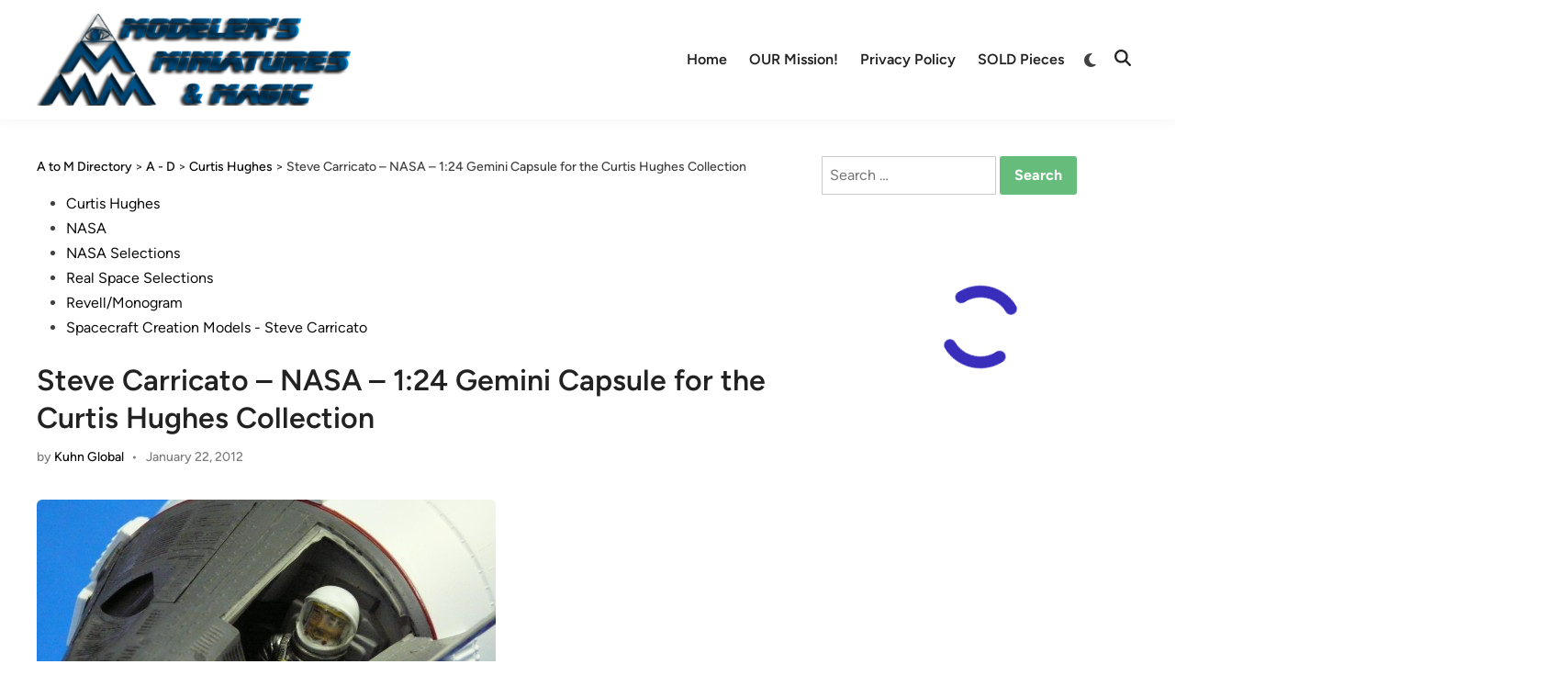

--- FILE ---
content_type: text/html; charset=UTF-8
request_url: https://modelermagic.com/124-gemini-by-steven-carricato/
body_size: 77967
content:
<!doctype html><html dir="ltr" lang="en-GB" prefix="og: https://ogp.me/ns#"><head><script data-no-optimize="1">var litespeed_docref=sessionStorage.getItem("litespeed_docref");litespeed_docref&&(Object.defineProperty(document,"referrer",{get:function(){return litespeed_docref}}),sessionStorage.removeItem("litespeed_docref"));</script> <meta charset="UTF-8"><style id="litespeed-ccss">ul{box-sizing:border-box}.entry-content{counter-reset:footnotes}:root{--wp--preset--font-size--normal:16px;--wp--preset--font-size--huge:42px}.screen-reader-text{border:0;clip-path:inset(50%);height:1px;margin:-1px;overflow:hidden;padding:0;position:absolute;width:1px;word-wrap:normal!important}:root{--wp--preset--aspect-ratio--square:1;--wp--preset--aspect-ratio--4-3:4/3;--wp--preset--aspect-ratio--3-4:3/4;--wp--preset--aspect-ratio--3-2:3/2;--wp--preset--aspect-ratio--2-3:2/3;--wp--preset--aspect-ratio--16-9:16/9;--wp--preset--aspect-ratio--9-16:9/16;--wp--preset--color--black:#000000;--wp--preset--color--cyan-bluish-gray:#abb8c3;--wp--preset--color--white:#ffffff;--wp--preset--color--pale-pink:#f78da7;--wp--preset--color--vivid-red:#cf2e2e;--wp--preset--color--luminous-vivid-orange:#ff6900;--wp--preset--color--luminous-vivid-amber:#fcb900;--wp--preset--color--light-green-cyan:#7bdcb5;--wp--preset--color--vivid-green-cyan:#00d084;--wp--preset--color--pale-cyan-blue:#8ed1fc;--wp--preset--color--vivid-cyan-blue:#0693e3;--wp--preset--color--vivid-purple:#9b51e0;--wp--preset--gradient--vivid-cyan-blue-to-vivid-purple:linear-gradient(135deg,rgba(6,147,227,1) 0%,rgb(155,81,224) 100%);--wp--preset--gradient--light-green-cyan-to-vivid-green-cyan:linear-gradient(135deg,rgb(122,220,180) 0%,rgb(0,208,130) 100%);--wp--preset--gradient--luminous-vivid-amber-to-luminous-vivid-orange:linear-gradient(135deg,rgba(252,185,0,1) 0%,rgba(255,105,0,1) 100%);--wp--preset--gradient--luminous-vivid-orange-to-vivid-red:linear-gradient(135deg,rgba(255,105,0,1) 0%,rgb(207,46,46) 100%);--wp--preset--gradient--very-light-gray-to-cyan-bluish-gray:linear-gradient(135deg,rgb(238,238,238) 0%,rgb(169,184,195) 100%);--wp--preset--gradient--cool-to-warm-spectrum:linear-gradient(135deg,rgb(74,234,220) 0%,rgb(151,120,209) 20%,rgb(207,42,186) 40%,rgb(238,44,130) 60%,rgb(251,105,98) 80%,rgb(254,248,76) 100%);--wp--preset--gradient--blush-light-purple:linear-gradient(135deg,rgb(255,206,236) 0%,rgb(152,150,240) 100%);--wp--preset--gradient--blush-bordeaux:linear-gradient(135deg,rgb(254,205,165) 0%,rgb(254,45,45) 50%,rgb(107,0,62) 100%);--wp--preset--gradient--luminous-dusk:linear-gradient(135deg,rgb(255,203,112) 0%,rgb(199,81,192) 50%,rgb(65,88,208) 100%);--wp--preset--gradient--pale-ocean:linear-gradient(135deg,rgb(255,245,203) 0%,rgb(182,227,212) 50%,rgb(51,167,181) 100%);--wp--preset--gradient--electric-grass:linear-gradient(135deg,rgb(202,248,128) 0%,rgb(113,206,126) 100%);--wp--preset--gradient--midnight:linear-gradient(135deg,rgb(2,3,129) 0%,rgb(40,116,252) 100%);--wp--preset--font-size--small:13px;--wp--preset--font-size--medium:20px;--wp--preset--font-size--large:36px;--wp--preset--font-size--x-large:42px;--wp--preset--spacing--20:0.44rem;--wp--preset--spacing--30:0.67rem;--wp--preset--spacing--40:1rem;--wp--preset--spacing--50:1.5rem;--wp--preset--spacing--60:2.25rem;--wp--preset--spacing--70:3.38rem;--wp--preset--spacing--80:5.06rem;--wp--preset--shadow--natural:6px 6px 9px rgba(0, 0, 0, 0.2);--wp--preset--shadow--deep:12px 12px 50px rgba(0, 0, 0, 0.4);--wp--preset--shadow--sharp:6px 6px 0px rgba(0, 0, 0, 0.2);--wp--preset--shadow--outlined:6px 6px 0px -3px rgba(255, 255, 255, 1), 6px 6px rgba(0, 0, 0, 1);--wp--preset--shadow--crisp:6px 6px 0px rgba(0, 0, 0, 1)}button::-moz-focus-inner{border:0;padding:0}:root{--givewp-red-25:#fff4f2;--givewp-red-50:#ffdfd9;--givewp-red-100:#ffb5a6;--givewp-red-200:#ff8a73;--givewp-red-300:#ff6040;--givewp-red-400:#f2320c;--givewp-red-500:#d92d0b;--givewp-red-600:#a62308;--givewp-red-700:#8c1700;--givewp-red-800:#590f00;--givewp-red-900:#260600;--givewp-orange-50:#ffefd9;--givewp-orange-100:#ffdaa6;--givewp-orange-200:#ffc473;--givewp-orange-300:#f2a63d;--givewp-orange-400:#f29718;--givewp-orange-500:#d98715;--givewp-orange-600:#a66710;--givewp-orange-700:#73480b;--givewp-orange-800:#402806;--givewp-orange-900:#1a0f00;--givewp-yellow-25:#fffdf2;--givewp-yellow-50:#fff9d9;--givewp-yellow-100:#fff0a6;--givewp-yellow-200:#ffe873;--givewp-yellow-300:#ffdf40;--givewp-yellow-400:#f2cc0c;--givewp-yellow-500:#d9b60b;--givewp-yellow-600:#a68c08;--givewp-yellow-700:#8c7607;--givewp-yellow-800:#594b05;--givewp-yellow-900:#262000;--givewp-green-25:#f2fff3;--givewp-green-50:#e5ffe6;--givewp-green-100:#cef2cf;--givewp-green-200:#a3d9a4;--givewp-green-300:#7cbf7e;--givewp-green-400:#62b265;--givewp-green-500:#459948;--givewp-green-600:#2d802f;--givewp-green-700:#19661c;--givewp-green-800:#0a400b;--givewp-green-900:#022603;--givewp-emerald-25:#f2fff9;--givewp-emerald-50:#d9ffec;--givewp-emerald-100:#9df2c8;--givewp-emerald-200:#6df2b0;--givewp-emerald-300:#3df297;--givewp-emerald-400:#0cf27f;--givewp-emerald-500:#0bd972;--givewp-emerald-600:#08a657;--givewp-emerald-700:#078c4a;--givewp-emerald-800:#05592f;--givewp-emerald-900:#002613;--givewp-blue-25:#f2f9ff;--givewp-blue-50:#d9ecff;--givewp-blue-100:#a6d2ff;--givewp-blue-200:#73b9ff;--givewp-blue-300:#3d97f2;--givewp-blue-400:#0c7ff2;--givewp-blue-500:#0b72d9;--givewp-blue-600:#0857a6;--givewp-blue-700:#074a8c;--givewp-blue-800:#052f59;--givewp-blue-900:#001326;--givewp-purple-25:#f4f2ff;--givewp-purple-50:#beb6f2;--givewp-purple-100:#8c7ee5;--givewp-purple-200:#5f4cd9;--givewp-purple-300:#3a21d9;--givewp-purple-400:#2b13bf;--givewp-purple-500:#2511a6;--givewp-purple-600:#19078c;--givewp-purple-700:#120566;--givewp-purple-800:#090040;--givewp-purple-900:#03001a;--givewp-neutral-25:#f9fafb;--givewp-neutral-50:#f3f4f6;--givewp-neutral-100:#e5e7eb;--givewp-neutral-200:#d1d5db;--givewp-neutral-300:#9ca0af;--givewp-neutral-400:#6b7280;--givewp-neutral-500:#4b5563;--givewp-neutral-600:#374151;--givewp-neutral-700:#1f2937;--givewp-neutral-800:#111827;--givewp-neutral-900:#060c1a;--givewp-grey-5:#fafafa;--givewp-grey-25:#f2f2f2;--givewp-grey-50:#e6e6e6;--givewp-grey-100:#dadada;--givewp-grey-200:#bfbfbf;--givewp-grey-300:#a6a6a6;--givewp-grey-400:#8c8c8c;--givewp-grey-500:#737373;--givewp-grey-600:#595959;--givewp-grey-700:#404040;--givewp-grey-800:#262626;--givewp-grey-900:#0e0e0e;--givewp-shades-white:#fff;--givewp-shades-black:#000}:root{--givewp-rounded-2:0.125rem;--givewp-rounded-4:0.25rem;--givewp-rounded-6:0.375rem;--givewp-rounded-8:0.5rem;--givewp-rounded-12:0.75rem;--givewp-rounded-16:1rem;--givewp-rounded-24:1.5rem;--givewp-rounded-full:999px;--givewp-rounded-none:0rem}:root{--givewp-spacing-1:0.25rem;--givewp-spacing-2:0.5rem;--givewp-spacing-3:0.75rem;--givewp-spacing-4:1rem;--givewp-spacing-5:1.25rem;--givewp-spacing-6:1.5rem;--givewp-spacing-7:1.75rem;--givewp-spacing-8:2rem;--givewp-spacing-9:2.25rem;--givewp-spacing-10:2.5rem;--givewp-spacing-11:2.75rem;--givewp-spacing-12:3rem;--givewp-spacing-13:3.25rem;--givewp-spacing-14:3.5rem;--givewp-spacing-15:3.75rem;--givewp-spacing-16:4rem;--givewp-spacing-17:4.25rem;--givewp-spacing-18:4.5rem;--givewp-spacing-19:4.75rem;--givewp-spacing-20:5rem;--givewp-spacing-32:8rem;--givewp-spacing-40:10rem;--givewp-spacing-56:14rem;--givewp-spacing-80:20rem;--givewp-spacing-96:24rem}:root{--givewp-font-size-display-xl:6rem;--givewp-font-weight-display-xl:semi-bold;--givewp-font-size-display-lg:4.5rem;--givewp-font-weight-display-lg:semi-bold;--givewp-font-size-heading-xl:4rem;--givewp-font-weight-heading-xl:bold;--givewp-font-size-heading-lg:2.5rem;--givewp-font-weight-heading-lg:semi-bold;--givewp-font-size-heading-md:2.25rem;--givewp-font-weight-heading-md:semi-bold;--givewp-font-size-heading-sm:1.5rem;--givewp-font-weight-heading-sm:semi-bold;--givewp-font-size-headline-lg:1.25rem;--givewp-font-weight-headline-lg:extra-bold;--givewp-font-size-headline-md:1rem;--givewp-font-weight-headline-md:extra-bold;--givewp-font-size-headline-sm:0.75rem;--givewp-font-weight-headline-sm:extra-bold;--givewp-font-size-paragraph-lg:1rem;--givewp-font-weight-paragraph-lg:medium;--givewp-font-size-paragraph-md:0.75rem;--givewp-font-weight-paragraph-md:medium;--givewp-font-size-paragraph-sm:0.5rem;--givewp-font-weight-paragraph-sm:medium}:root{--givewp-shadow-xs:0 1px 2px var(--givewp-grey-50);--givewp-shadow-sm:0 2px 4px var(--givewp-grey-50);--givewp-shadow-md:0 4px 8px var(--givewp-grey-50);--givewp-shadow-lg:0 12px 24px var(--givewp-grey-50);--givewp-shadow-xl:0 16px 32px var(--givewp-grey-50);--givewp-shadow-inner:inset 0 2px 4px var(--givewp-grey-50);--givewp-shadow-xs-green:0 1px 2px var(--givewp-green-50);--givewp-shadow-sm-green:0 2px 4px var(--givewp-green-50);--givewp-shadow-md-green:0 4px 8px var(--givewp-green-50);--givewp-shadow-lg-green:0 12px 24px var(--givewp-green-50);--givewp-shadow-xl-green:0 16px 32px var(--givewp-green-50);--givewp-shadow-inner-green:inset 0 2px 4px var(--givewp-green-50);--givewp-shadow-xs-blue:0 1px 2px var(--givewp-blue-50);--givewp-shadow-sm-blue:0 2px 4px var(--givewp-blue-50);--givewp-shadow-md-blue:0 4px 8px var(--givewp-blue-50);--givewp-shadow-lg-blue:0 12px 24px var(--givewp-blue-50);--givewp-shadow-xl-blue:0 16px 32px var(--givewp-blue-50);--givewp-shadow-inner-blue:inset 0 2px 4px var(--givewp-blue-50);--givewp-shadow-xs-orange:0 1px 2px var(--givewp-orange-50);--givewp-shadow-sm-orange:0 2px 4px var(--givewp-orange-50);--givewp-shadow-md-orange:0 4px 8px var(--givewp-orange-50);--givewp-shadow-lg-orange:0 12px 24px var(--givewp-orange-50);--givewp-shadow-xl-orange:0 16px 32px var(--givewp-orange-50);--givewp-shadow-inner-orange:inset 0 2px 4px var(--givewp-orange-50)}:root{--hybridmag-color-primary:#65bc7b;--hybridmag-color-tertiary:#272c30;--hybridmag-color-main-menu:#272c30;--hybridmag-color-text-main:#404040;--hybridmag-color-text-light:#7D7D7D;--hybridmag-color-text-headings:#222222;--hybridmag-color-link:#0a0808;--hybridmag-color-link-hover:var(--hybridmag-color-primary);--hybridmag-color-link-visited:#5d7ddb;--hybridmag-color-button-background:var(--hybridmag-color-primary);--hybridmag-color-button-text:#ffffff;--hybridmag-color-button-hover-text:#ffffff;--hybridmag-color-button-hover-background:#222222;--hybridmag-color-button-focus-background:#111111;--hybridmag-color-border:#E0E0E0;--hybridmag-color-input-border:#ccc;--hybridmag-color-text-input-focus:var(--hybridmag-color-text-main);--hybridmag-color-input:var(--hybridmag-color-text-main);--hybridmag-color-input-background:inherit;--hybridmag-color-background-pre:#eeeeee;--hybridmag-color-bg-cl-sep-content:#ffffff}:root{--hybridmag-font-size-base:16px;--hybridmag-font-size-xxxs:0.75rem;--hybridmag-font-size-xxs:0.813rem;--hybridmag-font-size-xs:0.875rem;--hybridmag-font-size-sm:0.938rem;--hybridmag-font-size-md:1.063rem;--hybridmag-font-size-amd:1.125rem;--hybridmag-font-size-lg:1.313rem;--hybridmag-font-size-xl:1.5rem;--hybridmag-font-size-xxl:1.625rem;--hybridmag-font-size-xxxl:2rem;--hybridmag-font-size-xxxxl:2.25rem;--hybridmag-line-height-body:1.5;--hybridmag-line-height-article:1.7;--hybridmag-line-height-headings:1.3;--hybridmag-line-height-pre:1.6;--hybridmag-font-weight-headings:600}:root{--hybridmag-global-spacing:35px;--hybridmag-sidebar-spacing:35px;--hybridmag-post-cols-gap:35px;--hybridmag-post-row-gap:35px;--hybridmag-global-inner-spacing:20px;--hybridmag-footer-cols-gap:40px;--hybridmag-global-box-shadow:0 0 15px 0 rgba( 0, 0, 0, 0.06);--hybridmag-global-border-radius:6px;--hybridmag-sticky-element-height:80px}@media (min-width:480px){:root{--hybridmag-global-inner-spacing:30px}}.hm-cl-one{--hybridmag-global-spacing:50px;--hybridmag-sidebar-spacing:50px;--hybridmag-post-cols-gap:50px;--hybridmag-post-row-gap:50px}html{line-height:1.15;-webkit-text-size-adjust:100%}body{margin:0}main{display:block}h1{font-size:2em;margin:.67em 0}a{background-color:#fff0}img{border-style:none}button,input{font-family:inherit;font-size:100%;line-height:1.15;margin:0}button,input{overflow:visible}button{text-transform:none}button,[type=submit]{-webkit-appearance:button}button::-moz-focus-inner,[type=submit]::-moz-focus-inner{border-style:none;padding:0}button:-moz-focusring,[type=submit]:-moz-focusring{outline:1px dotted ButtonText}[type=search]{-webkit-appearance:textfield;outline-offset:-2px}[type=search]::-webkit-search-decoration{-webkit-appearance:none}::-webkit-file-upload-button{-webkit-appearance:button;font:inherit}body,h1,html,li,p,ul{margin:0;padding:0;border:0}*,*::before,*::after{box-sizing:inherit}html{box-sizing:border-box}html{font-size:var(--hybridmag-font-size-base)}body,button,input{color:var(--hybridmag-color-text-main);font-family:"Figtree",Helvetica,Arial,sans-serif;font-size:1rem;line-height:var(--hybridmag-line-height-body)}h1{clear:both;color:var(--hybridmag-color-text-headings);font-family:"Figtree",Helvetica,Arial,sans-serif;line-height:var(--hybridmag-line-height-headings);font-weight:var(--hybridmag-font-weight-headings);margin:20px 0}h1{font-size:var(--hybridmag-font-size-xxxl)}p{margin-bottom:1.5em}body{background-color:#f5f5f5}body.hm-cl-one{background-color:#fff}.hm-container{width:1200px;max-width:95%;margin-left:auto;margin-right:auto}.site-content{padding:30px 0}@media only screen and (min-width:600px){.site-content{padding:35px 0}}@media only screen and (min-width:600px){.hm-cl-one .site-content{padding:40px 0}}@media only screen and (min-width:768px){.content-area{display:flex;flex-wrap:wrap}#primary{width:67.083333333%}}ul{margin:0 0 1.5em;padding-left:2rem}ul{list-style:disc}img{height:auto;max-width:100%}a{color:var(--hybridmag-color-link);text-decoration:none}button,input[type=submit]{border:none;border-radius:3px;background:var(--hybridmag-color-button-background);color:var(--hybridmag-color-button-text);line-height:1;padding:.8rem 1rem;font-family:"Figtree",Helvetica,Arial,sans-serif;font-weight:700}svg.hm-svg-icon{fill:currentColor}input[type=search]{color:var(--hybridmag-color-input);background-color:var(--hybridmag-color-input-background);border:1px solid var(--hybridmag-color-input-border);border-radius:0;padding:8px}.site-branding-container{margin-right:auto;display:flex;align-items:center}.site-branding-container .site-logo{margin-right:1em}.site-logo img{vertical-align:middle}.hm-search-toggle{background-color:#fff0;border:none;color:#222;padding:0 8px;display:flex;align-items:center;line-height:1}.hm-search-toggle .hm-svg-icon{font-size:1.125rem;width:1em}.hm-header-inner{display:flex;align-items:center;justify-content:space-between;flex-wrap:wrap;row-gap:15px}.hm-h-de .site-header{background:#fff;box-shadow:var(--hybridmag-global-box-shadow)}@media (max-width:960px){.hm-h-de .site-header .hm-light-dark-switch{display:none}}.hm-h-de .hm-header-inner{min-height:50px}@media screen and (min-width:768px){.hm-h-de .hm-header-inner{min-height:40px}}@media screen and (max-width:600px){.hm-h-de .hm-header-inner{position:relative}}.hm-h-de .hm-header-inner-wrapper{padding-top:5px;padding-bottom:5px}@media screen and (min-width:768px){.hm-h-de .hm-header-inner-wrapper{padding-top:15px;padding-bottom:15px}}.hm-h-de .hm-mobile-menu-toggle{color:#222}.hm-h-de .hm-search-toggle{height:50px}.hm-header-gadgets{display:flex;flex-wrap:nowrap;align-items:center}.hm-search-container{position:relative;display:flex;align-items:center}@media (max-width:600px){.hm-search-container{position:initial}}.hide-header-search .hm-search-box{display:none}.hm-search-toggle .hm-search-icon{display:none}.hide-header-search .hm-search-toggle .hm-search-icon{display:block}.hide-header-search .hm-search-toggle .hm-close-icon{display:none}.hm-mobile-menu-toggle{background-color:#fff0;border:none;color:#000;font-size:var(--hybridmag-font-size-lg);padding:10px}.hm-mobile-sidebar{bottom:0;overflow:auto;padding:20px;position:fixed;top:0;z-index:999999;right:-100%;width:90vw;background-color:#fff;font-size:var(--hybridmag-font-size-sm)}.hm-mobile-sidebar a{color:var(--hybridmag-color-text-main)}.hm-mobile-sidebar div{clear:both}@media only screen and (min-width:768px){.hm-mobile-sidebar{width:40vw}}.hm-mobile-sidebar .hm-mobile-menu-toggle{color:#111;background:#ddd;border-radius:0;width:45px;height:40px;float:right;margin:-20px -20px 0 0}@media only screen and (min-width:959px){.hm-mobile-sidebar .hm-mobile-menu-toggle{display:block}}.hm-mobile-sb-top::after{display:block;content:"";clear:both}.hm-mobile-sb-logo{float:left;max-width:95%}.hm-menu.desktop-only,.desktop-only{display:none}@media only screen and (min-width:959px){.hm-menu.desktop-only,.desktop-only{display:block}}.hm-search-box{position:absolute;top:100%;right:0;width:350px;padding:10px;box-shadow:0 3px 6px 0 rgb(0 0 0/.2);background-color:#fff;z-index:99}.hm-search-box form.search-form{display:flex;flex-wrap:nowrap}.hm-search-box input.search-submit{height:40px;padding:0 20px;line-height:40px}.hm-search-box label{flex-grow:1}.hm-search-box input.search-field{height:40px;border:none;border-radius:0;width:100%}@media (max-width:600px){.hm-search-box{width:100%}}.hm-breadcrumb-wrap{margin-bottom:15px;font-size:var(--hybridmag-font-size-xs);font-weight:500}.hm-header-inner-left,.hm-header-inner-right{display:flex;align-items:center}.site-header .hm-light-icon{display:none}.site-header .hm-dark-icon{display:block}.site-header .hm-light-dark-switch{display:flex;align-items:center}.site-header .hm-light-dark-toggle{background:#fff0;padding:3px 8px 0 10px;font-size:1.05rem;color:inherit}.hm-mobile-sidebar .hm-light-icon{display:none}.hm-mobile-sidebar .hm-light-dark-switch{text-align:right}.hm-mobile-sidebar .hm-light-dark-toggle{color:inherit;border-radius:20px;text-align:center;padding:0;width:35px;height:35px;background-color:#fff0;border:1px solid var(--hybridmag-color-border)}.hm-menu{display:block}.hm-menu ul{display:flex;flex-wrap:wrap;align-items:center;list-style:none;margin:0;padding-left:0}.hm-menu li{position:relative}.main-navigation a{display:block;font-weight:600;text-decoration:none;padding:0 12px;line-height:50px}.hm-h-de .main-navigation{background-color:#fff0;margin-left:auto}.hm-h-de .main-navigation a{color:#222}.hm-mobile-menu-toggle{display:block}@media only screen and (min-width:959px){.hm-mobile-menu-toggle{display:none}}.hm-mobile-menu{margin-bottom:20px;border-top:1px solid var(--hybridmag-color-border)}.hm-mobile-menu ul{list-style:none;margin:0;padding:0 0 20px}.hm-mobile-menu ul li{position:relative;border-bottom:1px solid var(--hybridmag-color-border)}.hm-mobile-menu ul li a{display:block;width:100%;line-height:45px;font-weight:600}.updated:not(.published){display:none}.entry-content{margin:1.5em 0 0}.entry-content:before,.entry-content:after{content:"";display:table;table-layout:fixed}.entry-content:after{clear:both}.post-thumbnail img{vertical-align:middle}.entry-meta{font-size:var(--hybridmag-font-size-xs);font-weight:500;display:flex;flex-wrap:wrap;align-items:center;color:var(--hybridmag-color-text-light)}.entry-meta a{color:var(--hybridmag-color-text-light)}.entry-meta a:visited{color:var(--hybridmag-color-text-light)}.entry-meta .author a{color:var(--hybridmag-color-link);font-weight:500}.entry-meta .author a:visited{color:var(--hybridmag-color-link)}.hm-meta-sep{margin:0 .6em}.entry-title{word-wrap:break-word}.cat-links:not(.entry-meta .cat-links){color:#f5f5f5;display:block}.cat-links:not(.entry-meta .cat-links) ul{list-style:none;display:flex;flex-wrap:wrap;gap:8px;padding:0;margin:0 0 .8em}.cat-links:not(.entry-meta .cat-links) a{color:#fff;background:var(--hybridmag-color-primary);display:inline-block;padding:.15em .65em;border-radius:4px;font-weight:600;font-size:var(--hybridmag-font-size-xxxs)}.cat-links:not(.entry-meta .cat-links) a:visited{color:#fff}.hm-entry-single{line-height:var(--hybridmag-line-height-article)}.hm-entry-single .entry-content{margin-bottom:35px;font-size:var(--hybridmag-font-size-md)}.hm-entry-single>.post-thumbnail{margin:0 0 35px;display:table}.hm-entry-single .post-thumbnail img{border-radius:var(--hybridmag-global-border-radius)}.hm-entry-single .entry-title{font-size:var(--hybridmag-font-size-xxl);margin:0 0 10px}@media (min-width:768px){.hm-entry-single .entry-title{font-size:var(--hybridmag-font-size-xxxl)}}.hm-entry-single .entry-header{margin:0 0 35px}.screen-reader-text{clip:rect(1px,1px,1px,1px);height:1px;overflow:hidden;position:absolute!important;width:1px;word-wrap:normal!important}.custom-logo-link{display:inline-block}.hm-entry-single .entry-content>*{margin-bottom:30px}.screen-reader-text{border:0;clip:rect(1px,1px,1px,1px);-webkit-clip-path:inset(50%);clip-path:inset(50%);height:1px;margin:-1px;overflow:hidden;padding:0;position:absolute!important;width:1px;word-wrap:normal!important}.site-logo img{max-height:100px;width:auto}</style><link rel="preload" data-asynced="1" data-optimized="2" as="style" onload="this.onload=null;this.rel='stylesheet'" href="https://modelermagic.com/wp-content/litespeed/css/9b8d9b986921f815118ad29777877b3c.css?ver=8b5ba" /><script data-optimized="1" type="litespeed/javascript" data-src="https://modelermagic.com/wp-content/plugins/litespeed-cache/assets/js/css_async.min.js"></script> <meta name="viewport" content="width=device-width, initial-scale=1"><link rel="profile" href="https://gmpg.org/xfn/11"><title>Steve Carricato – NASA – 1:24 Gemini Capsule for the Curtis Hughes Collection - Modelers Miniatures &amp; Magic</title><style>img:is([sizes="auto" i], [sizes^="auto," i]) { contain-intrinsic-size: 3000px 1500px }</style><meta name="description" content="This is a build for collector Curtis Hughes from the Revell Gemini Kit by artist Steve Carricato. This was one unique real space capsules due to the windows giving it more of a &#039;piloted&#039; craft look. Nicely done! This build reminds me of one of the Astronaut&#039;s story&#039;s..... Richard Gordon of Gemini 11, and Apollo" /><meta name="robots" content="max-image-preview:large" /><meta name="author" content="Kuhn Global"/><meta name="keywords" content="curtis hughes,nasa,nasa selections,real space selections,revell/monogram,spacecraft creation models - steve carricato" /><link rel="canonical" href="https://modelermagic.com/124-gemini-by-steven-carricato/" /><meta name="generator" content="All in One SEO (AIOSEO) 4.8.2" /><meta property="og:locale" content="en_GB" /><meta property="og:site_name" content="Modelers Miniatures &amp; Magic - Miniatures/Prop Art/Lego News" /><meta property="og:type" content="article" /><meta property="og:title" content="Steve Carricato – NASA – 1:24 Gemini Capsule for the Curtis Hughes Collection - Modelers Miniatures &amp; Magic" /><meta property="og:description" content="This is a build for collector Curtis Hughes from the Revell Gemini Kit by artist Steve Carricato. This was one unique real space capsules due to the windows giving it more of a &#039;piloted&#039; craft look. Nicely done! This build reminds me of one of the Astronaut&#039;s story&#039;s..... Richard Gordon of Gemini 11, and Apollo" /><meta property="og:url" content="https://modelermagic.com/124-gemini-by-steven-carricato/" /><meta property="og:image" content="https://modelermagic.com/wp-content/uploads/2016/01/cropped-2016_MMM_LOGO_001_512X512-1.png" /><meta property="og:image:secure_url" content="https://modelermagic.com/wp-content/uploads/2016/01/cropped-2016_MMM_LOGO_001_512X512-1.png" /><meta property="og:image:width" content="512" /><meta property="og:image:height" content="389" /><meta property="article:published_time" content="2012-01-22T22:02:19+00:00" /><meta property="article:modified_time" content="2020-03-01T20:16:03+00:00" /><meta name="twitter:card" content="summary_large_image" /><meta name="twitter:title" content="Steve Carricato – NASA – 1:24 Gemini Capsule for the Curtis Hughes Collection - Modelers Miniatures &amp; Magic" /><meta name="twitter:description" content="This is a build for collector Curtis Hughes from the Revell Gemini Kit by artist Steve Carricato. This was one unique real space capsules due to the windows giving it more of a &#039;piloted&#039; craft look. Nicely done! This build reminds me of one of the Astronaut&#039;s story&#039;s..... Richard Gordon of Gemini 11, and Apollo" /><meta name="twitter:image" content="https://modelermagic.com/wp-content/uploads/2016/01/cropped-2016_MMM_LOGO_001_512X512-1.png" /> <script type="application/ld+json" class="aioseo-schema">{"@context":"https:\/\/schema.org","@graph":[{"@type":"BlogPosting","@id":"https:\/\/modelermagic.com\/124-gemini-by-steven-carricato\/#blogposting","name":"Steve Carricato \u2013 NASA \u2013 1:24 Gemini Capsule for the Curtis Hughes Collection - Modelers Miniatures & Magic","headline":"Steve Carricato &#8211; NASA &#8211; 1:24 Gemini Capsule for the Curtis Hughes Collection","author":{"@id":"https:\/\/modelermagic.com\/author\/kuhn-global\/#author"},"publisher":{"@id":"https:\/\/modelermagic.com\/#organization"},"image":{"@type":"ImageObject","url":"https:\/\/modelermagic.com\/wp-content\/uploads\/2012\/01\/DY-100b-DSV-025-500x281-1.jpg","width":500,"height":281},"datePublished":"2012-01-22T15:02:19+00:00","dateModified":"2020-03-01T13:16:03+00:00","inLanguage":"en-GB","mainEntityOfPage":{"@id":"https:\/\/modelermagic.com\/124-gemini-by-steven-carricato\/#webpage"},"isPartOf":{"@id":"https:\/\/modelermagic.com\/124-gemini-by-steven-carricato\/#webpage"},"articleSection":"Curtis Hughes, NASA, NASA Selections, Real Space Selections, Revell\/Monogram, Spacecraft Creation Models - Steve Carricato"},{"@type":"BreadcrumbList","@id":"https:\/\/modelermagic.com\/124-gemini-by-steven-carricato\/#breadcrumblist","itemListElement":[{"@type":"ListItem","@id":"https:\/\/modelermagic.com\/#listItem","position":1,"name":"Home","item":"https:\/\/modelermagic.com\/","nextItem":{"@type":"ListItem","@id":"https:\/\/modelermagic.com\/124-gemini-by-steven-carricato\/#listItem","name":"Steve Carricato - NASA - 1:24 Gemini Capsule for the Curtis Hughes Collection"}},{"@type":"ListItem","@id":"https:\/\/modelermagic.com\/124-gemini-by-steven-carricato\/#listItem","position":2,"name":"Steve Carricato - NASA - 1:24 Gemini Capsule for the Curtis Hughes Collection","previousItem":{"@type":"ListItem","@id":"https:\/\/modelermagic.com\/#listItem","name":"Home"}}]},{"@type":"Organization","@id":"https:\/\/modelermagic.com\/#organization","name":"Modelers Miniatures & Magic","description":"Miniatures\/Prop Art\/Lego News","url":"https:\/\/modelermagic.com\/","logo":{"@type":"ImageObject","url":"https:\/\/modelermagic.com\/wp-content\/uploads\/2025\/02\/cropped-cropped-2016-07_MMM_468X130-1-1-2.png","@id":"https:\/\/modelermagic.com\/124-gemini-by-steven-carricato\/#organizationLogo","width":468,"height":130},"image":{"@id":"https:\/\/modelermagic.com\/124-gemini-by-steven-carricato\/#organizationLogo"}},{"@type":"Person","@id":"https:\/\/modelermagic.com\/author\/kuhn-global\/#author","url":"https:\/\/modelermagic.com\/author\/kuhn-global\/","name":"Kuhn Global","image":{"@type":"ImageObject","@id":"https:\/\/modelermagic.com\/124-gemini-by-steven-carricato\/#authorImage","url":"https:\/\/modelermagic.com\/wp-content\/litespeed\/avatar\/589e6dae149a9bd5b6e8182ffd95dfb1.jpg?ver=1768439074","width":96,"height":96,"caption":"Kuhn Global"}},{"@type":"WebPage","@id":"https:\/\/modelermagic.com\/124-gemini-by-steven-carricato\/#webpage","url":"https:\/\/modelermagic.com\/124-gemini-by-steven-carricato\/","name":"Steve Carricato \u2013 NASA \u2013 1:24 Gemini Capsule for the Curtis Hughes Collection - Modelers Miniatures & Magic","description":"This is a build for collector Curtis Hughes from the Revell Gemini Kit by artist Steve Carricato. This was one unique real space capsules due to the windows giving it more of a 'piloted' craft look. Nicely done! This build reminds me of one of the Astronaut's story's..... Richard Gordon of Gemini 11, and Apollo","inLanguage":"en-GB","isPartOf":{"@id":"https:\/\/modelermagic.com\/#website"},"breadcrumb":{"@id":"https:\/\/modelermagic.com\/124-gemini-by-steven-carricato\/#breadcrumblist"},"author":{"@id":"https:\/\/modelermagic.com\/author\/kuhn-global\/#author"},"creator":{"@id":"https:\/\/modelermagic.com\/author\/kuhn-global\/#author"},"image":{"@type":"ImageObject","url":"https:\/\/modelermagic.com\/wp-content\/uploads\/2012\/01\/DY-100b-DSV-025-500x281-1.jpg","@id":"https:\/\/modelermagic.com\/124-gemini-by-steven-carricato\/#mainImage","width":500,"height":281},"primaryImageOfPage":{"@id":"https:\/\/modelermagic.com\/124-gemini-by-steven-carricato\/#mainImage"},"datePublished":"2012-01-22T15:02:19+00:00","dateModified":"2020-03-01T13:16:03+00:00"},{"@type":"WebSite","@id":"https:\/\/modelermagic.com\/#website","url":"https:\/\/modelermagic.com\/","name":"Modelers Miniatures & Magic","description":"Miniatures\/Prop Art\/Lego News","inLanguage":"en-GB","publisher":{"@id":"https:\/\/modelermagic.com\/#organization"}}]}</script>  <script id="google_gtagjs-js-consent-mode-data-layer" type="text/partytown">window.dataLayer = window.dataLayer || [];function gtag(){dataLayer.push(arguments);}
gtag('consent', 'default', {"ad_personalization":"denied","ad_storage":"denied","ad_user_data":"denied","analytics_storage":"denied","functionality_storage":"denied","security_storage":"denied","personalization_storage":"denied","region":["AT","BE","BG","CH","CY","CZ","DE","DK","EE","ES","FI","FR","GB","GR","HR","HU","IE","IS","IT","LI","LT","LU","LV","MT","NL","NO","PL","PT","RO","SE","SI","SK"],"wait_for_update":500});
window._googlesitekitConsentCategoryMap = {"statistics":["analytics_storage"],"marketing":["ad_storage","ad_user_data","ad_personalization"],"functional":["functionality_storage","security_storage"],"preferences":["personalization_storage"]};
window._googlesitekitConsents = {"ad_personalization":"denied","ad_storage":"denied","ad_user_data":"denied","analytics_storage":"denied","functionality_storage":"denied","security_storage":"denied","personalization_storage":"denied","region":["AT","BE","BG","CH","CY","CZ","DE","DK","EE","ES","FI","FR","GB","GR","HR","HU","IE","IS","IT","LI","LT","LU","LV","MT","NL","NO","PL","PT","RO","SE","SI","SK"],"wait_for_update":500};</script> <link rel='dns-prefetch' href='//js.stripe.com' /><link rel='dns-prefetch' href='//news.google.com' /><link rel='dns-prefetch' href='//www.googletagmanager.com' /><link rel='dns-prefetch' href='//fonts.googleapis.com' /><link rel='dns-prefetch' href='//fundingchoicesmessages.google.com' /><link rel="alternate" type="application/rss+xml" title="Modelers Miniatures &amp; Magic &raquo; Feed" href="https://modelermagic.com/feed/" /><style id='wp-block-library-theme-inline-css'>.wp-block-audio :where(figcaption){color:#555;font-size:13px;text-align:center}.is-dark-theme .wp-block-audio :where(figcaption){color:#ffffffa6}.wp-block-audio{margin:0 0 1em}.wp-block-code{border:1px solid #ccc;border-radius:4px;font-family:Menlo,Consolas,monaco,monospace;padding:.8em 1em}.wp-block-embed :where(figcaption){color:#555;font-size:13px;text-align:center}.is-dark-theme .wp-block-embed :where(figcaption){color:#ffffffa6}.wp-block-embed{margin:0 0 1em}.blocks-gallery-caption{color:#555;font-size:13px;text-align:center}.is-dark-theme .blocks-gallery-caption{color:#ffffffa6}:root :where(.wp-block-image figcaption){color:#555;font-size:13px;text-align:center}.is-dark-theme :root :where(.wp-block-image figcaption){color:#ffffffa6}.wp-block-image{margin:0 0 1em}.wp-block-pullquote{border-bottom:4px solid;border-top:4px solid;color:currentColor;margin-bottom:1.75em}.wp-block-pullquote cite,.wp-block-pullquote footer,.wp-block-pullquote__citation{color:currentColor;font-size:.8125em;font-style:normal;text-transform:uppercase}.wp-block-quote{border-left:.25em solid;margin:0 0 1.75em;padding-left:1em}.wp-block-quote cite,.wp-block-quote footer{color:currentColor;font-size:.8125em;font-style:normal;position:relative}.wp-block-quote:where(.has-text-align-right){border-left:none;border-right:.25em solid;padding-left:0;padding-right:1em}.wp-block-quote:where(.has-text-align-center){border:none;padding-left:0}.wp-block-quote.is-large,.wp-block-quote.is-style-large,.wp-block-quote:where(.is-style-plain){border:none}.wp-block-search .wp-block-search__label{font-weight:700}.wp-block-search__button{border:1px solid #ccc;padding:.375em .625em}:where(.wp-block-group.has-background){padding:1.25em 2.375em}.wp-block-separator.has-css-opacity{opacity:.4}.wp-block-separator{border:none;border-bottom:2px solid;margin-left:auto;margin-right:auto}.wp-block-separator.has-alpha-channel-opacity{opacity:1}.wp-block-separator:not(.is-style-wide):not(.is-style-dots){width:100px}.wp-block-separator.has-background:not(.is-style-dots){border-bottom:none;height:1px}.wp-block-separator.has-background:not(.is-style-wide):not(.is-style-dots){height:2px}.wp-block-table{margin:0 0 1em}.wp-block-table td,.wp-block-table th{word-break:normal}.wp-block-table :where(figcaption){color:#555;font-size:13px;text-align:center}.is-dark-theme .wp-block-table :where(figcaption){color:#ffffffa6}.wp-block-video :where(figcaption){color:#555;font-size:13px;text-align:center}.is-dark-theme .wp-block-video :where(figcaption){color:#ffffffa6}.wp-block-video{margin:0 0 1em}:root :where(.wp-block-template-part.has-background){margin-bottom:0;margin-top:0;padding:1.25em 2.375em}</style><style id='classic-theme-styles-inline-css'>/*! This file is auto-generated */
.wp-block-button__link{color:#fff;background-color:#32373c;border-radius:9999px;box-shadow:none;text-decoration:none;padding:calc(.667em + 2px) calc(1.333em + 2px);font-size:1.125em}.wp-block-file__button{background:#32373c;color:#fff;text-decoration:none}</style><style id='givewp-campaign-comments-block-style-inline-css'>.givewp-campaign-comment-block-card{display:flex;gap:var(--givewp-spacing-3);padding:var(--givewp-spacing-4) 0}.givewp-campaign-comment-block-card__avatar{align-items:center;border-radius:50%;display:flex;height:40px;justify-content:center;width:40px}.givewp-campaign-comment-block-card__avatar img{align-items:center;border-radius:50%;display:flex;height:auto;justify-content:center;min-width:40px;width:100%}.givewp-campaign-comment-block-card__donor-name{color:var(--givewp-neutral-700);font-size:1rem;font-weight:600;line-height:1.5;margin:0;text-align:left}.givewp-campaign-comment-block-card__details{align-items:center;color:var(--givewp-neutral-400);display:flex;font-size:.875rem;font-weight:500;gap:var(--givewp-spacing-2);height:auto;line-height:1.43;margin:2px 0 var(--givewp-spacing-3) 0;text-align:left}.givewp-campaign-comment-block-card__comment{color:var(--givewp-neutral-700);font-size:1rem;line-height:1.5;margin:0;text-align:left}.givewp-campaign-comment-block-card__read-more{background:none;border:none;color:var(--givewp-blue-500);cursor:pointer;font-size:.875rem;line-height:1.43;outline:none;padding:0}
.givewp-campaign-comments-block-empty-state{align-items:center;background-color:var(--givewp-shades-white);border:1px solid var(--givewp-neutral-50);border-radius:.5rem;display:flex;flex-direction:column;justify-content:center;padding:var(--givewp-spacing-6)}.givewp-campaign-comments-block-empty-state__details{align-items:center;display:flex;flex-direction:column;gap:var(--givewp-spacing-1);justify-content:center;margin:.875rem 0}.givewp-campaign-comments-block-empty-state__title{color:var(--givewp-neutral-700);font-size:1rem;font-weight:500;margin:0}.givewp-campaign-comments-block-empty-state__description{color:var(--givewp-neutral-700);font-size:.875rem;line-height:1.43;margin:0}
.givewp-campaign-comment-block{background-color:var(--givewp-shades-white);display:flex;flex-direction:column;gap:var(--givewp-spacing-2);padding:var(--givewp-spacing-6) 0}.givewp-campaign-comment-block__title{color:var(--givewp-neutral-900);font-size:18px;font-weight:600;line-height:1.56;margin:0;text-align:left}.givewp-campaign-comment-block__cta{align-items:center;background-color:var(--givewp-neutral-50);border-radius:4px;color:var(--giewp-neutral-500);display:flex;font-size:14px;font-weight:600;gap:8px;height:36px;line-height:1.43;margin:0;padding:var(--givewp-spacing-2) var(--givewp-spacing-4);text-align:left}</style><style id='givewp-campaign-cover-block-style-inline-css'>.givewp-campaign-selector{border:1px solid #e5e7eb;border-radius:5px;box-shadow:0 2px 4px 0 rgba(0,0,0,.05);display:flex;flex-direction:column;gap:20px;padding:40px 24px}.givewp-campaign-selector__label{padding-bottom:16px}.givewp-campaign-selector__select input[type=text]:focus{border-color:transparent;box-shadow:0 0 0 1px transparent;outline:2px solid transparent}.givewp-campaign-selector__logo{align-self:center}.givewp-campaign-selector__open{background:#2271b1;border:none;border-radius:5px;color:#fff;cursor:pointer;padding:.5rem 1rem}.givewp-campaign-selector__submit{background-color:#27ae60;border:0;border-radius:5px;color:#fff;font-weight:700;outline:none;padding:1rem;text-align:center;transition:.2s;width:100%}.givewp-campaign-selector__submit:disabled{background-color:#f3f4f6;color:#9ca0af}.givewp-campaign-selector__submit:hover:not(:disabled){cursor:pointer;filter:brightness(1.2)}
.givewp-campaign-cover-block__button{align-items:center;border:1px solid #2271b1;border-radius:2px;color:#2271b1;display:flex;justify-content:center;margin-bottom:.5rem;min-height:32px;width:100%}.givewp-campaign-cover-block__image{border-radius:2px;display:flex;flex-grow:1;margin-bottom:.5rem;max-height:4.44rem;-o-object-fit:cover;object-fit:cover;width:100%}.givewp-campaign-cover-block__help-text{color:#4b5563;font-size:.75rem;font-stretch:normal;font-style:normal;font-weight:400;letter-spacing:normal;line-height:1.4;text-align:left}.givewp-campaign-cover-block__edit-campaign-link{align-items:center;display:inline-flex;font-size:.75rem;font-stretch:normal;font-style:normal;font-weight:400;gap:.125rem;line-height:1.4}.givewp-campaign-cover-block__edit-campaign-link svg{fill:currentColor;height:1.25rem;width:1.25rem}.givewp-campaign-cover-block-preview__image{align-items:center;display:flex;height:100%;justify-content:center;width:100%}</style><style id='givewp-campaign-donations-style-inline-css'>.givewp-campaign-donations-block{padding:1.5rem 0}.givewp-campaign-donations-block *{font-family:Inter,sans-serif}.givewp-campaign-donations-block .givewp-campaign-donations-block__header{align-items:center;display:flex;justify-content:space-between;margin-bottom:.5rem}.givewp-campaign-donations-block .givewp-campaign-donations-block__title{color:var(--givewp-neutral-900);font-size:1.125rem;font-weight:600;line-height:1.56;margin:0}.givewp-campaign-donations-block .givewp-campaign-donations-block__donations{display:grid;gap:.5rem;margin:0;padding:0}.givewp-campaign-donations-block .givewp-campaign-donations-block__donation,.givewp-campaign-donations-block .givewp-campaign-donations-block__empty-state{background-color:var(--givewp-shades-white);border:1px solid var(--givewp-neutral-50);border-radius:.5rem;display:flex;padding:1rem}.givewp-campaign-donations-block .givewp-campaign-donations-block__donation{align-items:center;gap:.75rem}.givewp-campaign-donations-block .givewp-campaign-donations-block__donation-icon{align-items:center;display:flex}.givewp-campaign-donations-block .givewp-campaign-donations-block__donation-icon img{border-radius:100%;height:2.5rem;-o-object-fit:cover;object-fit:cover;width:2.5rem}.givewp-campaign-donations-block .givewp-campaign-donations-block__donation-info{display:flex;flex-direction:column;justify-content:center;row-gap:.25rem}.givewp-campaign-donations-block .givewp-campaign-donations-block__donation-description{color:var(--givewp-neutral-500);font-size:1rem;font-weight:500;line-height:1.5;margin:0}.givewp-campaign-donations-block .givewp-campaign-donations-block__donation-description strong{color:var(--givewp-neutral-700);font-weight:600}.givewp-campaign-donations-block .givewp-campaign-donations-block__donation-date{align-items:center;color:var(--givewp-neutral-400);display:flex;font-size:.875rem;font-weight:500;line-height:1.43}.givewp-campaign-donations-block .givewp-campaign-donations-block__donation-ribbon{align-items:center;border-radius:100%;color:#1f2937;display:flex;height:1.25rem;justify-content:center;margin-left:auto;width:1.25rem}.givewp-campaign-donations-block .givewp-campaign-donations-block__donation-ribbon[data-position="1"]{background-color:gold}.givewp-campaign-donations-block .givewp-campaign-donations-block__donation-ribbon[data-position="2"]{background-color:silver}.givewp-campaign-donations-block .givewp-campaign-donations-block__donation-ribbon[data-position="3"]{background-color:#cd7f32;color:#fffaf2}.givewp-campaign-donations-block .givewp-campaign-donations-block__donation-amount{color:var(--givewp-neutral-700);font-size:1.125rem;font-weight:600;line-height:1.56;margin-left:auto}.givewp-campaign-donations-block .givewp-campaign-donations-block__footer{display:flex;justify-content:center;margin-top:.5rem}.givewp-campaign-donations-block .givewp-campaign-donations-block__donate-button button.givewp-donation-form-modal__open,.givewp-campaign-donations-block .givewp-campaign-donations-block__empty-button button.givewp-donation-form-modal__open,.givewp-campaign-donations-block .givewp-campaign-donations-block__load-more-button{background:none;border:1px solid var(--givewp-primary-color);border-radius:.5rem;color:var(--givewp-primary-color)!important;font-size:.875rem;font-weight:600;line-height:1.43;padding:.25rem 1rem!important}.givewp-campaign-donations-block .givewp-campaign-donations-block__donate-button button.givewp-donation-form-modal__open:hover,.givewp-campaign-donations-block .givewp-campaign-donations-block__empty-button button.givewp-donation-form-modal__open:hover,.givewp-campaign-donations-block .givewp-campaign-donations-block__load-more-button:hover{background:var(--givewp-primary-color);color:var(--givewp-shades-white)!important}.givewp-campaign-donations-block .givewp-campaign-donations-block__empty-state{align-items:center;flex-direction:column;padding:1.5rem}.givewp-campaign-donations-block .givewp-campaign-donations-block__empty-description,.givewp-campaign-donations-block .givewp-campaign-donations-block__empty-title{color:var(--givewp-neutral-700);margin:0}.givewp-campaign-donations-block .givewp-campaign-donations-block__empty-title{font-size:1rem;font-weight:500;line-height:1.5}.givewp-campaign-donations-block .givewp-campaign-donations-block__empty-description{font-size:.875rem;line-height:1.43;margin-top:.25rem}.givewp-campaign-donations-block .givewp-campaign-donations-block__empty-icon{color:var(--givewp-secondary-color);margin-bottom:.875rem;order:-1}.givewp-campaign-donations-block .givewp-campaign-donations-block__empty-button{margin-top:.875rem}.givewp-campaign-donations-block .givewp-campaign-donations-block__empty-button button.givewp-donation-form-modal__open{border-radius:.25rem;padding:.5rem 1rem!important}</style><style id='givewp-campaign-form-style-inline-css'>.givewp-donation-form-modal{outline:none;overflow-y:scroll;padding:1rem;width:100%}.givewp-donation-form-modal[data-entering=true]{animation:modal-fade .3s,modal-zoom .6s}@keyframes modal-fade{0%{opacity:0}to{opacity:1}}@keyframes modal-zoom{0%{transform:scale(.8)}to{transform:scale(1)}}.givewp-donation-form-modal__overlay{align-items:center;background:rgba(0,0,0,.7);display:flex;flex-direction:column;height:var(--visual-viewport-height);justify-content:center;left:0;position:fixed;top:0;width:100vw;z-index:100}.givewp-donation-form-modal__overlay[data-loading=true]{display:none}.givewp-donation-form-modal__overlay[data-entering=true]{animation:modal-fade .3s}.givewp-donation-form-modal__overlay[data-exiting=true]{animation:modal-fade .15s ease-in reverse}.givewp-donation-form-modal__open__spinner{left:50%;line-height:1;position:absolute;top:50%;transform:translate(-50%,-50%);z-index:100}.givewp-donation-form-modal__open{position:relative}.givewp-donation-form-modal__close{background:#e7e8ed;border:1px solid transparent;border-radius:50%;cursor:pointer;display:flex;padding:.75rem;position:fixed;right:25px;top:25px;transition:.2s;width:-moz-fit-content;width:fit-content;z-index:999}.givewp-donation-form-modal__close svg{height:1rem;width:1rem}.givewp-donation-form-modal__close:active,.givewp-donation-form-modal__close:focus,.givewp-donation-form-modal__close:hover{background-color:#caccd7;border:1px solid #caccd7}.admin-bar .givewp-donation-form-modal{margin-top:32px}.admin-bar .givewp-donation-form-modal__close{top:57px}
.givewp-entity-selector{border:1px solid #e5e7eb;border-radius:5px;box-shadow:0 2px 4px 0 rgba(0,0,0,.05);display:flex;flex-direction:column;gap:20px;padding:40px 24px}.givewp-entity-selector__label{padding-bottom:16px}.givewp-entity-selector__select input[type=text]:focus{border-color:transparent;box-shadow:0 0 0 1px transparent;outline:2px solid transparent}.givewp-entity-selector__logo{align-self:center}.givewp-entity-selector__open{background:#2271b1;border:none;border-radius:5px;color:#fff;cursor:pointer;padding:.5rem 1rem}.givewp-entity-selector__submit{background-color:#27ae60;border:0;border-radius:5px;color:#fff;font-weight:700;outline:none;padding:1rem;text-align:center;transition:.2s;width:100%}.givewp-entity-selector__submit:disabled{background-color:#f3f4f6;color:#9ca0af}.givewp-entity-selector__submit:hover:not(:disabled){cursor:pointer;filter:brightness(1.2)}
.givewp-campaign-selector{border:1px solid #e5e7eb;border-radius:5px;box-shadow:0 2px 4px 0 rgba(0,0,0,.05);display:flex;flex-direction:column;gap:20px;padding:40px 24px}.givewp-campaign-selector__label{padding-bottom:16px}.givewp-campaign-selector__select input[type=text]:focus{border-color:transparent;box-shadow:0 0 0 1px transparent;outline:2px solid transparent}.givewp-campaign-selector__logo{align-self:center}.givewp-campaign-selector__open{background:#2271b1;border:none;border-radius:5px;color:#fff;cursor:pointer;padding:.5rem 1rem}.givewp-campaign-selector__submit{background-color:#27ae60;border:0;border-radius:5px;color:#fff;font-weight:700;outline:none;padding:1rem;text-align:center;transition:.2s;width:100%}.givewp-campaign-selector__submit:disabled{background-color:#f3f4f6;color:#9ca0af}.givewp-campaign-selector__submit:hover:not(:disabled){cursor:pointer;filter:brightness(1.2)}
.givewp-donation-form-link,.givewp-donation-form-modal__open{background:var(--givewp-primary-color,#2271b1);border:none;border-radius:5px;color:var(--givewp-secondary-color,#fff)!important;cursor:pointer;font-family:-apple-system,BlinkMacSystemFont,Segoe UI,Roboto,Oxygen-Sans,Ubuntu,Cantarell,Helvetica Neue,sans-serif;font-size:1rem;font-weight:500!important;padding:.75rem 1.25rem!important;text-decoration:none!important;width:100%}.components-input-control__label{width:100%}.wp-block-givewp-campaign-form{position:relative}.wp-block-givewp-campaign-form form[id*=give-form] #give-gateway-radio-list>li input[type=radio]{display:inline-block}.wp-block-givewp-campaign-form iframe{pointer-events:none;width:100%!important}.give-change-donation-form-btn svg{margin-top:3px}.givewp-default-form-toggle{margin-top:var(--givewp-spacing-4)}</style><style id='givewp-campaign-goal-style-inline-css'>.givewp-campaign-goal{display:flex;flex-direction:column;gap:.5rem;padding-bottom:1rem}.givewp-campaign-goal__container{display:flex;flex-direction:row;justify-content:space-between}.givewp-campaign-goal__container-item{display:flex;flex-direction:column;gap:.2rem}.givewp-campaign-goal__container-item span{color:var(--givewp-neutral-500);font-size:12px;font-weight:600;letter-spacing:.48px;line-height:1.5;text-transform:uppercase}.givewp-campaign-goal__container-item strong{color:var(--givewp-neutral-900);font-size:20px;font-weight:600;line-height:1.6}.givewp-campaign-goal__progress-bar{display:flex}.givewp-campaign-goal__progress-bar-container{background-color:#f2f2f2;border-radius:14px;box-shadow:inset 0 1px 4px 0 rgba(0,0,0,.09);display:flex;flex-grow:1;height:8px}.givewp-campaign-goal__progress-bar-progress{background-color:#2d802f;border-radius:14px;box-shadow:inset 0 1px 4px 0 rgba(0,0,0,.09);display:flex;height:8px}</style><style id='givewp-campaign-stats-block-style-inline-css'>.givewp-campaign-stats-block span{color:var(--givewp-neutral-500);display:block;font-size:12px;font-weight:600;letter-spacing:.48px;line-height:1.5;margin-bottom:2px;text-align:left;text-transform:uppercase}.givewp-campaign-stats-block strong{color:var(--givewp-neutral-900);font-size:20px;font-weight:600;letter-spacing:normal;line-height:1.6}</style><style id='givewp-campaign-donate-button-style-inline-css'>.givewp-campaign-donate-button-block .givewp-donation-form-modal__open,.wp-block-givewp-campaign-donate-button .givewp-donation-form-modal__open{line-height:1.5;transition:all .2s ease;width:100%}.givewp-campaign-donate-button-block .givewp-donation-form-modal__open:hover,.wp-block-givewp-campaign-donate-button .givewp-donation-form-modal__open:hover{background-color:color-mix(in srgb,var(--givewp-primary-color),#000 20%)}</style><style id='global-styles-inline-css'>:root{--wp--preset--aspect-ratio--square: 1;--wp--preset--aspect-ratio--4-3: 4/3;--wp--preset--aspect-ratio--3-4: 3/4;--wp--preset--aspect-ratio--3-2: 3/2;--wp--preset--aspect-ratio--2-3: 2/3;--wp--preset--aspect-ratio--16-9: 16/9;--wp--preset--aspect-ratio--9-16: 9/16;--wp--preset--color--black: #000000;--wp--preset--color--cyan-bluish-gray: #abb8c3;--wp--preset--color--white: #ffffff;--wp--preset--color--pale-pink: #f78da7;--wp--preset--color--vivid-red: #cf2e2e;--wp--preset--color--luminous-vivid-orange: #ff6900;--wp--preset--color--luminous-vivid-amber: #fcb900;--wp--preset--color--light-green-cyan: #7bdcb5;--wp--preset--color--vivid-green-cyan: #00d084;--wp--preset--color--pale-cyan-blue: #8ed1fc;--wp--preset--color--vivid-cyan-blue: #0693e3;--wp--preset--color--vivid-purple: #9b51e0;--wp--preset--gradient--vivid-cyan-blue-to-vivid-purple: linear-gradient(135deg,rgba(6,147,227,1) 0%,rgb(155,81,224) 100%);--wp--preset--gradient--light-green-cyan-to-vivid-green-cyan: linear-gradient(135deg,rgb(122,220,180) 0%,rgb(0,208,130) 100%);--wp--preset--gradient--luminous-vivid-amber-to-luminous-vivid-orange: linear-gradient(135deg,rgba(252,185,0,1) 0%,rgba(255,105,0,1) 100%);--wp--preset--gradient--luminous-vivid-orange-to-vivid-red: linear-gradient(135deg,rgba(255,105,0,1) 0%,rgb(207,46,46) 100%);--wp--preset--gradient--very-light-gray-to-cyan-bluish-gray: linear-gradient(135deg,rgb(238,238,238) 0%,rgb(169,184,195) 100%);--wp--preset--gradient--cool-to-warm-spectrum: linear-gradient(135deg,rgb(74,234,220) 0%,rgb(151,120,209) 20%,rgb(207,42,186) 40%,rgb(238,44,130) 60%,rgb(251,105,98) 80%,rgb(254,248,76) 100%);--wp--preset--gradient--blush-light-purple: linear-gradient(135deg,rgb(255,206,236) 0%,rgb(152,150,240) 100%);--wp--preset--gradient--blush-bordeaux: linear-gradient(135deg,rgb(254,205,165) 0%,rgb(254,45,45) 50%,rgb(107,0,62) 100%);--wp--preset--gradient--luminous-dusk: linear-gradient(135deg,rgb(255,203,112) 0%,rgb(199,81,192) 50%,rgb(65,88,208) 100%);--wp--preset--gradient--pale-ocean: linear-gradient(135deg,rgb(255,245,203) 0%,rgb(182,227,212) 50%,rgb(51,167,181) 100%);--wp--preset--gradient--electric-grass: linear-gradient(135deg,rgb(202,248,128) 0%,rgb(113,206,126) 100%);--wp--preset--gradient--midnight: linear-gradient(135deg,rgb(2,3,129) 0%,rgb(40,116,252) 100%);--wp--preset--font-size--small: 13px;--wp--preset--font-size--medium: 20px;--wp--preset--font-size--large: 36px;--wp--preset--font-size--x-large: 42px;--wp--preset--spacing--20: 0.44rem;--wp--preset--spacing--30: 0.67rem;--wp--preset--spacing--40: 1rem;--wp--preset--spacing--50: 1.5rem;--wp--preset--spacing--60: 2.25rem;--wp--preset--spacing--70: 3.38rem;--wp--preset--spacing--80: 5.06rem;--wp--preset--shadow--natural: 6px 6px 9px rgba(0, 0, 0, 0.2);--wp--preset--shadow--deep: 12px 12px 50px rgba(0, 0, 0, 0.4);--wp--preset--shadow--sharp: 6px 6px 0px rgba(0, 0, 0, 0.2);--wp--preset--shadow--outlined: 6px 6px 0px -3px rgba(255, 255, 255, 1), 6px 6px rgba(0, 0, 0, 1);--wp--preset--shadow--crisp: 6px 6px 0px rgba(0, 0, 0, 1);}:where(.is-layout-flex){gap: 0.5em;}:where(.is-layout-grid){gap: 0.5em;}body .is-layout-flex{display: flex;}.is-layout-flex{flex-wrap: wrap;align-items: center;}.is-layout-flex > :is(*, div){margin: 0;}body .is-layout-grid{display: grid;}.is-layout-grid > :is(*, div){margin: 0;}:where(.wp-block-columns.is-layout-flex){gap: 2em;}:where(.wp-block-columns.is-layout-grid){gap: 2em;}:where(.wp-block-post-template.is-layout-flex){gap: 1.25em;}:where(.wp-block-post-template.is-layout-grid){gap: 1.25em;}.has-black-color{color: var(--wp--preset--color--black) !important;}.has-cyan-bluish-gray-color{color: var(--wp--preset--color--cyan-bluish-gray) !important;}.has-white-color{color: var(--wp--preset--color--white) !important;}.has-pale-pink-color{color: var(--wp--preset--color--pale-pink) !important;}.has-vivid-red-color{color: var(--wp--preset--color--vivid-red) !important;}.has-luminous-vivid-orange-color{color: var(--wp--preset--color--luminous-vivid-orange) !important;}.has-luminous-vivid-amber-color{color: var(--wp--preset--color--luminous-vivid-amber) !important;}.has-light-green-cyan-color{color: var(--wp--preset--color--light-green-cyan) !important;}.has-vivid-green-cyan-color{color: var(--wp--preset--color--vivid-green-cyan) !important;}.has-pale-cyan-blue-color{color: var(--wp--preset--color--pale-cyan-blue) !important;}.has-vivid-cyan-blue-color{color: var(--wp--preset--color--vivid-cyan-blue) !important;}.has-vivid-purple-color{color: var(--wp--preset--color--vivid-purple) !important;}.has-black-background-color{background-color: var(--wp--preset--color--black) !important;}.has-cyan-bluish-gray-background-color{background-color: var(--wp--preset--color--cyan-bluish-gray) !important;}.has-white-background-color{background-color: var(--wp--preset--color--white) !important;}.has-pale-pink-background-color{background-color: var(--wp--preset--color--pale-pink) !important;}.has-vivid-red-background-color{background-color: var(--wp--preset--color--vivid-red) !important;}.has-luminous-vivid-orange-background-color{background-color: var(--wp--preset--color--luminous-vivid-orange) !important;}.has-luminous-vivid-amber-background-color{background-color: var(--wp--preset--color--luminous-vivid-amber) !important;}.has-light-green-cyan-background-color{background-color: var(--wp--preset--color--light-green-cyan) !important;}.has-vivid-green-cyan-background-color{background-color: var(--wp--preset--color--vivid-green-cyan) !important;}.has-pale-cyan-blue-background-color{background-color: var(--wp--preset--color--pale-cyan-blue) !important;}.has-vivid-cyan-blue-background-color{background-color: var(--wp--preset--color--vivid-cyan-blue) !important;}.has-vivid-purple-background-color{background-color: var(--wp--preset--color--vivid-purple) !important;}.has-black-border-color{border-color: var(--wp--preset--color--black) !important;}.has-cyan-bluish-gray-border-color{border-color: var(--wp--preset--color--cyan-bluish-gray) !important;}.has-white-border-color{border-color: var(--wp--preset--color--white) !important;}.has-pale-pink-border-color{border-color: var(--wp--preset--color--pale-pink) !important;}.has-vivid-red-border-color{border-color: var(--wp--preset--color--vivid-red) !important;}.has-luminous-vivid-orange-border-color{border-color: var(--wp--preset--color--luminous-vivid-orange) !important;}.has-luminous-vivid-amber-border-color{border-color: var(--wp--preset--color--luminous-vivid-amber) !important;}.has-light-green-cyan-border-color{border-color: var(--wp--preset--color--light-green-cyan) !important;}.has-vivid-green-cyan-border-color{border-color: var(--wp--preset--color--vivid-green-cyan) !important;}.has-pale-cyan-blue-border-color{border-color: var(--wp--preset--color--pale-cyan-blue) !important;}.has-vivid-cyan-blue-border-color{border-color: var(--wp--preset--color--vivid-cyan-blue) !important;}.has-vivid-purple-border-color{border-color: var(--wp--preset--color--vivid-purple) !important;}.has-vivid-cyan-blue-to-vivid-purple-gradient-background{background: var(--wp--preset--gradient--vivid-cyan-blue-to-vivid-purple) !important;}.has-light-green-cyan-to-vivid-green-cyan-gradient-background{background: var(--wp--preset--gradient--light-green-cyan-to-vivid-green-cyan) !important;}.has-luminous-vivid-amber-to-luminous-vivid-orange-gradient-background{background: var(--wp--preset--gradient--luminous-vivid-amber-to-luminous-vivid-orange) !important;}.has-luminous-vivid-orange-to-vivid-red-gradient-background{background: var(--wp--preset--gradient--luminous-vivid-orange-to-vivid-red) !important;}.has-very-light-gray-to-cyan-bluish-gray-gradient-background{background: var(--wp--preset--gradient--very-light-gray-to-cyan-bluish-gray) !important;}.has-cool-to-warm-spectrum-gradient-background{background: var(--wp--preset--gradient--cool-to-warm-spectrum) !important;}.has-blush-light-purple-gradient-background{background: var(--wp--preset--gradient--blush-light-purple) !important;}.has-blush-bordeaux-gradient-background{background: var(--wp--preset--gradient--blush-bordeaux) !important;}.has-luminous-dusk-gradient-background{background: var(--wp--preset--gradient--luminous-dusk) !important;}.has-pale-ocean-gradient-background{background: var(--wp--preset--gradient--pale-ocean) !important;}.has-electric-grass-gradient-background{background: var(--wp--preset--gradient--electric-grass) !important;}.has-midnight-gradient-background{background: var(--wp--preset--gradient--midnight) !important;}.has-small-font-size{font-size: var(--wp--preset--font-size--small) !important;}.has-medium-font-size{font-size: var(--wp--preset--font-size--medium) !important;}.has-large-font-size{font-size: var(--wp--preset--font-size--large) !important;}.has-x-large-font-size{font-size: var(--wp--preset--font-size--x-large) !important;}
:where(.wp-block-post-template.is-layout-flex){gap: 1.25em;}:where(.wp-block-post-template.is-layout-grid){gap: 1.25em;}
:where(.wp-block-columns.is-layout-flex){gap: 2em;}:where(.wp-block-columns.is-layout-grid){gap: 2em;}
:root :where(.wp-block-pullquote){font-size: 1.5em;line-height: 1.6;}</style><style id='dominant-color-styles-inline-css'>img[data-dominant-color]:not(.has-transparency) { background-color: var(--dominant-color); }</style> <script id="web-worker-offloading-js-before" type="litespeed/javascript">window.partytown={...(window.partytown||{}),...{"lib":"\/wp-content\/plugins\/web-worker-offloading\/build\/","globalFns":["gtag","wp_has_consent"],"forward":["dataLayer.push","gtag"],"mainWindowAccessors":["_googlesitekitConsentCategoryMap","_googlesitekitConsents","wp_consent_type","wp_fallback_consent_type","wp_has_consent","waitfor_consent_hook"]}}</script> <script id="web-worker-offloading-js-after" type="litespeed/javascript">const t={preserveBehavior:!1},e=e=>{if("string"==typeof e)return[e,t];const[n,r=t]=e;return[n,{...t,...r}]},n=Object.freeze((()=>{const t=new Set;let e=[];do{Object.getOwnPropertyNames(e).forEach((n=>{"function"==typeof e[n]&&t.add(n)}))}while((e=Object.getPrototypeOf(e))!==Object.prototype);return Array.from(t)})());!function(t,r,o,i,a,s,c,d,l,p,u=t,f){function h(){f||(f=1,"/"==(c=(s.lib||"/~partytown/")+(s.debug?"debug/":""))[0]&&(l=r.querySelectorAll('script[type="text/partytown"]'),i!=t?i.dispatchEvent(new CustomEvent("pt1",{detail:t})):(d=setTimeout(v,999999999),r.addEventListener("pt0",w),a?y(1):o.serviceWorker?o.serviceWorker.register(c+(s.swPath||"partytown-sw.js"),{scope:c}).then((function(t){t.active?y():t.installing&&t.installing.addEventListener("statechange",(function(t){"activated"==t.target.state&&y()}))}),console.error):v())))}function y(e){p=r.createElement(e?"script":"iframe"),t._pttab=Date.now(),e||(p.style.display="block",p.style.width="0",p.style.height="0",p.style.border="0",p.style.visibility="hidden",p.setAttribute("aria-hidden",!0)),p.src=c+"partytown-"+(e?"atomics.js?v=0.10.2-dev1727590485751":"sandbox-sw.html?"+t._pttab),r.querySelector(s.sandboxParent||"body").appendChild(p)}function v(n,o){for(w(),i==t&&(s.forward||[]).map((function(n){const[r]=e(n);delete t[r.split(".")[0]]})),n=0;n<l.length;n++)(o=r.createElement("script")).innerHTML=l[n].innerHTML,o.nonce=s.nonce,r.head.appendChild(o);p&&p.parentNode.removeChild(p)}function w(){clearTimeout(d)}s=t.partytown||{},i==t&&(s.forward||[]).map((function(r){const[o,{preserveBehavior:i}]=e(r);u=t,o.split(".").map((function(e,r,o){var a;u=u[o[r]]=r+1<o.length?u[o[r]]||(a=o[r+1],n.includes(a)?[]:{}):(()=>{let e=null;if(i){const{methodOrProperty:n,thisObject:r}=((t,e)=>{let n=t;for(let t=0;t<e.length-1;t+=1)n=n[e[t]];return{thisObject:n,methodOrProperty:e.length>0?n[e[e.length-1]]:void 0}})(t,o);"function"==typeof n&&(e=(...t)=>n.apply(r,...t))}return function(){let n;return e&&(n=e(arguments)),(t._ptf=t._ptf||[]).push(o,arguments),n}})()}))})),"complete"==r.readyState?h():(t.addEventListener("DOMContentLiteSpeedLoaded",h),t.addEventListener("load",h))}(window,document,navigator,top,window.crossOriginIsolated)</script> <script id="wp-i18n-js-after" type="litespeed/javascript">wp.i18n.setLocaleData({'text direction\u0004ltr':['ltr']})</script> <script id="give-campaign-options-js-extra" type="litespeed/javascript">var GiveCampaignOptions={"isAdmin":"","adminUrl":"https:\/\/modelermagic.com\/wp-admin\/","apiRoot":"https:\/\/modelermagic.com\/wp-json\/givewp\/v3\/campaigns","apiNonce":"05cb3c3e38","campaignsAdminUrl":"https:\/\/modelermagic.com\/wp-admin\/edit.php?post_type=give_forms&page=give-campaigns","currency":"GBP","currencySymbol":"\u00a3","isRecurringEnabled":null,"admin":null}</script> <script type="litespeed/javascript" data-src="https://modelermagic.com/wp-includes/js/jquery/jquery.min.js" id="jquery-core-js"></script> <script id="give-stripe-js-js-extra" type="litespeed/javascript">var give_stripe_vars={"zero_based_currency":"","zero_based_currencies_list":["JPY","KRW","CLP","ISK","BIF","DJF","GNF","KHR","KPW","LAK","LKR","MGA","MZN","VUV"],"sitename":"Modelers Miniatures & Magic","checkoutBtnTitle":"Donate","publishable_key":"pk_live_SMtnnvlq4TpJelMdklNha8iD","checkout_image":"","checkout_address":"","checkout_processing_text":"Donation Processing...","give_version":"4.3.0","cc_fields_format":"single","card_number_placeholder_text":"Card Number","card_cvc_placeholder_text":"CVC","donate_button_text":"Donate Now","element_font_styles":{"cssSrc":!1},"element_base_styles":{"color":"#32325D","fontWeight":500,"fontSize":"16px","fontSmoothing":"antialiased","::placeholder":{"color":"#222222"},":-webkit-autofill":{"color":"#e39f48"}},"element_complete_styles":{},"element_empty_styles":{},"element_invalid_styles":{},"float_labels":"","base_country":"GB","preferred_locale":"en"}</script> <script type="litespeed/javascript" data-src="https://js.stripe.com/v3/?ver=4.3.0" id="give-stripe-js-js"></script> <script id="give-js-extra" type="litespeed/javascript">var give_global_vars={"ajaxurl":"https:\/\/modelermagic.com\/wp-admin\/admin-ajax.php","checkout_nonce":"3fdde8fb44","currency":"GBP","currency_sign":"\u00a3","currency_pos":"before","thousands_separator":",","decimal_separator":".","no_gateway":"Please select a payment method.","bad_minimum":"The minimum custom donation amount for this form is","bad_maximum":"The maximum custom donation amount for this form is","general_loading":"Loading...","purchase_loading":"Please Wait...","textForOverlayScreen":"<h3>Processing...<\/h3><p>This will only take a second!<\/p>","number_decimals":"2","is_test_mode":"","give_version":"4.3.0","magnific_options":{"main_class":"give-modal","close_on_bg_click":!1},"form_translation":{"payment-mode":"Please select payment mode.","give_first":"Please enter your first name.","give_last":"Please enter your last name.","give_email":"Please enter a valid email address.","give_user_login":"Invalid email address or username.","give_user_pass":"Enter a password.","give_user_pass_confirm":"Enter the password confirmation.","give_agree_to_terms":"You must agree to the terms and conditions."},"confirm_email_sent_message":"Please check your email and click on the link to access your complete donation history.","ajax_vars":{"ajaxurl":"https:\/\/modelermagic.com\/wp-admin\/admin-ajax.php","ajaxNonce":"a0edd8d971","loading":"Loading","select_option":"Please select an option","default_gateway":"stripe","permalinks":"1","number_decimals":2},"cookie_hash":"a6deb13a39bfc1d676f1d01637767be8","session_nonce_cookie_name":"wp-give_session_reset_nonce_a6deb13a39bfc1d676f1d01637767be8","session_cookie_name":"wp-give_session_a6deb13a39bfc1d676f1d01637767be8","delete_session_nonce_cookie":"0"};var giveApiSettings={"root":"https:\/\/modelermagic.com\/wp-json\/give-api\/v2\/","rest_base":"give-api\/v2"}</script> 
 <script type="text/partytown" src="https://www.googletagmanager.com/gtag/js?id=G-MWE7DS3BXH" id="google_gtagjs-js" async></script> <script id="google_gtagjs-js-after" type="text/partytown">window.dataLayer = window.dataLayer || [];function gtag(){dataLayer.push(arguments);}
gtag("set","linker",{"domains":["modelermagic.com"]});
gtag("js", new Date());
gtag("set", "developer_id.dZTNiMT", true);
gtag("config", "G-MWE7DS3BXH", {"googlesitekit_post_type":"post"});
 window._googlesitekit = window._googlesitekit || {}; window._googlesitekit.throttledEvents = []; window._googlesitekit.gtagEvent = (name, data) => { var key = JSON.stringify( { name, data } ); if ( !! window._googlesitekit.throttledEvents[ key ] ) { return; } window._googlesitekit.throttledEvents[ key ] = true; setTimeout( () => { delete window._googlesitekit.throttledEvents[ key ]; }, 5 ); gtag( "event", name, { ...data, event_source: "site-kit" } ); };</script> <link rel="https://api.w.org/" href="https://modelermagic.com/wp-json/" /><link rel="alternate" title="JSON" type="application/json" href="https://modelermagic.com/wp-json/wp/v2/posts/39873" /><link rel="EditURI" type="application/rsd+xml" title="RSD" href="https://modelermagic.com/xmlrpc.php?rsd" /><meta name="generator" content="WordPress 6.8.3" /><link rel='shortlink' href='https://modelermagic.com/?p=39873' /><link rel="alternate" title="oEmbed (JSON)" type="application/json+oembed" href="https://modelermagic.com/wp-json/oembed/1.0/embed?url=https%3A%2F%2Fmodelermagic.com%2F124-gemini-by-steven-carricato%2F" /><link rel="alternate" title="oEmbed (XML)" type="text/xml+oembed" href="https://modelermagic.com/wp-json/oembed/1.0/embed?url=https%3A%2F%2Fmodelermagic.com%2F124-gemini-by-steven-carricato%2F&#038;format=xml" /><meta name="generator" content="auto-sizes 1.4.0"><meta name="generator" content="dominant-color-images 1.2.0"><meta name="generator" content="Site Kit by Google 1.170.0" /><meta name="generator" content="performance-lab 3.9.0; plugins: auto-sizes, dominant-color-images, embed-optimizer, image-prioritizer, speculation-rules, web-worker-offloading, webp-uploads"><meta name="generator" content="web-worker-offloading 0.2.0"><meta name="generator" content="webp-uploads 2.5.1">
<script type="litespeed/javascript" data-src='https://pagead2.googlesyndication.com/pagead/js/adsbygoogle.js?client=ca-pub-6522579669341857'
     crossorigin='anonymous'></script><meta name="generator" content="Give v4.3.0" />
<style type="text/css" id="hybridmag-custom-css">/* Custom CSS */
            :root {  }
        
                .site-logo img {
                    max-height: 100px;
                    width: auto;
                }</style><meta name="generator" content="speculation-rules 1.5.0"><meta name="google-adsense-platform-account" content="ca-host-pub-2644536267352236"><meta name="google-adsense-platform-domain" content="sitekit.withgoogle.com"><meta name="generator" content="optimization-detective 1.0.0-beta3"><meta name="generator" content="embed-optimizer 1.0.0-beta2"><meta name="generator" content="image-prioritizer 1.0.0-beta2"> <script type="litespeed/javascript" data-src="https://fundingchoicesmessages.google.com/i/pub-4438742474310569?ers=1"></script><script type="litespeed/javascript">(function(){function signalGooglefcPresent(){if(!window.frames.googlefcPresent){if(document.body){const iframe=document.createElement('iframe');iframe.style='width: 0; height: 0; border: none; z-index: -1000; left: -1000px; top: -1000px;';iframe.style.display='none';iframe.name='googlefcPresent';document.body.appendChild(iframe)}else{setTimeout(signalGooglefcPresent,0)}}}signalGooglefcPresent()})()</script>  <script type="litespeed/javascript">(function(){'use strict';function aa(a){var b=0;return function(){return b<a.length?{done:!1,value:a[b++]}:{done:!0}}}var ba=typeof Object.defineProperties=="function"?Object.defineProperty:function(a,b,c){if(a==Array.prototype||a==Object.prototype)return a;a[b]=c.value;return a};function ca(a){a=["object"==typeof globalThis&&globalThis,a,"object"==typeof window&&window,"object"==typeof self&&self,"object"==typeof global&&global];for(var b=0;b<a.length;++b){var c=a[b];if(c&&c.Math==Math)return c}throw Error("Cannot find global object");}var da=ca(this);function l(a,b){if(b)a:{var c=da;a=a.split(".");for(var d=0;d<a.length-1;d++){var e=a[d];if(!(e in c))break a;c=c[e]}a=a[a.length-1];d=c[a];b=b(d);b!=d&&b!=null&&ba(c,a,{configurable:!0,writable:!0,value:b})}}
function ea(a){return a.raw=a}function n(a){var b=typeof Symbol!="undefined"&&Symbol.iterator&&a[Symbol.iterator];if(b)return b.call(a);if(typeof a.length=="number")return{next:aa(a)};throw Error(String(a)+" is not an iterable or ArrayLike")}function fa(a){for(var b,c=[];!(b=a.next()).done;)c.push(b.value);return c}var ha=typeof Object.create=="function"?Object.create:function(a){function b(){}b.prototype=a;return new b},p;if(typeof Object.setPrototypeOf=="function")p=Object.setPrototypeOf;else{var q;a:{var ja={a:!0},ka={};try{ka.__proto__=ja;q=ka.a;break a}catch(a){}q=!1}p=q?function(a,b){a.__proto__=b;if(a.__proto__!==b)throw new TypeError(a+" is not extensible");return a}:null}var la=p;function t(a,b){a.prototype=ha(b.prototype);a.prototype.constructor=a;if(la)la(a,b);else for(var c in b)if(c!="prototype")if(Object.defineProperties){var d=Object.getOwnPropertyDescriptor(b,c);d&&Object.defineProperty(a,c,d)}else a[c]=b[c];a.A=b.prototype}function ma(){for(var a=Number(this),b=[],c=a;c<arguments.length;c++)b[c-a]=arguments[c];return b}l("Object.is",function(a){return a?a:function(b,c){return b===c?b!==0||1/b===1/c:b!==b&&c!==c}});l("Array.prototype.includes",function(a){return a?a:function(b,c){var d=this;d instanceof String&&(d=String(d));var e=d.length;c=c||0;for(c<0&&(c=Math.max(c+e,0));c<e;c++){var f=d[c];if(f===b||Object.is(f,b))return!0}return!1}});l("String.prototype.includes",function(a){return a?a:function(b,c){if(this==null)throw new TypeError("The 'this' value for String.prototype.includes must not be null or undefined");if(b instanceof RegExp)throw new TypeError("First argument to String.prototype.includes must not be a regular expression");return this.indexOf(b,c||0)!==-1}});l("Number.MAX_SAFE_INTEGER",function(){return 9007199254740991});l("Number.isFinite",function(a){return a?a:function(b){return typeof b!=="number"?!1:!isNaN(b)&&b!==Infinity&&b!==-Infinity}});l("Number.isInteger",function(a){return a?a:function(b){return Number.isFinite(b)?b===Math.floor(b):!1}});l("Number.isSafeInteger",function(a){return a?a:function(b){return Number.isInteger(b)&&Math.abs(b)<=Number.MAX_SAFE_INTEGER}});l("Math.trunc",function(a){return a?a:function(b){b=Number(b);if(isNaN(b)||b===Infinity||b===-Infinity||b===0)return b;var c=Math.floor(Math.abs(b));return b<0?-c:c}});var u=this||self;function v(a,b){a:{var c=["CLOSURE_FLAGS"];for(var d=u,e=0;e<c.length;e++)if(d=d[c[e]],d==null){c=null;break a}c=d}a=c&&c[a];return a!=null?a:b}function w(a){return a};function na(a){u.setTimeout(function(){throw a},0)};var oa=v(610401301,!1),pa=v(188588736,!0),qa=v(645172343,v(1,!0));var x,ra=u.navigator;x=ra?ra.userAgentData||null:null;function z(a){return oa?x?x.brands.some(function(b){return(b=b.brand)&&b.indexOf(a)!=-1}):!1:!1}function A(a){var b;a:{if(b=u.navigator)if(b=b.userAgent)break a;b=""}return b.indexOf(a)!=-1};function B(){return oa?!!x&&x.brands.length>0:!1}function C(){return B()?z("Chromium"):(A("Chrome")||A("CriOS"))&&!(B()?0:A("Edge"))||A("Silk")};var sa=B()?!1:A("Trident")||A("MSIE");!A("Android")||C();C();A("Safari")&&(C()||(B()?0:A("Coast"))||(B()?0:A("Opera"))||(B()?0:A("Edge"))||(B()?z("Microsoft Edge"):A("Edg/"))||B()&&z("Opera"));var ta={},D=null;var ua=typeof Uint8Array!=="undefined",va=!sa&&typeof btoa==="function";var wa;function E(){return typeof BigInt==="function"};var F=typeof Symbol==="function"&&typeof Symbol()==="symbol";function xa(a){return typeof Symbol==="function"&&typeof Symbol()==="symbol"?Symbol():a}var G=xa(),ya=xa("2ex");var za=F?function(a,b){a[G]|=b}:function(a,b){a.g!==void 0?a.g|=b:Object.defineProperties(a,{g:{value:b,configurable:!0,writable:!0,enumerable:!1}})},H=F?function(a){return a[G]|0}:function(a){return a.g|0},I=F?function(a){return a[G]}:function(a){return a.g},J=F?function(a,b){a[G]=b}:function(a,b){a.g!==void 0?a.g=b:Object.defineProperties(a,{g:{value:b,configurable:!0,writable:!0,enumerable:!1}})};function Aa(a,b){J(b,(a|0)&-14591)}function Ba(a,b){J(b,(a|34)&-14557)};var K={},Ca={};function Da(a){return!(!a||typeof a!=="object"||a.g!==Ca)}function Ea(a){return a!==null&&typeof a==="object"&&!Array.isArray(a)&&a.constructor===Object}function L(a,b,c){if(!Array.isArray(a)||a.length)return!1;var d=H(a);if(d&1)return!0;if(!(b&&(Array.isArray(b)?b.includes(c):b.has(c))))return!1;J(a,d|1);return!0};var M=0,N=0;function Fa(a){var b=a>>>0;M=b;N=(a-b)/4294967296>>>0}function Ga(a){if(a<0){Fa(-a);var b=n(Ha(M,N));a=b.next().value;b=b.next().value;M=a>>>0;N=b>>>0}else Fa(a)}function Ia(a,b){b>>>=0;a>>>=0;if(b<=2097151)var c=""+(4294967296*b+a);else E()?c=""+(BigInt(b)<<BigInt(32)|BigInt(a)):(c=(a>>>24|b<<8)&16777215,b=b>>16&65535,a=(a&16777215)+c*6777216+b*6710656,c+=b*8147497,b*=2,a>=1E7&&(c+=a/1E7>>>0,a%=1E7),c>=1E7&&(b+=c/1E7>>>0,c%=1E7),c=b+Ja(c)+Ja(a));return c}
function Ja(a){a=String(a);return"0000000".slice(a.length)+a}function Ha(a,b){b=~b;a?a=~a+1:b+=1;return[a,b]};var Ka=/^-?([1-9][0-9]*|0)(\.[0-9]+)?$/;var O;function La(a,b){O=b;a=new a(b);O=void 0;return a}
function P(a,b,c){a==null&&(a=O);O=void 0;if(a==null){var d=96;c?(a=[c],d|=512):a=[];b&&(d=d&-16760833|(b&1023)<<14)}else{if(!Array.isArray(a))throw Error("narr");d=H(a);if(d&2048)throw Error("farr");if(d&64)return a;d|=64;if(c&&(d|=512,c!==a[0]))throw Error("mid");a:{c=a;var e=c.length;if(e){var f=e-1;if(Ea(c[f])){d|=256;b=f-(+!!(d&512)-1);if(b>=1024)throw Error("pvtlmt");d=d&-16760833|(b&1023)<<14;break a}}if(b){b=Math.max(b,e-(+!!(d&512)-1));if(b>1024)throw Error("spvt");d=d&-16760833|(b&1023)<<14}}}J(a,d);return a};function Ma(a){switch(typeof a){case "number":return isFinite(a)?a:String(a);case "boolean":return a?1:0;case "object":if(a)if(Array.isArray(a)){if(L(a,void 0,0))return}else if(ua&&a!=null&&a instanceof Uint8Array){if(va){for(var b="",c=0,d=a.length-10240;c<d;)b+=String.fromCharCode.apply(null,a.subarray(c,c+=10240));b+=String.fromCharCode.apply(null,c?a.subarray(c):a);a=btoa(b)}else{b===void 0&&(b=0);if(!D){D={};c="ABCDEFGHIJKLMNOPQRSTUVWXYZabcdefghijklmnopqrstuvwxyz0123456789".split("");d=["+/=","+/","-_=","-_.","-_"];for(var e=0;e<5;e++){var f=c.concat(d[e].split(""));ta[e]=f;for(var g=0;g<f.length;g++){var h=f[g];D[h]===void 0&&(D[h]=g)}}}b=ta[b];c=Array(Math.floor(a.length/3));d=b[64]||"";for(e=f=0;f<a.length-2;f+=3){var k=a[f],m=a[f+1];h=a[f+2];g=b[k>>2];k=b[(k&3)<<4|m>>4];m=b[(m&15)<<2|h>>6];h=b[h&63];c[e++]=g+k+m+h}g=0;h=d;switch(a.length-f){case 2:g=a[f+1],h=b[(g&15)<<2]||d;case 1:a=a[f],c[e]=b[a>>2]+b[(a&3)<<4|g>>4]+h+d}a=c.join("")}return a}}return a};function Na(a,b,c){a=Array.prototype.slice.call(a);var d=a.length,e=b&256?a[d-1]:void 0;d+=e?-1:0;for(b=b&512?1:0;b<d;b++)a[b]=c(a[b]);if(e){b=a[b]={};for(var f in e)Object.prototype.hasOwnProperty.call(e,f)&&(b[f]=c(e[f]))}return a}function Oa(a,b,c,d,e){if(a!=null){if(Array.isArray(a))a=L(a,void 0,0)?void 0:e&&H(a)&2?a:Pa(a,b,c,d!==void 0,e);else if(Ea(a)){var f={},g;for(g in a)Object.prototype.hasOwnProperty.call(a,g)&&(f[g]=Oa(a[g],b,c,d,e));a=f}else a=b(a,d);return a}}
function Pa(a,b,c,d,e){var f=d||c?H(a):0;d=d?!!(f&32):void 0;a=Array.prototype.slice.call(a);for(var g=0;g<a.length;g++)a[g]=Oa(a[g],b,c,d,e);c&&c(f,a);return a}function Qa(a){return a.s===K?a.toJSON():Ma(a)};function Ra(a,b,c){c=c===void 0?Ba:c;if(a!=null){if(ua&&a instanceof Uint8Array)return b?a:new Uint8Array(a);if(Array.isArray(a)){var d=H(a);if(d&2)return a;b&&(b=d===0||!!(d&32)&&!(d&64||!(d&16)));return b?(J(a,(d|34)&-12293),a):Pa(a,Ra,d&4?Ba:c,!0,!0)}a.s===K&&(c=a.h,d=I(c),a=d&2?a:La(a.constructor,Sa(c,d,!0)));return a}}function Sa(a,b,c){var d=c||b&2?Ba:Aa,e=!!(b&32);a=Na(a,b,function(f){return Ra(f,e,d)});za(a,32|(c?2:0));return a};function Ta(a,b){a=a.h;return Ua(a,I(a),b)}function Va(a,b,c,d){b=d+(+!!(b&512)-1);if(!(b<0||b>=a.length||b>=c))return a[b]}
function Ua(a,b,c,d){if(c===-1)return null;var e=b>>14&1023||536870912;if(c>=e){if(b&256)return a[a.length-1][c]}else{var f=a.length;if(d&&b&256&&(d=a[f-1][c],d!=null)){if(Va(a,b,e,c)&&ya!=null){var g;a=(g=wa)!=null?g:wa={};g=a[ya]||0;g>=4||(a[ya]=g+1,g=Error(),g.__closure__error__context__984382||(g.__closure__error__context__984382={}),g.__closure__error__context__984382.severity="incident",na(g))}return d}return Va(a,b,e,c)}}
function Wa(a,b,c,d,e){var f=b>>14&1023||536870912;if(c>=f||e&&!qa){var g=b;if(b&256)e=a[a.length-1];else{if(d==null)return;e=a[f+(+!!(b&512)-1)]={};g|=256}e[c]=d;c<f&&(a[c+(+!!(b&512)-1)]=void 0);g!==b&&J(a,g)}else a[c+(+!!(b&512)-1)]=d,b&256&&(a=a[a.length-1],c in a&&delete a[c])}
function Xa(a,b){var c=Ya;var d=d===void 0?!1:d;var e=a.h;var f=I(e),g=Ua(e,f,b,d);if(g!=null&&typeof g==="object"&&g.s===K)c=g;else if(Array.isArray(g)){var h=H(g),k=h;k===0&&(k|=f&32);k|=f&2;k!==h&&J(g,k);c=new c(g)}else c=void 0;c!==g&&c!=null&&Wa(e,f,b,c,d);e=c;if(e==null)return e;a=a.h;f=I(a);f&2||(g=e,c=g.h,h=I(c),g=h&2?La(g.constructor,Sa(c,h,!1)):g,g!==e&&(e=g,Wa(a,f,b,e,d)));return e}function Za(a,b){a=Ta(a,b);return a==null||typeof a==="string"?a:void 0}
function $a(a,b){var c=c===void 0?0:c;a=Ta(a,b);if(a!=null)if(b=typeof a,b==="number"?Number.isFinite(a):b!=="string"?0:Ka.test(a))if(typeof a==="number"){if(a=Math.trunc(a),!Number.isSafeInteger(a)){Ga(a);b=M;var d=N;if(a=d&2147483648)b=~b+1>>>0,d=~d>>>0,b==0&&(d=d+1>>>0);b=d*4294967296+(b>>>0);a=a?-b:b}}else if(b=Math.trunc(Number(a)),Number.isSafeInteger(b))a=String(b);else{if(b=a.indexOf("."),b!==-1&&(a=a.substring(0,b)),!(a[0]==="-"?a.length<20||a.length===20&&Number(a.substring(0,7))>-922337:a.length<19||a.length===19&&Number(a.substring(0,6))<922337)){if(a.length<16)Ga(Number(a));else if(E())a=BigInt(a),M=Number(a&BigInt(4294967295))>>>0,N=Number(a>>BigInt(32)&BigInt(4294967295));else{b=+(a[0]==="-");N=M=0;d=a.length;for(var e=b,f=(d-b)%6+b;f<=d;e=f,f+=6)e=Number(a.slice(e,f)),N*=1E6,M=M*1E6+e,M>=4294967296&&(N+=Math.trunc(M/4294967296),N>>>=0,M>>>=0);b&&(b=n(Ha(M,N)),a=b.next().value,b=b.next().value,M=a,N=b)}a=M;b=N;b&2147483648?E()?a=""+(BigInt(b|0)<<BigInt(32)|BigInt(a>>>0)):(b=n(Ha(a,b)),a=b.next().value,b=b.next().value,a="-"+Ia(a,b)):a=Ia(a,b)}}else a=void 0;return a!=null?a:c}function R(a,b){var c=c===void 0?"":c;a=Za(a,b);return a!=null?a:c};var S;function T(a,b,c){this.h=P(a,b,c)}T.prototype.toJSON=function(){return ab(this)};T.prototype.s=K;T.prototype.toString=function(){try{return S=!0,ab(this).toString()}finally{S=!1}};function ab(a){var b=S?a.h:Pa(a.h,Qa,void 0,void 0,!1);var c=!S;var d=pa?void 0:a.constructor.v;var e=I(c?a.h:b);if(a=b.length){var f=b[a-1],g=Ea(f);g?a--:f=void 0;e=+!!(e&512)-1;var h=b;if(g){b:{var k=f;var m={};g=!1;if(k)for(var r in k)if(Object.prototype.hasOwnProperty.call(k,r))if(isNaN(+r))m[r]=k[r];else{var y=k[r];Array.isArray(y)&&(L(y,d,+r)||Da(y)&&y.size===0)&&(y=null);y==null&&(g=!0);y!=null&&(m[r]=y)}if(g){for(var Q in m)break b;m=null}else m=k}k=m==null?f!=null:m!==f}for(var ia;a>0;a--){Q=a-1;r=h[Q];Q-=e;if(!(r==null||L(r,d,Q)||Da(r)&&r.size===0))break;ia=!0}if(h!==b||k||ia){if(!c)h=Array.prototype.slice.call(h,0,a);else if(ia||k||m)h.length=a;m&&h.push(m)}b=h}return b};function bb(a){return function(b){if(b==null||b=="")b=new a;else{b=JSON.parse(b);if(!Array.isArray(b))throw Error("dnarr");za(b,32);b=La(a,b)}return b}};function cb(a){this.h=P(a)}t(cb,T);var db=bb(cb);var U;function V(a){this.g=a}V.prototype.toString=function(){return this.g+""};var eb={};function fb(a){if(U===void 0){var b=null;var c=u.trustedTypes;if(c&&c.createPolicy){try{b=c.createPolicy("goog#html",{createHTML:w,createScript:w,createScriptURL:w})}catch(d){u.console&&u.console.error(d.message)}U=b}else U=b}a=(b=U)?b.createScriptURL(a):a;return new V(a,eb)};function gb(a){var b=ma.apply(1,arguments);if(b.length===0)return fb(a[0]);for(var c=a[0],d=0;d<b.length;d++)c+=encodeURIComponent(b[d])+a[d+1];return fb(c)};function hb(a,b){a.src=b instanceof V&&b.constructor===V?b.g:"type_error:TrustedResourceUrl";var c,d;(c=(b=(d=(c=(a.ownerDocument&&a.ownerDocument.defaultView||window).document).querySelector)==null?void 0:d.call(c,"script[nonce]"))?b.nonce||b.getAttribute("nonce")||"":"")&&a.setAttribute("nonce",c)};function ib(){return Math.floor(Math.random()*2147483648).toString(36)+Math.abs(Math.floor(Math.random()*2147483648)^Date.now()).toString(36)};function jb(a,b){b=String(b);a.contentType==="application/xhtml+xml"&&(b=b.toLowerCase());return a.createElement(b)}function kb(a){this.g=a||u.document||document};function lb(a){a=a===void 0?document:a;return a.createElement("script")};function mb(a,b,c,d,e,f){try{var g=a.g,h=lb(g);h.async=!0;hb(h,b);g.head.appendChild(h);h.addEventListener("load",function(){e();d&&g.head.removeChild(h)});h.addEventListener("error",function(){c>0?mb(a,b,c-1,d,e,f):(d&&g.head.removeChild(h),f())})}catch(k){f()}};var nb=u.atob("aHR0cHM6Ly93d3cuZ3N0YXRpYy5jb20vaW1hZ2VzL2ljb25zL21hdGVyaWFsL3N5c3RlbS8xeC93YXJuaW5nX2FtYmVyXzI0ZHAucG5n"),ob=u.atob("WW91IGFyZSBzZWVpbmcgdGhpcyBtZXNzYWdlIGJlY2F1c2UgYWQgb3Igc2NyaXB0IGJsb2NraW5nIHNvZnR3YXJlIGlzIGludGVyZmVyaW5nIHdpdGggdGhpcyBwYWdlLg=="),pb=u.atob("RGlzYWJsZSBhbnkgYWQgb3Igc2NyaXB0IGJsb2NraW5nIHNvZnR3YXJlLCB0aGVuIHJlbG9hZCB0aGlzIHBhZ2Uu");function qb(a,b,c){this.i=a;this.u=b;this.o=c;this.g=null;this.j=[];this.m=!1;this.l=new kb(this.i)}
function rb(a){if(a.i.body&&!a.m){var b=function(){sb(a);u.setTimeout(function(){tb(a,3)},50)};mb(a.l,a.u,2,!0,function(){u[a.o]||b()},b);a.m=!0}}
function sb(a){for(var b=W(1,5),c=0;c<b;c++){var d=X(a);a.i.body.appendChild(d);a.j.push(d)}b=X(a);b.style.bottom="0";b.style.left="0";b.style.position="fixed";b.style.width=W(100,110).toString()+"%";b.style.zIndex=W(2147483544,2147483644).toString();b.style.backgroundColor=ub(249,259,242,252,219,229);b.style.boxShadow="0 0 12px #888";b.style.color=ub(0,10,0,10,0,10);b.style.display="flex";b.style.justifyContent="center";b.style.fontFamily="Roboto, Arial";c=X(a);c.style.width=W(80,85).toString()+"%";c.style.maxWidth=W(750,775).toString()+"px";c.style.margin="24px";c.style.display="flex";c.style.alignItems="flex-start";c.style.justifyContent="center";d=jb(a.l.g,"IMG");d.className=ib();d.src=nb;d.alt="Warning icon";d.style.height="24px";d.style.width="24px";d.style.paddingRight="16px";var e=X(a),f=X(a);f.style.fontWeight="bold";f.textContent=ob;var g=X(a);g.textContent=pb;Y(a,e,f);Y(a,e,g);Y(a,c,d);Y(a,c,e);Y(a,b,c);a.g=b;a.i.body.appendChild(a.g);b=W(1,5);for(c=0;c<b;c++)d=X(a),a.i.body.appendChild(d),a.j.push(d)}function Y(a,b,c){for(var d=W(1,5),e=0;e<d;e++){var f=X(a);b.appendChild(f)}b.appendChild(c);c=W(1,5);for(d=0;d<c;d++)e=X(a),b.appendChild(e)}function W(a,b){return Math.floor(a+Math.random()*(b-a))}function ub(a,b,c,d,e,f){return"rgb("+W(Math.max(a,0),Math.min(b,255)).toString()+","+W(Math.max(c,0),Math.min(d,255)).toString()+","+W(Math.max(e,0),Math.min(f,255)).toString()+")"}function X(a){a=jb(a.l.g,"DIV");a.className=ib();return a}
function tb(a,b){b<=0||a.g!=null&&a.g.offsetHeight!==0&&a.g.offsetWidth!==0||(vb(a),sb(a),u.setTimeout(function(){tb(a,b-1)},50))}function vb(a){for(var b=n(a.j),c=b.next();!c.done;c=b.next())(c=c.value)&&c.parentNode&&c.parentNode.removeChild(c);a.j=[];(b=a.g)&&b.parentNode&&b.parentNode.removeChild(b);a.g=null};function wb(a,b,c,d,e){function f(k){document.body?g(document.body):k>0?u.setTimeout(function(){f(k-1)},e):b()}function g(k){k.appendChild(h);u.setTimeout(function(){h?(h.offsetHeight!==0&&h.offsetWidth!==0?b():a(),h.parentNode&&h.parentNode.removeChild(h)):a()},d)}var h=xb(c);f(3)}function xb(a){var b=document.createElement("div");b.className=a;b.style.width="1px";b.style.height="1px";b.style.position="absolute";b.style.left="-10000px";b.style.top="-10000px";b.style.zIndex="-10000";return b};function Ya(a){this.h=P(a)}t(Ya,T);function yb(a){this.h=P(a)}t(yb,T);var zb=bb(yb);function Ab(a){if(!a)return null;a=Za(a,4);var b;a===null||a===void 0?b=null:b=fb(a);return b};var Bb=ea([""]),Cb=ea([""]);function Db(a,b){this.m=a;this.o=new kb(a.document);this.g=b;this.j=R(this.g,1);this.u=Ab(Xa(this.g,2))||gb(Bb);this.i=!1;b=Ab(Xa(this.g,13))||gb(Cb);this.l=new qb(a.document,b,R(this.g,12))}Db.prototype.start=function(){Eb(this)};function Eb(a){Fb(a);mb(a.o,a.u,3,!1,function(){a:{var b=a.j;var c=u.btoa(b);if(c=u[c]){try{var d=db(u.atob(c))}catch(e){b=!1;break a}b=b===Za(d,1)}else b=!1}b?Z(a,R(a.g,14)):(Z(a,R(a.g,8)),rb(a.l))},function(){wb(function(){Z(a,R(a.g,7));rb(a.l)},function(){return Z(a,R(a.g,6))},R(a.g,9),$a(a.g,10),$a(a.g,11))})}function Z(a,b){a.i||(a.i=!0,a=new a.m.XMLHttpRequest,a.open("GET",b,!0),a.send())}function Fb(a){var b=u.btoa(a.j);a.m[b]&&Z(a,R(a.g,5))};(function(a,b){u[a]=function(){var c=ma.apply(0,arguments);u[a]=function(){};b.call.apply(b,[null].concat(c instanceof Array?c:fa(n(c))))}})("__h82AlnkH6D91__",function(a){typeof window.atob==="function"&&(new Db(window,zb(window.atob(a)))).start()})}).call(this);window.__h82AlnkH6D91__("[base64]/[base64]/[base64]/[base64]")</script> <link rel="icon" href="https://modelermagic.com/wp-content/uploads/2016/01/cropped-2016_MMM_LOGO_001_512X512-32x32.png" sizes="32x32" /><link rel="icon" href="https://modelermagic.com/wp-content/uploads/2016/01/cropped-2016_MMM_LOGO_001_512X512-192x192.png" sizes="192x192" /><link rel="apple-touch-icon" href="https://modelermagic.com/wp-content/uploads/2016/01/cropped-2016_MMM_LOGO_001_512X512-180x180.png" /><meta name="msapplication-TileImage" content="https://modelermagic.com/wp-content/uploads/2016/01/cropped-2016_MMM_LOGO_001_512X512-270x270.png" /></head><body class="wp-singular post-template-default single single-post postid-39873 single-format-standard wp-custom-logo wp-embed-responsive wp-theme-hybridmag hybridmag-wide hm-cl-one hm-right-sidebar th-hm-es hm-h-de hm-footer-cols-3"><div id="page" class="site"><a class="skip-link screen-reader-text" href="#primary">Skip to content</a><header id="masthead" class="site-header hide-header-search"><div class="hm-header-inner-wrapper"><div class="hm-header-inner hm-container"><div class="hm-header-inner-left"></div><div class="site-branding-container"><div class="site-logo hm-light-mode-logo">
<a href="https://modelermagic.com/" class="custom-logo-link" rel="home"><img data-lazyloaded="1" src="[data-uri]" data-od-unknown-tag data-od-xpath="/HTML/BODY/DIV[@id=&#039;page&#039;]/*[2][self::HEADER]/*[1][self::DIV]/*[1][self::DIV]/*[2][self::DIV]/*[1][self::DIV]/*[1][self::A]/*[1][self::IMG]" width="579" height="166" data-src="https://modelermagic.com/wp-content/uploads/2025/04/cropped-mmm.png" class="custom-logo has-transparency" alt="Modelers Miniatures &amp; Magic" decoding="async" fetchpriority="high" data-srcset="https://modelermagic.com/wp-content/uploads/2025/04/cropped-mmm.png 579w, https://modelermagic.com/wp-content/uploads/2025/04/cropped-mmm-320x92.png 320w" data-sizes="(max-width: 579px) 100vw, 579px" data-has-transparency="true" data-dominant-color="002d4b" style="--dominant-color: #002d4b;" /></a></div><div class="site-branding"></div></div><nav id="site-navigation" class="main-navigation hm-menu desktop-only"><div class="menu-main-menu-container"><ul id="primary-menu" class="menu"><li id="menu-item-130817" class="menu-item menu-item-type-custom menu-item-object-custom menu-item-home menu-item-130817"><a href="https://modelermagic.com">Home</a></li><li id="menu-item-130752" class="menu-item menu-item-type-post_type menu-item-object-page menu-item-130752"><a href="https://modelermagic.com/about/">OUR Mission!</a></li><li id="menu-item-130755" class="menu-item menu-item-type-post_type menu-item-object-page menu-item-130755"><a href="https://modelermagic.com/privacy-policy/">Privacy Policy</a></li><li id="menu-item-130784" class="menu-item menu-item-type-taxonomy menu-item-object-category menu-item-130784"><a href="https://modelermagic.com/category/news/sales-area/sold-pieces/">SOLD Pieces</a></li></ul></div></nav><div class="hm-header-gadgets"><div class="hm-light-dark-switch">
<button class="hm-light-dark-toggle">
<span class="hm-light-icon">
<svg aria-hidden="true" role="img" focusable="false" xmlns="http://www.w3.org/2000/svg" width="1em" height="1em" viewBox="0 0 512 512" class="hm-svg-icon"><path d="M256 0c-13.3 0-24 10.7-24 24l0 64c0 13.3 10.7 24 24 24s24-10.7 24-24l0-64c0-13.3-10.7-24-24-24zm0 400c-13.3 0-24 10.7-24 24l0 64c0 13.3 10.7 24 24 24s24-10.7 24-24l0-64c0-13.3-10.7-24-24-24zM488 280c13.3 0 24-10.7 24-24s-10.7-24-24-24l-64 0c-13.3 0-24 10.7-24 24s10.7 24 24 24l64 0zM112 256c0-13.3-10.7-24-24-24l-64 0c-13.3 0-24 10.7-24 24s10.7 24 24 24l64 0c13.3 0 24-10.7 24-24zM437 108.9c9.4-9.4 9.4-24.6 0-33.9s-24.6-9.4-33.9 0l-45.3 45.3c-9.4 9.4-9.4 24.6 0 33.9s24.6 9.4 33.9 0L437 108.9zM154.2 357.8c-9.4-9.4-24.6-9.4-33.9 0L75 403.1c-9.4 9.4-9.4 24.6 0 33.9s24.6 9.4 33.9 0l45.3-45.3c9.4-9.4 9.4-24.6 0-33.9zM403.1 437c9.4 9.4 24.6 9.4 33.9 0s9.4-24.6 0-33.9l-45.3-45.3c-9.4-9.4-24.6-9.4-33.9 0s-9.4 24.6 0 33.9L403.1 437zM154.2 154.2c9.4-9.4 9.4-24.6 0-33.9L108.9 75c-9.4-9.4-24.6-9.4-33.9 0s-9.4 24.6 0 33.9l45.3 45.3c9.4 9.4 24.6 9.4 33.9 0zM256 368a112 112 0 1 0 0-224 112 112 0 1 0 0 224z"></path></svg>                    </span>
<span class="hm-dark-icon">
<svg aria-hidden="true" role="img" focusable="false" xmlns="http://www.w3.org/2000/svg" width="1em" height="1em" viewBox="0 0 512 512" class="hm-svg-icon"><path d="M223.5 32C100 32 0 132.3 0 256S100 480 223.5 480c60.6 0 115.5-24.2 155.8-63.4c5-4.9 6.3-12.5 3.1-18.7s-10.1-9.7-17-8.5c-9.8 1.7-19.8 2.6-30.1 2.6c-96.9 0-175.5-78.8-175.5-176c0-65.8 36-123.1 89.3-153.3c6.1-3.5 9.2-10.5 7.7-17.3s-7.3-11.9-14.3-12.5c-6.3-.5-12.6-.8-19-.8z" /></svg>                    </span>
</button></div><div class="hm-search-container">
<button class="hm-search-toggle">
<span class="hm-search-icon"><svg aria-hidden="true" role="img" focusable="false" xmlns="http://www.w3.org/2000/svg" width="1em" height="1em" viewbox="0 0 512 512" class="hm-svg-icon"><path d="M416 208c0 45.9-14.9 88.3-40 122.7L502.6 457.4c12.5 12.5 12.5 32.8 0 45.3s-32.8 12.5-45.3 0L330.7 376c-34.4 25.2-76.8 40-122.7 40C93.1 416 0 322.9 0 208S93.1 0 208 0S416 93.1 416 208zM208 352a144 144 0 1 0 0-288 144 144 0 1 0 0 288z" /></svg></span>
<span class="hm-close-icon"><svg aria-hidden="true" role="img" focusable="false" xmlns="http://www.w3.org/2000/svg" width="1em" height="1em" viewBox="0 0 384 512" class="hm-svg-icon"><path d="M342.6 150.6c12.5-12.5 12.5-32.8 0-45.3s-32.8-12.5-45.3 0L192 210.7 86.6 105.4c-12.5-12.5-32.8-12.5-45.3 0s-12.5 32.8 0 45.3L146.7 256 41.4 361.4c-12.5 12.5-12.5 32.8 0 45.3s32.8 12.5 45.3 0L192 301.3 297.4 406.6c12.5 12.5 32.8 12.5 45.3 0s12.5-32.8 0-45.3L237.3 256 342.6 150.6z" /></svg></span>
</button><div class="hm-search-box"><form role="search" method="get" class="search-form" action="https://modelermagic.com/">
<label>
<span class="screen-reader-text">Search for:</span>
<input type="search" class="search-field" placeholder="Search &hellip;" value="" name="s" />
</label>
<input type="submit" class="search-submit" value="Search" /></form></div></div></div><div class="hm-header-inner-right"></div>
<button class="hm-mobile-menu-toggle">
<span class="screen-reader-text">Main Menu</span>
<svg aria-hidden="true" role="img" focusable="false" xmlns="http://www.w3.org/2000/svg" width="1em" height="1em" viewBox="0 0 448 512" class="hm-svg-icon"><path d="M0 96C0 78.3 14.3 64 32 64H416c17.7 0 32 14.3 32 32s-14.3 32-32 32H32C14.3 128 0 113.7 0 96zM0 256c0-17.7 14.3-32 32-32H416c17.7 0 32 14.3 32 32s-14.3 32-32 32H32c-17.7 0-32-14.3-32-32zM448 416c0 17.7-14.3 32-32 32H32c-17.7 0-32-14.3-32-32s14.3-32 32-32H416c17.7 0 32 14.3 32 32z" /></svg>        </button></div></div></header><div id="content" class="site-content"><div class="content-area hm-container"><main id="primary" class="site-main"><article id="post-39873" class="post-39873 post type-post status-publish format-standard has-post-thumbnail hentry category-curtis-hughes category-nasa category-nasa-selections category-real-space-selections category-revell-monogram category-spacecraft-creation-models-steve-carricato hm-entry-single"><div class="hm-breadcrumb-wrap">
<span property="itemListElement" typeof="ListItem"><a property="item" typeof="WebPage" title="Go to the A to M Directory Category archives." href="https://modelermagic.com/category/a-to-m-directory/" class="taxonomy category" ><span property="name">A to M Directory</span></a><meta property="position" content="1"></span> &gt; <span property="itemListElement" typeof="ListItem"><a property="item" typeof="WebPage" title="Go to the A - D Category archives." href="https://modelermagic.com/category/a-to-m-directory/a-d/" class="taxonomy category" ><span property="name">A - D</span></a><meta property="position" content="2"></span> &gt; <span property="itemListElement" typeof="ListItem"><a property="item" typeof="WebPage" title="Go to the Curtis Hughes Category archives." href="https://modelermagic.com/category/a-to-m-directory/a-d/curtis-hughes/" class="taxonomy category" ><span property="name">Curtis Hughes</span></a><meta property="position" content="3"></span> &gt; <span property="itemListElement" typeof="ListItem"><span property="name" class="post post-post current-item">Steve Carricato &#8211; NASA &#8211; 1:24 Gemini Capsule for the Curtis Hughes Collection</span><meta property="url" content="https://modelermagic.com/124-gemini-by-steven-carricato/"><meta property="position" content="4"></span></div><header class="entry-header">
<span class="cat-links"><span class="screen-reader-text">Posted in</span><ul class="post-categories"><li><a href="https://modelermagic.com/category/a-to-m-directory/a-d/curtis-hughes/" class="cat-1995" rel="category" >Curtis Hughes</a></li><li><a href="https://modelermagic.com/category/a-to-m-directory/k-o/nasa/" class="cat-3799" rel="category" >NASA</a></li><li><a href="https://modelermagic.com/category/genre/nasa-selections/" class="cat-3800" rel="category" >NASA Selections</a></li><li><a href="https://modelermagic.com/category/genre/real-space-selections/" class="cat-107" rel="category" >Real Space Selections</a></li><li><a href="https://modelermagic.com/category/a-to-m-directory/p-t/revell-monogram/" class="cat-100" rel="category" >Revell/Monogram</a></li><li><a href="https://modelermagic.com/category/a-to-m-directory/p-t/spacecraft-creation-models-steve-carricato/" class="cat-1436" rel="category" >Spacecraft Creation Models - Steve Carricato</a></li></ul></span><h1 class="entry-title">Steve Carricato &#8211; NASA &#8211; 1:24 Gemini Capsule for the Curtis Hughes Collection</h1><div class="entry-meta"><span class="byline">by <span class="author vcard"><a class="url fn n" href="https://modelermagic.com/author/kuhn-global/">Kuhn Global</a></span></span><span class="hm-meta-sep">•</span><span class="posted-on"><a href="https://modelermagic.com/124-gemini-by-steven-carricato/" rel="bookmark"><time class="entry-date published sm-hu" datetime="2012-01-22T15:02:19+00:00">January 22, 2012</time><time class="updated" datetime="2020-03-01T13:16:03+00:00">March 1, 2020</time></a></span></div></header><div class="post-thumbnail">
<img data-lazyloaded="1" src="[data-uri]" data-od-unknown-tag data-od-xpath="/HTML/BODY/DIV[@id=&#039;page&#039;]/*[3][self::DIV]/*[1][self::DIV]/*[1][self::MAIN]/*[1][self::ARTICLE]/*[3][self::DIV]/*[1][self::IMG]" width="500" height="281" data-src="https://modelermagic.com/wp-content/uploads/2012/01/DY-100b-DSV-025-500x281-1.jpg" class="attachment-hybridmag-featured-image size-hybridmag-featured-image wp-post-image" alt="" decoding="async" /></div><div class="entry-content"><p>This is a build for collector Curtis Hughes from the Revell Gemini Kit by artist Steve Carricato. This was one unique real space capsules due to the windows giving it more of a &#8216;piloted&#8217; craft look. Nicely done!<br />
This build reminds me of one of the Astronaut&#8217;s story&#8217;s&#8230;.. Richard Gordon of Gemini 11, and Apollo 12. I spent some time with Richard one afternoon as he told story after story of his space flights. On the Gemini 11 mission, along with Pete Conrad, he did a few EVA space-walks to retrieve some sort of nuclear experiment. He told me that he was out and about for hours&#8230;.watching the Earth rotate beneath him. He told me it was so relaxing that he actually fell asleep on the walk! Conrad had to wake him!</p><p><strong><em>Kurt Kuhn<br />
Kuhn Global Incorporated<br />
Modelers Miniatures &amp; Magic</em></strong></p><p style="text-align: center;"><a href="https://www.modelermagic.com/wp-content/uploads/2012/01/000_MMM_SPACECRAFT_CREATION_MODELS_HUGHES_1-24_GEMINI_970X365.jpg"><img data-lazyloaded="1" src="[data-uri]" data-od-unknown-tag data-od-xpath="/HTML/BODY/DIV[@id=&#039;page&#039;]/*[3][self::DIV]/*[1][self::DIV]/*[1][self::MAIN]/*[1][self::ARTICLE]/*[4][self::DIV]/*[3][self::P]/*[1][self::A]/*[1][self::IMG]" decoding="async" class="aligncenter size-full wp-image-114576" data-src="https://www.modelermagic.com/wp-content/uploads/2012/01/000_MMM_SPACECRAFT_CREATION_MODELS_HUGHES_1-24_GEMINI_970X365.jpg" alt="" width="970" height="365" data-srcset="https://modelermagic.com/wp-content/uploads/2012/01/000_MMM_SPACECRAFT_CREATION_MODELS_HUGHES_1-24_GEMINI_970X365.jpg 970w, https://modelermagic.com/wp-content/uploads/2012/01/000_MMM_SPACECRAFT_CREATION_MODELS_HUGHES_1-24_GEMINI_970X365-320x120.jpg 320w, https://modelermagic.com/wp-content/uploads/2012/01/000_MMM_SPACECRAFT_CREATION_MODELS_HUGHES_1-24_GEMINI_970X365-768x289.jpg 768w, https://modelermagic.com/wp-content/uploads/2012/01/000_MMM_SPACECRAFT_CREATION_MODELS_HUGHES_1-24_GEMINI_970X365-640x241.jpg 640w" data-sizes="(max-width: 970px) 100vw, 970px" /></a></p><div id='gallery-1' class='gallery galleryid-39873 gallery-columns-3 gallery-size-medium'><figure class='gallery-item'><div class='gallery-icon landscape'>
<a href='https://modelermagic.com/124-gemini-by-steven-carricato/mmm_spacecraft_creation_models_hughes_1-24_gemini_001/'><img data-lazyloaded="1" src="[data-uri]" data-od-unknown-tag data-od-xpath="/HTML/BODY/DIV[@id=&#039;page&#039;]/*[3][self::DIV]/*[1][self::DIV]/*[1][self::MAIN]/*[1][self::ARTICLE]/*[4][self::DIV]/*[4][self::DIV]/*[1][self::FIGURE]/*[1][self::DIV]/*[1][self::A]/*[1][self::IMG]" decoding="async" width="320" height="180" data-src="https://modelermagic.com/wp-content/uploads/2012/01/MMM_SPACECRAFT_CREATION_MODELS_HUGHES_1-24_GEMINI_001-320x180.jpg" class="attachment-medium size-medium" alt="" data-srcset="https://modelermagic.com/wp-content/uploads/2012/01/MMM_SPACECRAFT_CREATION_MODELS_HUGHES_1-24_GEMINI_001-320x180.jpg 320w, https://modelermagic.com/wp-content/uploads/2012/01/MMM_SPACECRAFT_CREATION_MODELS_HUGHES_1-24_GEMINI_001-768x432.jpg 768w, https://modelermagic.com/wp-content/uploads/2012/01/MMM_SPACECRAFT_CREATION_MODELS_HUGHES_1-24_GEMINI_001-640x360.jpg 640w" data-sizes="(max-width: 320px) 100vw, 320px" /></a></div></figure><figure class='gallery-item'><div class='gallery-icon landscape'>
<a href='https://modelermagic.com/124-gemini-by-steven-carricato/mmm_spacecraft_creation_models_hughes_1-24_gemini_002/'><img data-lazyloaded="1" src="[data-uri]" data-od-unknown-tag data-od-xpath="/HTML/BODY/DIV[@id=&#039;page&#039;]/*[3][self::DIV]/*[1][self::DIV]/*[1][self::MAIN]/*[1][self::ARTICLE]/*[4][self::DIV]/*[4][self::DIV]/*[2][self::FIGURE]/*[1][self::DIV]/*[1][self::A]/*[1][self::IMG]" loading="lazy" decoding="async" width="320" height="180" data-src="https://modelermagic.com/wp-content/uploads/2012/01/MMM_SPACECRAFT_CREATION_MODELS_HUGHES_1-24_GEMINI_002-320x180.jpg" class="attachment-medium size-medium" alt="" data-srcset="https://modelermagic.com/wp-content/uploads/2012/01/MMM_SPACECRAFT_CREATION_MODELS_HUGHES_1-24_GEMINI_002-320x180.jpg 320w, https://modelermagic.com/wp-content/uploads/2012/01/MMM_SPACECRAFT_CREATION_MODELS_HUGHES_1-24_GEMINI_002-768x432.jpg 768w, https://modelermagic.com/wp-content/uploads/2012/01/MMM_SPACECRAFT_CREATION_MODELS_HUGHES_1-24_GEMINI_002-640x360.jpg 640w" data-sizes="auto, (max-width: 320px) 100vw, 320px" /></a></div></figure><figure class='gallery-item'><div class='gallery-icon landscape'>
<a href='https://modelermagic.com/124-gemini-by-steven-carricato/mmm_spacecraft_creation_models_hughes_1-24_gemini_003/'><img data-lazyloaded="1" src="[data-uri]" data-od-unknown-tag data-od-xpath="/HTML/BODY/DIV[@id=&#039;page&#039;]/*[3][self::DIV]/*[1][self::DIV]/*[1][self::MAIN]/*[1][self::ARTICLE]/*[4][self::DIV]/*[4][self::DIV]/*[3][self::FIGURE]/*[1][self::DIV]/*[1][self::A]/*[1][self::IMG]" loading="lazy" decoding="async" width="320" height="180" data-src="https://modelermagic.com/wp-content/uploads/2012/01/MMM_SPACECRAFT_CREATION_MODELS_HUGHES_1-24_GEMINI_003-320x180.jpg" class="attachment-medium size-medium" alt="" data-srcset="https://modelermagic.com/wp-content/uploads/2012/01/MMM_SPACECRAFT_CREATION_MODELS_HUGHES_1-24_GEMINI_003-320x180.jpg 320w, https://modelermagic.com/wp-content/uploads/2012/01/MMM_SPACECRAFT_CREATION_MODELS_HUGHES_1-24_GEMINI_003-768x432.jpg 768w, https://modelermagic.com/wp-content/uploads/2012/01/MMM_SPACECRAFT_CREATION_MODELS_HUGHES_1-24_GEMINI_003-640x360.jpg 640w" data-sizes="auto, (max-width: 320px) 100vw, 320px" /></a></div></figure><figure class='gallery-item'><div class='gallery-icon landscape'>
<a href='https://modelermagic.com/124-gemini-by-steven-carricato/mmm_spacecraft_creation_models_hughes_1-24_gemini_004/'><img data-lazyloaded="1" src="[data-uri]" data-od-unknown-tag data-od-xpath="/HTML/BODY/DIV[@id=&#039;page&#039;]/*[3][self::DIV]/*[1][self::DIV]/*[1][self::MAIN]/*[1][self::ARTICLE]/*[4][self::DIV]/*[4][self::DIV]/*[4][self::FIGURE]/*[1][self::DIV]/*[1][self::A]/*[1][self::IMG]" loading="lazy" decoding="async" width="320" height="180" data-src="https://modelermagic.com/wp-content/uploads/2012/01/MMM_SPACECRAFT_CREATION_MODELS_HUGHES_1-24_GEMINI_004-320x180.jpg" class="attachment-medium size-medium" alt="" data-srcset="https://modelermagic.com/wp-content/uploads/2012/01/MMM_SPACECRAFT_CREATION_MODELS_HUGHES_1-24_GEMINI_004-320x180.jpg 320w, https://modelermagic.com/wp-content/uploads/2012/01/MMM_SPACECRAFT_CREATION_MODELS_HUGHES_1-24_GEMINI_004-768x432.jpg 768w, https://modelermagic.com/wp-content/uploads/2012/01/MMM_SPACECRAFT_CREATION_MODELS_HUGHES_1-24_GEMINI_004-640x360.jpg 640w" data-sizes="auto, (max-width: 320px) 100vw, 320px" /></a></div></figure><figure class='gallery-item'><div class='gallery-icon landscape'>
<a href='https://modelermagic.com/124-gemini-by-steven-carricato/mmm_spacecraft_creation_models_hughes_1-24_gemini_005/'><img data-lazyloaded="1" src="[data-uri]" data-od-unknown-tag data-od-xpath="/HTML/BODY/DIV[@id=&#039;page&#039;]/*[3][self::DIV]/*[1][self::DIV]/*[1][self::MAIN]/*[1][self::ARTICLE]/*[4][self::DIV]/*[4][self::DIV]/*[5][self::FIGURE]/*[1][self::DIV]/*[1][self::A]/*[1][self::IMG]" loading="lazy" decoding="async" width="320" height="180" data-src="https://modelermagic.com/wp-content/uploads/2012/01/MMM_SPACECRAFT_CREATION_MODELS_HUGHES_1-24_GEMINI_005-320x180.jpg" class="attachment-medium size-medium" alt="" data-srcset="https://modelermagic.com/wp-content/uploads/2012/01/MMM_SPACECRAFT_CREATION_MODELS_HUGHES_1-24_GEMINI_005-320x180.jpg 320w, https://modelermagic.com/wp-content/uploads/2012/01/MMM_SPACECRAFT_CREATION_MODELS_HUGHES_1-24_GEMINI_005-768x432.jpg 768w, https://modelermagic.com/wp-content/uploads/2012/01/MMM_SPACECRAFT_CREATION_MODELS_HUGHES_1-24_GEMINI_005-640x360.jpg 640w" data-sizes="auto, (max-width: 320px) 100vw, 320px" /></a></div></figure><figure class='gallery-item'><div class='gallery-icon landscape'>
<a href='https://modelermagic.com/124-gemini-by-steven-carricato/mmm_spacecraft_creation_models_hughes_1-24_gemini_006/'><img data-lazyloaded="1" src="[data-uri]" data-od-unknown-tag data-od-xpath="/HTML/BODY/DIV[@id=&#039;page&#039;]/*[3][self::DIV]/*[1][self::DIV]/*[1][self::MAIN]/*[1][self::ARTICLE]/*[4][self::DIV]/*[4][self::DIV]/*[6][self::FIGURE]/*[1][self::DIV]/*[1][self::A]/*[1][self::IMG]" loading="lazy" decoding="async" width="320" height="180" data-src="https://modelermagic.com/wp-content/uploads/2012/01/MMM_SPACECRAFT_CREATION_MODELS_HUGHES_1-24_GEMINI_006-320x180.jpg" class="attachment-medium size-medium" alt="" data-srcset="https://modelermagic.com/wp-content/uploads/2012/01/MMM_SPACECRAFT_CREATION_MODELS_HUGHES_1-24_GEMINI_006-320x180.jpg 320w, https://modelermagic.com/wp-content/uploads/2012/01/MMM_SPACECRAFT_CREATION_MODELS_HUGHES_1-24_GEMINI_006-768x432.jpg 768w, https://modelermagic.com/wp-content/uploads/2012/01/MMM_SPACECRAFT_CREATION_MODELS_HUGHES_1-24_GEMINI_006-640x360.jpg 640w" data-sizes="auto, (max-width: 320px) 100vw, 320px" /></a></div></figure><figure class='gallery-item'><div class='gallery-icon landscape'>
<a href='https://modelermagic.com/124-gemini-by-steven-carricato/mmm_spacecraft_creation_models_hughes_1-24_gemini_007/'><img data-lazyloaded="1" src="[data-uri]" data-od-unknown-tag data-od-xpath="/HTML/BODY/DIV[@id=&#039;page&#039;]/*[3][self::DIV]/*[1][self::DIV]/*[1][self::MAIN]/*[1][self::ARTICLE]/*[4][self::DIV]/*[4][self::DIV]/*[7][self::FIGURE]/*[1][self::DIV]/*[1][self::A]/*[1][self::IMG]" loading="lazy" decoding="async" width="320" height="213" data-src="https://modelermagic.com/wp-content/uploads/2012/01/MMM_SPACECRAFT_CREATION_MODELS_HUGHES_1-24_GEMINI_007-320x213.jpg" class="attachment-medium size-medium" alt="" data-srcset="https://modelermagic.com/wp-content/uploads/2012/01/MMM_SPACECRAFT_CREATION_MODELS_HUGHES_1-24_GEMINI_007-320x213.jpg 320w, https://modelermagic.com/wp-content/uploads/2012/01/MMM_SPACECRAFT_CREATION_MODELS_HUGHES_1-24_GEMINI_007-768x510.jpg 768w, https://modelermagic.com/wp-content/uploads/2012/01/MMM_SPACECRAFT_CREATION_MODELS_HUGHES_1-24_GEMINI_007-640x425.jpg 640w, https://modelermagic.com/wp-content/uploads/2012/01/MMM_SPACECRAFT_CREATION_MODELS_HUGHES_1-24_GEMINI_007.jpg 2048w" data-sizes="auto, (max-width: 320px) 100vw, 320px" /></a></div></figure><figure class='gallery-item'><div class='gallery-icon landscape'>
<a href='https://modelermagic.com/124-gemini-by-steven-carricato/mmm_spacecraft_creation_models_hughes_1-24_gemini_008/'><img data-lazyloaded="1" src="[data-uri]" data-od-unknown-tag data-od-xpath="/HTML/BODY/DIV[@id=&#039;page&#039;]/*[3][self::DIV]/*[1][self::DIV]/*[1][self::MAIN]/*[1][self::ARTICLE]/*[4][self::DIV]/*[4][self::DIV]/*[8][self::FIGURE]/*[1][self::DIV]/*[1][self::A]/*[1][self::IMG]" loading="lazy" decoding="async" width="320" height="180" data-src="https://modelermagic.com/wp-content/uploads/2012/01/MMM_SPACECRAFT_CREATION_MODELS_HUGHES_1-24_GEMINI_008-320x180.jpg" class="attachment-medium size-medium" alt="" data-srcset="https://modelermagic.com/wp-content/uploads/2012/01/MMM_SPACECRAFT_CREATION_MODELS_HUGHES_1-24_GEMINI_008-320x180.jpg 320w, https://modelermagic.com/wp-content/uploads/2012/01/MMM_SPACECRAFT_CREATION_MODELS_HUGHES_1-24_GEMINI_008-768x432.jpg 768w, https://modelermagic.com/wp-content/uploads/2012/01/MMM_SPACECRAFT_CREATION_MODELS_HUGHES_1-24_GEMINI_008-640x360.jpg 640w" data-sizes="auto, (max-width: 320px) 100vw, 320px" /></a></div></figure><figure class='gallery-item'><div class='gallery-icon landscape'>
<a href='https://modelermagic.com/124-gemini-by-steven-carricato/mmm_spacecraft_creation_models_hughes_1-24_gemini_009/'><img data-lazyloaded="1" src="[data-uri]" data-od-unknown-tag data-od-xpath="/HTML/BODY/DIV[@id=&#039;page&#039;]/*[3][self::DIV]/*[1][self::DIV]/*[1][self::MAIN]/*[1][self::ARTICLE]/*[4][self::DIV]/*[4][self::DIV]/*[9][self::FIGURE]/*[1][self::DIV]/*[1][self::A]/*[1][self::IMG]" loading="lazy" decoding="async" width="320" height="180" data-src="https://modelermagic.com/wp-content/uploads/2012/01/MMM_SPACECRAFT_CREATION_MODELS_HUGHES_1-24_GEMINI_009-320x180.jpg" class="attachment-medium size-medium" alt="" data-srcset="https://modelermagic.com/wp-content/uploads/2012/01/MMM_SPACECRAFT_CREATION_MODELS_HUGHES_1-24_GEMINI_009-320x180.jpg 320w, https://modelermagic.com/wp-content/uploads/2012/01/MMM_SPACECRAFT_CREATION_MODELS_HUGHES_1-24_GEMINI_009-768x432.jpg 768w, https://modelermagic.com/wp-content/uploads/2012/01/MMM_SPACECRAFT_CREATION_MODELS_HUGHES_1-24_GEMINI_009-640x360.jpg 640w" data-sizes="auto, (max-width: 320px) 100vw, 320px" /></a></div></figure><figure class='gallery-item'><div class='gallery-icon landscape'>
<a href='https://modelermagic.com/124-gemini-by-steven-carricato/mmm_spacecraft_creation_models_hughes_1-24_gemini_010/'><img data-lazyloaded="1" src="[data-uri]" data-od-unknown-tag data-od-xpath="/HTML/BODY/DIV[@id=&#039;page&#039;]/*[3][self::DIV]/*[1][self::DIV]/*[1][self::MAIN]/*[1][self::ARTICLE]/*[4][self::DIV]/*[4][self::DIV]/*[10][self::FIGURE]/*[1][self::DIV]/*[1][self::A]/*[1][self::IMG]" loading="lazy" decoding="async" width="320" height="213" data-src="https://modelermagic.com/wp-content/uploads/2012/01/MMM_SPACECRAFT_CREATION_MODELS_HUGHES_1-24_GEMINI_010-320x213.jpg" class="attachment-medium size-medium" alt="" data-srcset="https://modelermagic.com/wp-content/uploads/2012/01/MMM_SPACECRAFT_CREATION_MODELS_HUGHES_1-24_GEMINI_010-320x213.jpg 320w, https://modelermagic.com/wp-content/uploads/2012/01/MMM_SPACECRAFT_CREATION_MODELS_HUGHES_1-24_GEMINI_010-768x510.jpg 768w, https://modelermagic.com/wp-content/uploads/2012/01/MMM_SPACECRAFT_CREATION_MODELS_HUGHES_1-24_GEMINI_010-640x425.jpg 640w, https://modelermagic.com/wp-content/uploads/2012/01/MMM_SPACECRAFT_CREATION_MODELS_HUGHES_1-24_GEMINI_010.jpg 2048w" data-sizes="auto, (max-width: 320px) 100vw, 320px" /></a></div></figure></div><p style="text-align: center;"><a href="https://www.spacecraftcreationmodels.com/" target="_blank" rel="noopener noreferrer"><img data-lazyloaded="1" src="[data-uri]" width="600" height="40" data-od-unknown-tag data-od-xpath="/HTML/BODY/DIV[@id=&#039;page&#039;]/*[3][self::DIV]/*[1][self::DIV]/*[1][self::MAIN]/*[1][self::ARTICLE]/*[4][self::DIV]/*[5][self::P]/*[1][self::A]/*[1][self::IMG]" decoding="async" data-src="https://www.modelermagic.com/wp-content/uploads/2020/01/SPACECRAFT_CREATION_MODELS_FOR_MMM_400X60.png" /></a></p><p style="text-align: center;"><em><strong><a href="mailto:Spacecraftcreationmodels@gmail.com?CC=chris@modelermagic.com&amp;subject=ModelerMagic%20Referral"><img data-lazyloaded="1" src="[data-uri]" data-od-unknown-tag data-od-xpath="/HTML/BODY/DIV[@id=&#039;page&#039;]/*[3][self::DIV]/*[1][self::DIV]/*[1][self::MAIN]/*[1][self::ARTICLE]/*[4][self::DIV]/*[6][self::P]/*[1][self::EM]/*[1][self::STRONG]/*[1][self::A]/*[1][self::IMG]" loading="lazy" decoding="async" class="aligncenter size-full wp-image-34089" title="2012_NEW_MMM_BANNER_CONTACT_ARTIST_BUTTON_290X50" data-src="https://www.modelermagic.com/images/2012_NEW_MMM_BANNER_CONTACT_ARTIST_BUTTON_290X50.jpg" alt="2012_NEW_MMM_BANNER_CONTACT_ARTIST_BUTTON_290X50" width="290" height="50" /></a></strong></em></p><h1 style="text-align: center;">Steve Carricato</h1><h1 style="text-align: center;">USA</h1><p style="text-align: center;">**</p><h1 style="text-align: center;">Curtis Hughes</h1><h1 style="text-align: center;">USA</h1><p style="text-align: center;">**</p><p style="text-align: center;"><a href="https://www.revell.com/index.html" target="_blank" rel="noopener noreferrer"><img data-lazyloaded="1" src="[data-uri]" width="400" height="64" data-od-unknown-tag data-od-xpath="/HTML/BODY/DIV[@id=&#039;page&#039;]/*[3][self::DIV]/*[1][self::DIV]/*[1][self::MAIN]/*[1][self::ARTICLE]/*[4][self::DIV]/*[13][self::P]/*[1][self::A]/*[1][self::IMG]" decoding="async" data-src="https://www.modelermagic.com/images/banners/REVELL-MONOGRAM_400X64.jpg" /></a></p><p style="text-align: center;"><em><strong><a href="mailto:cservice@revell.com?CC=chris@modelermagic.com&amp;subject=ModelerMagic%20Referral"><img data-lazyloaded="1" src="[data-uri]" data-od-unknown-tag data-od-xpath="/HTML/BODY/DIV[@id=&#039;page&#039;]/*[3][self::DIV]/*[1][self::DIV]/*[1][self::MAIN]/*[1][self::ARTICLE]/*[4][self::DIV]/*[14][self::P]/*[1][self::EM]/*[1][self::STRONG]/*[1][self::A]/*[1][self::IMG]" loading="lazy" decoding="async" class="aligncenter size-full wp-image-34089" title="2012_NEW_MMM_BANNER_CONTACT_ARTIST_BUTTON_290X50" data-src="https://www.modelermagic.com/images/2012_NEW_MMM_BANNER_CONTACT_ARTIST_BUTTON_290X50.jpg" alt="2012_NEW_MMM_BANNER_CONTACT_ARTIST_BUTTON_290X50" width="290" height="50" /></a></strong></em></p><h1 style="text-align: center;">Revell &#8211; Monogram</h1><p style="text-align: center;">**</p><p style="text-align: center;"><a href="https://www.nasa.gov/" target="_blank" rel="noopener noreferrer"><img data-lazyloaded="1" src="[data-uri]" data-od-unknown-tag data-od-xpath="/HTML/BODY/DIV[@id=&#039;page&#039;]/*[3][self::DIV]/*[1][self::DIV]/*[1][self::MAIN]/*[1][self::ARTICLE]/*[4][self::DIV]/*[17][self::P]/*[1][self::A]/*[1][self::IMG]" loading="lazy" decoding="async" class="aligncenter size-full wp-image-114587" data-src="https://www.modelermagic.com/wp-content/uploads/2012/01/NASA_400X335.png" alt="" width="400" height="335" data-srcset="https://modelermagic.com/wp-content/uploads/2012/01/NASA_400X335.png 400w, https://modelermagic.com/wp-content/uploads/2012/01/NASA_400X335-320x268.png 320w" data-sizes="auto, (max-width: 400px) 100vw, 400px" /></a></p><h1 style="text-align: center;">USA</h1><p>&nbsp;</p><p style="text-align: center;"><em><strong>*****************************</strong></em></p><p style="text-align: center;"><script type="litespeed/javascript" data-src="//pagead2.googlesyndication.com/pagead/js/adsbygoogle.js"=""></script> <ins class="adsbygoogle" style="display: inline-block; width: 728px; height: 90px;" data-ad-client="ca-pub-4438742474310569" data-ad-slot="9174869537"></ins><script type="text/javascript">//  (adsbygoogle = window.adsbygoogle || []).push({}); // ]]&gt;</script></p><p style="text-align: center;"><em><strong>*****************************</strong></em></p><p style="text-align: center;"><em><strong>Statements made, or views expressed may NOT be the views of Modeler&#8217;s Miniatures &amp; Magic</strong></em></p><p style="text-align: center;"><em><strong>Pricing and Availability are subject to change by the Kit Maker/Vendor or Artist at any time. Modeler Magic is not responsible for maintaining the prices in accordance to the changes made by the Kit Maker/Vendor or Artist.<br />
</strong></em></p><p style="text-align: center;"><em><strong>Professional Customer Service and Quality Control are the responsibility of the Kit Maker/Vendor or Artist selling the item of which Modeler Magic is <span style="text-decoration: underline;">only</span> showing for them. </strong></em></p><p style="text-align: center;"><em><strong>Modeler&#8217;s Miniatures and Magic has no professional or monetary affiliation with any kit makers, vendors or artists shown on this site other than showing the works and offerings those Artists, Kit Makers and Vendors wish to show on Modeler Magic in their own names. Modeler Magic promotes the art form in this way. Modeler&#8217;s Miniatures and Magic claims no trade marks or copyrights on anything shown on it&#8217;s site other than it&#8217;s own created artwork presented. Modeler Magic reserves the right to remove any material shown at any time from anyone, and we will follow all legal aspects of the art form as they are presented to us by the proven legal owners of the above stated materials and/or their court appointed representatives.<br />
</strong></em></p><p style="text-align: center;"><em><strong>****************************************<br />
</strong></em></p><p style="text-align: center;"><script type="text/javascript">//  google_ad_client = "ca-pub-4438742474310569"; /* Blank */ google_ad_slot = "8476258299"; google_ad_width = 468; google_ad_height = 60; // ]]&gt;</script><br /> <script type="litespeed/javascript" data-src="https://pagead2.googlesyndication.com/pagead/show_ads.js">//  // ]]&gt;</script></p><p style="text-align: center;"><script type="text/javascript">//  google_ad_client = "ca-pub-4438742474310569"; /* Blank */ google_ad_slot = "8476258299"; google_ad_width = 468; google_ad_height = 60; // ]]&gt;</script><br /> <script type="litespeed/javascript" data-src="https://pagead2.googlesyndication.com/pagead/show_ads.js">//  // ]]&gt;</script></p><p style="text-align: center;"><script type="text/javascript">//  google_ad_client = "ca-pub-4438742474310569"; /* Blank */ google_ad_slot = "8476258299"; google_ad_width = 468; google_ad_height = 60; // ]]&gt;</script><br /> <script type="litespeed/javascript" data-src="https://pagead2.googlesyndication.com/pagead/show_ads.js">//  // ]]&gt;</script></p><div class="post-views content-post post-39873 entry-meta load-static">
<span class="post-views-icon dashicons dashicons-chart-bar"></span> <span class="post-views-label">Post Views:</span> <span class="post-views-count">630</span></div></div><footer class="entry-footer"></footer><div class="hm-author-bio"><div class="hm-author-image">
<a href="https://modelermagic.com/author/kuhn-global/" rel="author">
<img data-lazyloaded="1" src="[data-uri]" data-od-added-sizes data-od-unknown-tag data-od-xpath="/HTML/BODY/DIV[@id=&#039;page&#039;]/*[3][self::DIV]/*[1][self::DIV]/*[1][self::MAIN]/*[1][self::ARTICLE]/*[6][self::DIV]/*[1][self::DIV]/*[1][self::A]/*[1][self::IMG]" data-sizes="auto" alt='' data-src='https://modelermagic.com/wp-content/litespeed/avatar/86197c7fe2ebb86bd440696f8cec1dcb.jpg?ver=1768439204' data-srcset='https://modelermagic.com/wp-content/litespeed/avatar/e407387460eb649b0f9ad19f94092b8b.jpg?ver=1768439204 2x' class='avatar avatar-80 photo' height='80' width='80' loading='lazy' decoding='async'/>            </a></div><div class="hm-author-content"><div class="hm-author-name"><a href="https://modelermagic.com/author/kuhn-global/" rel="author">Kuhn Global</a></div><div class="hm-author-description"></div>
<a class="hm-author-link" href="https://modelermagic.com/author/kuhn-global/" rel="author">
More by Kuhn Global        </a></div></div></article><nav class="navigation post-navigation" aria-label="Posts"><h2 class="screen-reader-text">Post navigation</h2><div class="nav-links"><div class="nav-previous"><a href="https://modelermagic.com/kit-review-%e2%80%93-alfred-wong-1144-scimitar-by-george-waldron/" rel="prev"><span class="posts-nav-text" aria-hidden="true">Previous Article</span> <span class="screen-reader-text">Previous article:</span> <br/><span class="post-title">KIT REVIEW – Alfred Wong 1:144 Scimitar by George Waldron</span></a></div><div class="nav-next"><a href="https://modelermagic.com/screen-used-cylon-helmet-from-the-hector-rosales-collection/" rel="next"><span class="posts-nav-text" aria-hidden="true">Next Article</span> <span class="screen-reader-text">Next article:</span> <br/><span class="post-title">Screen Used Cylon Helmet from the Hector Rosales Collection</span></a></div></div></nav></main><aside id="secondary" class="widget-area"><section id="search-2" class="widget widget_search"><form role="search" method="get" class="search-form" action="https://modelermagic.com/">
<label>
<span class="screen-reader-text">Search for:</span>
<input type="search" class="search-field" placeholder="Search &hellip;" value="" name="s" />
</label>
<input type="submit" class="search-submit" value="Search" /></form></section><section id="block-6" class="widget widget_block"><p><div class="give-embed-form-wrapper" id="give-696cc0d11b623"><iframe
name="give-embed-form"
src="https://modelermagic.com/give/donation-form?giveDonationFormInIframe=1"
data-autoScroll="0"
onload="if( 'undefined' !== typeof Give ) { Give.initializeIframeResize(this) }"
style="border: 0;visibility: hidden;min-height: 598px;"></iframe><div class="iframe-loader"><div style="
height: calc(100% - 28px);
width: calc(100% - 20px);
max-width: 552px;
margin: 10px auto 10px auto;
background: transparent;
border-radius: 6px;
display: flex;
align-items: center;
justify-content: center;
"><div style="
pointer-events: none;
height: 90px;
width: 90px;
background-image: url(&quot;data:image/svg+xml;charset=utf8,%3C?xml version='1.0' encoding='utf-8'?%3E%3C!-- Generator: Adobe Illustrator 24.1.0, SVG Export Plug-In . SVG Version: 6.00 Build 0) --%3E%3Csvg version='1.1' id='Layer_1' xmlns='http://www.w3.org/2000/svg' xmlns:xlink='http://www.w3.org/1999/xlink' x='0px' y='0px' viewBox='0 0 349 348' style='enable-background:new 0 0 349 348;' xml:space='preserve'%3E%3Cstyle type='text/css'%3E .st0{fill:%23392dbc;} %3C/style%3E%3Cpath class='st0' d='M25.1,204.57c-13.38,0-24.47-10.6-24.97-24.08C0.04,178.09,0,175.97,0,174C0,77.78,78.28-0.5,174.5-0.5 c13.81,0,25,11.19,25,25s-11.19,25-25,25C105.85,49.5,50,105.35,50,174c0,1.37,0.03,2.85,0.1,4.65c0.51,13.8-10.27,25.39-24.07,25.9 C25.72,204.56,25.41,204.57,25.1,204.57z'/%3E%3Cpath class='st0' d='M174.5,348.5c-13.81,0-25-11.19-25-25c0-13.81,11.19-25,25-25c68.65,0,124.5-55.85,124.5-124.5 c0-1.38-0.03-2.85-0.1-4.65c-0.51-13.8,10.26-25.4,24.06-25.91c13.83-0.53,25.4,10.26,25.91,24.06c0.09,2.39,0.13,4.51,0.13,6.49 C349,270.22,270.72,348.5,174.5,348.5z'/%3E%3C/svg%3E&quot;);
animation: spin 0.6s linear infinite;
"></div></div></div></div></p></section><section id="categories-4" class="widget widget_categories"><h2 class="widget-title">Categories</h2><form action="https://modelermagic.com" method="get"><label class="screen-reader-text" for="cat">Categories</label><select  name='cat' id='cat' class='postform'><option value='-1'>Select Category</option><option class="level-0" value="2665">&#8220;13&#8221; Selections</option><option class="level-0" value="2470">&#8220;Boomer&#8221; Willie Paul Jordan III</option><option class="level-0" value="1953">00-FEATURE-00</option><option class="level-0" value="2271">1 of 50 LIFESIZE &#8211; Julian Baker</option><option class="level-0" value="2761">20000 Leagues Under the Sea Kits</option><option class="level-0" value="2648">20000 Leagues Under the Sea Selections</option><option class="level-0" value="119">2001 &amp; 2010</option><option class="level-0" value="82">2001 &amp; 2010 Selections</option><option class="level-0" value="2735">2001 ASO &amp; 2010 KIts</option><option class="level-0" value="2017">2010</option><option class="level-0" value="2013">2011</option><option class="level-0" value="2014">2012</option><option class="level-0" value="2015">2013</option><option class="level-0" value="2105">300 Selections</option><option class="level-0" value="2673">308 Bits &#8211; Antonio Regidor</option><option class="level-0" value="3507">32Ten Studios</option><option class="level-0" value="2857">3D Printing</option><option class="level-0" value="3821">3DC LTD &#8211; Alex Ziff</option><option class="level-0" value="2583">5/25/77</option><option class="level-0" value="3684">5/25/77 The Movie Selections</option><option class="level-0" value="1947">A &#8211; D</option><option class="level-0" value="104">A to M Directory</option><option class="level-0" value="2250">Aaron Goldsmith</option><option class="level-0" value="401">Acadia Electronics</option><option class="level-0" value="1309">ACME 360 Models</option><option class="level-0" value="3833">ACME Archives Direct</option><option class="level-0" value="269">ACME Design &#8211; Clint Borucki</option><option class="level-0" value="1480">ACREATION Models &#8211; Rob Holts</option><option class="level-0" value="3851">Acryilcos Vallejo Paints</option><option class="level-0" value="2700">Adam Gastelum</option><option class="level-0" value="3634">Adam Kulesza</option><option class="level-0" value="3743">Adam Makarenko &#8211; Making Exoplanets</option><option class="level-0" value="2640">Adam Schneider</option><option class="level-0" value="3488">Adam Wołosz</option><option class="level-0" value="2439">Afinia</option><option class="level-0" value="121">AFV Club</option><option class="level-0" value="2774">Aircraft Kits</option><option class="level-0" value="108">Aircraft Selections</option><option class="level-0" value="97">Airfix</option><option class="level-0" value="3677">Airwolf Selections</option><option class="level-0" value="377">AJAModels &#8211; Adam K. Johnson</option><option class="level-0" value="3768">Alain Rivard &#8211; PROP SHOP</option><option class="level-0" value="3481">Alan Adorno</option><option class="level-0" value="347">Alan Anderson</option><option class="level-0" value="3747">Alan Walker</option><option class="level-0" value="2894">Albert Molinet</option><option class="level-0" value="1298">Albert Siow</option><option class="level-0" value="278">Alberto Longo &#8211; ALB-LAB</option><option class="level-0" value="1105">Alejandro Todisco</option><option class="level-0" value="1520">Alex Yao</option><option class="level-0" value="3882">Alexander Hausch</option><option class="level-0" value="3732">Alexander Hutchings</option><option class="level-0" value="3801">Alexander Kosyra</option><option class="level-0" value="2111">Alexander Rivera</option><option class="level-0" value="3491">Alfonso Falcon</option><option class="level-0" value="126">Alfred Wong</option><option class="level-0" value="3866">Alfredo Bueno</option><option class="level-0" value="139">ALIEN &#8211; The Movies</option><option class="level-0" value="2747">ALIEN Kits</option><option class="level-0" value="127">ALIEN Selections</option><option class="level-0" value="2401">All Scale Trek</option><option class="level-0" value="171">Alliance Models</option><option class="level-0" value="3816">ALPS</option><option class="level-0" value="3646">Altaya</option><option class="level-0" value="3761">Alyssa Faden</option><option class="level-0" value="2847">Amati</option><option class="level-0" value="3916">Amazing Figure Modeler</option><option class="level-0" value="3554">American Industrial Truck Models</option><option class="level-0" value="143">AMT/Ertl</option><option class="level-0" value="2861">Amusing Hobby</option><option class="level-0" value="3888">André Bustanoby</option><option class="level-0" value="1873">Andreas Butzbach</option><option class="level-0" value="2335">Andreas Rønning</option><option class="level-0" value="2718">Andrew Bendel</option><option class="level-0" value="2696">Andrew Campbell</option><option class="level-0" value="2603">Andrew Connelly</option><option class="level-0" value="276">Andrew Creighton</option><option class="level-0" value="1440">Andrew March</option><option class="level-0" value="1494">Andrew Probert &#8211; Probert Designs</option><option class="level-0" value="2294">Andy Harlow</option><option class="level-0" value="2721">Andy Lee &#8211; LTI Records</option><option class="level-0" value="3479">Angelo Berretta</option><option class="level-0" value="224">Angelo J. DiSalvo</option><option class="level-0" value="952">Anigrand</option><option class="level-0" value="2865">Anime Fooly Cooly Selections</option><option class="level-0" value="392">Ankama</option><option class="level-0" value="2005">Anna Bies</option><option class="level-0" value="3621">Anovos</option><option class="level-0" value="124">Ansel Hsiao (Fractalsponge)</option><option class="level-0" value="2689">Anthony Alvear</option><option class="level-0" value="1466">Anthony L. Smith</option><option class="level-0" value="2905">Anthony Santos</option><option class="level-0" value="1503">Antonio Carrozzini</option><option class="level-0" value="142">Aoshima Diecast</option><option class="level-0" value="1402">Aperture 360 &#8211; Marc King</option><option class="level-0" value="3682">Apogee Productions, Inc.</option><option class="level-0" value="2515">Architectural Selections</option><option class="level-0" value="3679">Archive-X</option><option class="level-0" value="1833">Aridas Sofia</option><option class="level-0" value="1481">Ariel Palacio</option><option class="level-0" value="3557">Arizona Model Aircrafters / Digital Design LLC</option><option class="level-0" value="3713">Ark II Kits</option><option class="level-0" value="3712">Ark II Selections</option><option class="level-0" value="3471">Armageddon Kits</option><option class="level-0" value="3464">Armageddon Selections</option><option class="level-0" value="300">Armored Core Selections</option><option class="level-0" value="2286">Art Asylum</option><option class="level-0" value="2371">artesANAto &#8211; Ana Venceslau</option><option class="level-0" value="2592">Arthur Hall</option><option class="level-0" value="3708">Arthur Lane</option><option class="level-0" value="447">ARVEY Model Products</option><option class="level-0" value="2239">Ashley Long</option><option class="level-0" value="2668">ASIS Film Models</option><option class="level-0" value="3787">Asuka Models &#8211; Formerly TASCA</option><option class="level-0" value="78">Atomic City Models &#8211; Scott Alexander</option><option class="level-0" value="3556">Attakus</option><option class="level-0" value="2455">Aurelien Le Maitre</option><option class="level-0" value="1996">Aurora Model Kits</option><option class="level-0" value="2067">Automobile Selections</option><option class="level-0" value="358">AVATAR</option><option class="level-0" value="2797">Avatar Kits</option><option class="level-0" value="356">AVATAR Selections</option><option class="level-0" value="268">AZTEK DUMMY Productions &#8211; Lou Dalmaso</option><option class="level-0" value="2875">B &amp; T Studio Scale &#8211; Tony Hardy &amp; Bill Early</option><option class="level-0" value="1437">B.T.T.G. Model Kit Company &#8211; Mark Krabbenhoft</option><option class="level-0" value="21">Babylon 5</option><option class="level-0" value="2754">Babylon 5 Kits</option><option class="level-0" value="72">Babylon 5 Selections</option><option class="level-0" value="2542">Back to the Future Selections</option><option class="level-0" value="2360">Back Yard Productions U.K.</option><option class="level-0" value="189">Backlot Studio Models</option><option class="level-0" value="1223">Bad Robot Productions</option><option class="level-0" value="271">Bad-AZZ Models</option><option class="level-0" value="321">BamBam Model Productions</option><option class="level-0" value="253">BanDai</option><option class="level-0" value="2453">Banshee Productions</option><option class="level-0" value="2784">Barbarella Kits</option><option class="level-0" value="2783">Barbarella Selections</option><option class="level-0" value="2194">Barrie Clucas</option><option class="level-0" value="2426">Barry Jones</option><option class="level-0" value="2352">Barry Maddin</option><option class="level-0" value="47">Barry Murray</option><option class="level-0" value="457">Barry Yoner</option><option class="level-0" value="1985">Bart Larrow (ElBarto)</option><option class="level-0" value="3538">Baseline Productions &#8211; Michael Moeller</option><option class="level-0" value="68">Batman</option><option class="level-0" value="2739">Batman Kits</option><option class="level-0" value="67">Batman Selections</option><option class="level-0" value="3532">Battle Beyond the Stars Kits</option><option class="level-0" value="3531">Battle Beyond the Stars Selections</option><option class="level-0" value="3445">BattleGateGames</option><option class="level-0" value="2370">Battlestar Galactica &#8211; Blood &amp; Chrome</option><option class="level-0" value="2454">Battlestar Galactica &#8211; Caprica</option><option class="level-0" value="24">Battlestar Galactica &#8211; The &#8220;DeSanto&#8221; Continuation Series</option><option class="level-0" value="16">Battlestar Galactica &#8211; The New Series</option><option class="level-0" value="17">Battlestar Galactica &#8211; The Original Movie &amp; Series</option><option class="level-0" value="2728">Battlestar Galactica Kits</option><option class="level-0" value="61">Battlestar Galactica Selections</option><option class="level-0" value="2451">Bellerophon Scale Modeling &#8211; Ed Bailey</option><option class="level-0" value="939">Ben Goetzky</option><option class="level-0" value="299">Ben Lim</option><option class="level-0" value="2627">Ben Robinson</option><option class="level-0" value="2210">Benjamin Arendt</option><option class="level-0" value="3545">Benjamín Bruña</option><option class="level-0" value="3543">Benjamin Carre</option><option class="level-0" value="2712">Bernard Szukiel</option><option class="level-0" value="2278">Bernie Potrell</option><option class="level-0" value="2298">Berton Pierce</option><option class="level-0" value="312">Bigger Box Models</option><option class="level-0" value="1874">Bill Plewes</option><option class="level-0" value="3730">Bill Weiger</option><option class="level-0" value="3562">Billings Boats</option><option class="level-0" value="815">BioWare</option><option class="level-0" value="1932">Black Screen Photography by Kurt Kuhn</option><option class="level-0" value="2481">Black Sun Models</option><option class="level-0" value="3980">Blade Runner</option><option class="level-0" value="2740">Blade Runner Kits</option><option class="level-0" value="83">Blade Runner Selections</option><option class="level-0" value="1954">Bladerunner</option><option class="level-0" value="3681">Blake Hartman</option><option class="level-0" value="2641">BLAKE&#8217;S 7 Selections</option><option class="level-0" value="2767">Blakes 7 Kits</option><option class="level-0" value="307">BLAP! Models</option><option class="level-0" value="1989">Blizzard Entertainment</option><option class="level-0" value="1931">Blue Screen Photography of Kurt Kuhn</option><option class="level-0" value="2593">Bo Shen</option><option class="level-0" value="3929">Bob Aucutt</option><option class="level-0" value="1017">Bob Burns</option><option class="level-0" value="3513">Bob Layzell</option><option class="level-0" value="2873">Bob Olsen</option><option class="level-0" value="3589">Bobby Ringuet</option><option class="level-0" value="3829">Bobby Rogers</option><option class="level-0" value="3904">BOEING / McDonnell-Douglas</option><option class="level-0" value="2190">Borderline Reality</option><option class="level-0" value="309">Brad Dillon</option><option class="level-0" value="1439">Brain Larsen</option><option class="level-0" value="1326">Brandon MacDougall</option><option class="level-0" value="3849">Breaking Bad Selections</option><option class="level-0" value="1987">Brett Burke</option><option class="level-0" value="3733">Brian Bruun Frandsen</option><option class="level-0" value="3643">Brian Johnson</option><option class="level-0" value="2674">Brian Wooldridge</option><option class="level-0" value="3742">Brickstuff Lighting</option><option class="level-0" value="2506">Bronco Models</option><option class="level-0" value="3519">Bronson Canyon Creations &#8211; Tom Seiler</option><option class="level-0" value="1612">Brooke Keesling</option><option class="level-0" value="2527">Bruce Bertie</option><option class="level-0" value="2192">Bryon Ray</option><option class="level-0" value="736">Bryson &#8220;Pete&#8221; Gerard</option><option class="level-0" value="2657">Buc Wheat</option><option class="level-0" value="3625">Buchanan Studio &#8211; Albert Buchanan</option><option class="level-0" value="1955">Buck Rogers</option><option class="level-0" value="73">Buck Rogers in the 25th Century Selections</option><option class="level-0" value="2768">Buck Rogers Kits</option><option class="level-0" value="2858">Build Services</option><option class="level-0" value="2619">Building the Studio Scale Death Stars 1 &amp; 2</option><option class="level-0" value="2587">Building the Studio Scale Motion Picture Enterprise</option><option class="level-0" value="110">Builds by Tobias Richter</option><option class="level-0" value="177">Builds of Kurt Kuhn</option><option class="level-0" value="3490">Butch Smith</option><option class="level-0" value="2179">By Your Command &#8211; Dale Long</option><option class="level-0" value="3814">C (299,792 km/s)</option><option class="level-0" value="3812">C (299,792 km/s) Selections</option><option class="level-0" value="2615">C.A.S.M. &#8211; Central Arkansas Scale Modelers</option><option class="level-0" value="3649">Caleb Dickison</option><option class="level-0" value="3590">Canuck Models &#8211; David A. Winter</option><option class="level-0" value="397">CAPRICA</option><option class="level-0" value="2826">Captain Scarlet Kits</option><option class="level-0" value="2825">Captain Scarlet Selections</option><option class="level-0" value="495">Carlos Levischi</option><option class="level-0" value="3469">Carousel Selections</option><option class="level-0" value="3734">Carson Ward</option><option class="level-0" value="2104">Catalyst Creations &#8211; George Waldron</option><option class="level-0" value="2764">Cazador Kits</option><option class="level-0" value="2871">Century Castings &#8211; Alex Jackson</option><option class="level-0" value="272">César Villar Toro &#8211; ToroModel Studio</option><option class="level-0" value="491">CessnaDriver</option><option class="level-0" value="225">CG Works of Tobias Richter</option><option class="level-0" value="1898">Chad Crafts</option><option class="level-0" value="3780">CHAPPIE Kits</option><option class="level-0" value="3779">CHAPPIE Selections</option><option class="level-0" value="223">Charles Adams &#8211; Starship Builder</option><option class="level-0" value="3572">Charles King</option><option class="level-0" value="3840">Charles R. Anderson</option><option class="level-0" value="2009">Charlie Bailey</option><option class="level-0" value="1963">Charlie McGrady</option><option class="level-0" value="3644">Chris Arnold</option><option class="level-0" value="3660">Chris Bibby</option><option class="level-0" value="3719">Chris Bonura</option><option class="level-0" value="2125">Chris Borges-Silva</option><option class="level-0" value="3645">Chris Casady</option><option class="level-0" value="1902">Chris Corke</option><option class="level-0" value="52">Chris Dobinson</option><option class="level-0" value="204">Chris Ford &#8211; SciFord</option><option class="level-0" value="2260">Chris G.</option><option class="level-0" value="345">Chris Kelley</option><option class="level-0" value="1976">Chris Kelley Builds</option><option class="level-0" value="1975">Chris Kelley Kits</option><option class="level-0" value="1977">Chris Kelley Kits Featured by Artists</option><option class="level-0" value="1978">Chris Kelley Works in Progress</option><option class="level-0" value="2395">Chris Knox</option><option class="level-0" value="361">Chris Lai</option><option class="level-0" value="2516">Chris Lee</option><option class="level-0" value="1314">Chris Loveless</option><option class="level-0" value="3515">Chris Mentch &#8211; &#8220;As I See It&#8221;</option><option class="level-0" value="2864">Chris Morse</option><option class="level-0" value="1893">Chris Osborne</option><option class="level-0" value="3832">Chris Reiff</option><option class="level-0" value="346">Chris Rogerson</option><option class="level-0" value="2598">Chris Ross</option><option class="level-0" value="779">Chris Trevas</option><option class="level-0" value="984">Chris Trice</option><option class="level-0" value="1888">ChrisSith21</option><option class="level-0" value="242">Christian Alzmann</option><option class="level-0" value="2561">Christian Büttner</option><option class="level-0" value="129">Christian Söder</option><option class="level-0" value="2532">Christian Velarde Salazar</option><option class="level-0" value="2263">Christine Guinn</option><option class="level-0" value="1377">Christopher Callaghan</option><option class="level-0" value="1454">Christopher Hall</option><option class="level-0" value="2443">Christopher Hart</option><option class="level-0" value="3786">Christopher McBrian</option><option class="level-0" value="3659">Christopher Olson &#8211; Models by Chris</option><option class="level-0" value="3846">Christopher Tucker (Rhaven Blaack)</option><option class="level-0" value="2610">CHRONICLE &#8211; Clay Brown</option><option class="level-0" value="2585">Chuck Sides</option><option class="level-0" value="2384">Cinesfx Fred</option><option class="level-0" value="1573">CinWiz &#8211; Cinematic Wizards</option><option class="level-0" value="500">Clark Schaffer &#8211; Schaffer Studios</option><option class="level-0" value="2778">Classic Sci-Fi Kits</option><option class="level-0" value="2779">Classic Sci-Fi Selections</option><option class="level-0" value="118">Clay Brown</option><option class="level-0" value="1201">Clayton Graham Holland</option><option class="level-0" value="3918">Clayton Wagner</option><option class="level-0" value="2555">Clear Horizon Miniatures</option><option class="level-0" value="2466">Clear View Designs &#8211; Jim Roggero</option><option class="level-0" value="202">Clifton Simmons</option><option class="level-0" value="3900">Close Encounters of the Third Kind</option><option class="level-0" value="3635">Close Encounters of the Third Kind Kits</option><option class="level-0" value="2711">Close Encounters of the Third Kind Selections</option><option class="level-0" value="2489">Cobra Animated Series Selections</option><option class="level-0" value="199">Coby Lorang</option><option class="level-0" value="238">CODE 3</option><option class="level-0" value="3671">Colin Cantwell</option><option class="level-0" value="3534">Colin Furze</option><option class="level-0" value="109">Collection of Tobias Richter</option><option class="level-0" value="3926">Collection Wars &#8211; Gabe Estrada &amp; Michael Hawes</option><option class="level-0" value="342">Collector ALERT!</option><option class="level-0" value="2267">Collen Young &#8211; CDY Starships</option><option class="level-0" value="136">Composite Artworks of Kurt Kuhn</option><option class="level-0" value="3655">Constantin Gillies</option><option class="level-0" value="2835">Constructo</option><option class="level-0" value="1749">Contests!</option><option class="level-0" value="1482">Corey Sullivan</option><option class="level-0" value="1140">Corinna Koitek</option><option class="level-0" value="193">Cory Harvey</option><option class="level-0" value="3935">Cosmic Cat Selections</option><option class="level-0" value="3547">Cottage Industry Models</option><option class="level-0" value="2703">Cowboy Bebop Selections</option><option class="level-0" value="3957">Cozmic Scale Models</option><option class="level-0" value="3598">CRAGGS Models &#8211; Paul Anthony Craggs</option><option class="level-0" value="2089">Craig Sheeler &#8211; Star Trek Secret Voyage</option><option class="level-0" value="3502">Craig Underwood</option><option class="level-0" value="3665">Creative Cast Parts</option><option class="level-0" value="2503">Creative Dynamic LLC &#8211; Ken Alfter</option><option class="level-0" value="2643">Creature Features</option><option class="level-0" value="3716">Cross-Modelworx &#8211; Chad Cross</option><option class="level-0" value="2340">Crows Nest Models &#8211; Drew Huffman</option><option class="level-0" value="3573">Csaba Böjthe</option><option class="level-0" value="387">Cult TV Man</option><option class="level-0" value="1995">Curtis Hughes</option><option class="level-0" value="39">Custom Replicas &#8211; Jim Key</option><option class="level-0" value="2480">Cygnus Models &#8211; Daniel Lowe</option><option class="level-0" value="2332">Dae Choi</option><option class="level-0" value="2576">Daft Punk</option><option class="level-0" value="2173">Dan Cooper</option><option class="level-0" value="3895">Dan Curry</option><option class="level-0" value="66">Dan Grumeretz</option><option class="level-0" value="2904">Dan Rodriguez</option><option class="level-0" value="3480">DANAMAGIC &#8211; Dana Moss</option><option class="level-0" value="2590">Daniel Bennett</option><option class="level-0" value="866">Daniel Broadway</option><option class="level-0" value="2169">Daniel Comerci</option><option class="level-0" value="1572">Daniel French</option><option class="level-0" value="1163">Daniel Gonzalez</option><option class="level-0" value="3452">Daniel King</option><option class="level-0" value="176">Daniel Kochlowski</option><option class="level-0" value="501">Daniel Schaffer</option><option class="level-0" value="2373">Daniele Cattarin</option><option class="level-0" value="3544">Danny Scott Prejoles</option><option class="level-0" value="1222">Daren Dochterman</option><option class="level-0" value="1146">Dario Hector Gerlini</option><option class="level-0" value="3567">Dark Matter Kits</option><option class="level-0" value="3566">Dark Matter Selections</option><option class="level-0" value="3725">Dark Star Kits</option><option class="level-0" value="3724">Dark Star Selections</option><option class="level-0" value="2431">Darren Peters &#8211; 21st CENTURY SCI-Fi MODELMAKING AND COLLECTING</option><option class="level-0" value="2620">Dave Lewis &#8211; Resin Illuminati Owner</option><option class="level-0" value="3474">Dave Olszewski</option><option class="level-0" value="3528">David Adami</option><option class="level-0" value="3790">David Briefing</option><option class="level-0" value="3617">David Duperron &#8211; LEGO MOCs Designer</option><option class="level-0" value="3759">David Forier</option><option class="level-0" value="3588">David Greaves</option><option class="level-0" value="2069">David Jones Collection</option><option class="level-0" value="2121">David Lamont</option><option class="level-0" value="3908">David Lowe</option><option class="level-0" value="53">David Martis</option><option class="level-0" value="869">David Metlesits</option><option class="level-0" value="3805">David Nelson</option><option class="level-0" value="368">David Reese</option><option class="level-0" value="3820">David Romano</option><option class="level-0" value="375">David Shaw</option><option class="level-0" value="313">David Simonds</option><option class="level-0" value="2124">David Spruil</option><option class="level-0" value="3500">David Torode</option><option class="level-0" value="3945">David West Reynolds</option><option class="level-0" value="2656">David Wuethrich</option><option class="level-0" value="3610">David Yeh</option><option class="level-0" value="3568">Davide Testa</option><option class="level-0" value="2208">DAX Studio Models &#8211; Daniel Acevedo</option><option class="level-0" value="1972">Dayton Allen &#8211; SithFire30 Creations</option><option class="level-0" value="1502">dbFX Workshop &#8211; Julien Dumont and Kennocha Baud</option><option class="level-0" value="1764">DeAgostini &#8211; Model Space</option><option class="level-0" value="2650">Deal of the Century</option><option class="level-0" value="2649">Deal of the Century Selections</option><option class="level-0" value="206">Dean Dymerski</option><option class="level-0" value="2002">Dean Thomas</option><option class="level-0" value="532">DeBoer Hulls</option><option class="level-0" value="2577">Derek Meddings</option><option class="level-0" value="536">Destiny Models &#8211; Brian Jones</option><option class="level-0" value="2660">Deuces Wild Dev. Co &#8211; Deuce Savage</option><option class="level-0" value="3874">DEztech</option><option class="level-0" value="2541">Diamond Select</option><option class="level-0" value="333">Dieter Bihlmaier</option><option class="level-0" value="3938">Digital Model Making Selections</option><option class="level-0" value="3583">Dinky Toys</option><option class="level-0" value="1364">Dinosaurs / Prehistoric Selections</option><option class="level-0" value="3714">Dirk Karsten &#8211; DUBZ Custom Model Building &amp; Else</option><option class="level-0" value="2652">Dirk Pitt</option><option class="level-0" value="3936">Disney</option><option class="level-0" value="265">Disney &#8211; Reference</option><option class="level-0" value="264">Disney Selections</option><option class="level-0" value="2792">District 9 Kits</option><option class="level-0" value="2716">District 9 Selections</option><option class="level-0" value="2446">Diznoid Toys &#8211; Rene Erazo</option><option class="level-0" value="2744">Doctor Who Kits</option><option class="level-0" value="2462">Doctor Who Selections</option><option class="level-0" value="380">Don Bergren</option><option class="level-0" value="2004">Don Bies</option><option class="level-0" value="1912">Don Malpass Models</option><option class="level-0" value="458">Don&#8217;s Light &amp; Magic</option><option class="level-0" value="385">Donald Gould</option><option class="level-0" value="2687">DONSHOKO &#8211; Don Showalter</option><option class="level-0" value="209">DorobouHige</option><option class="level-0" value="3594">Doug Chiang</option><option class="level-0" value="1291">Doug Drexler</option><option class="level-0" value="1997">Douglas Craner</option><option class="level-0" value="27">Douglas E. Graves (deg3D)</option><option class="level-0" value="3735">Douglas Scott</option><option class="level-0" value="314">Douglas Shortes</option><option class="level-0" value="29">DOUGX</option><option class="level-0" value="2832">Doyusha</option><option class="level-0" value="2182">Dr. Mark Burnette</option><option class="level-0" value="3602">Dr. Stefan Piasecki, Professor</option><option class="level-0" value="1683">Dragon Models</option><option class="level-0" value="3867">Dreams Scale Model &#8211; Sergio Gutierrez</option><option class="level-0" value="415">Drew Sheppard</option><option class="level-0" value="3548">DS Galaxy Models &#8211; Dale Shean</option><option class="level-0" value="210">dtssyst</option><option class="level-0" value="3555">DUEL Selections</option><option class="level-0" value="602">Duncan Scott</option><option class="level-0" value="502">DUNE</option><option class="level-0" value="2742">DUNE Kits</option><option class="level-0" value="489">DUNE Selections</option><option class="level-0" value="3729">Dustin Ashton</option><option class="level-0" value="2782">E.T. &#8211; The Extra Terrestrial Kits</option><option class="level-0" value="2695">E.T. Selections</option><option class="level-0" value="344">Eagle Editions</option><option class="level-0" value="3844">Eaglemoss HERO Collector</option><option class="level-0" value="3476">Earl Burress</option><option class="level-0" value="3609">EasyWDW</option><option class="level-0" value="2343">Echobase Models &#8211; Simon Graver</option><option class="level-0" value="3941">Ed Francais</option><option class="level-0" value="172">Ed Miarecki Designs</option><option class="level-0" value="3501">Ed Minto</option><option class="level-0" value="2318">Ed Romo</option><option class="level-0" value="2612">Ed Walton</option><option class="level-0" value="1248">Eduardo Mendoza Lázaro</option><option class="level-0" value="337">eefx.com</option><option class="level-0" value="45">eFx Collectibles</option><option class="level-0" value="499">Eli Sasich</option><option class="level-0" value="2540">Elysium Selections</option><option class="level-0" value="2363">Embedded Design Works, Inc. &#8211; Vincent D&#8217;Alessandro</option><option class="level-0" value="2570">Emile Kuri</option><option class="level-0" value="3608">Endor Express</option><option class="level-0" value="2794">Enemy Mine Kits</option><option class="level-0" value="2793">Enemy Mine Selections</option><option class="level-0" value="161">Entertainment Earth</option><option class="level-0" value="3925">ENTEX</option><option class="level-0" value="258">Eric CHOI Kwanwoo</option><option class="level-0" value="1811">Eric Chu</option><option class="level-0" value="260">Eric Duchin</option><option class="level-0" value="3910">Eric Eberle</option><option class="level-0" value="3810">Eric Geusz (spacegooose)</option><option class="level-0" value="2653">Eric Longstreet</option><option class="level-0" value="1089">Eric N. Clark</option><option class="level-0" value="1179">Erick Navas</option><option class="level-0" value="1531">Eunsung Lee</option><option class="level-0" value="2509">Evan Wharram</option><option class="level-0" value="2142">Evans Model Lighting &#8211; Justin Evans</option><option class="level-0" value="2061">Event Horizon</option><option class="level-0" value="2807">Event Horizon Kits</option><option class="level-0" value="2062">Event Horizon Selections</option><option class="level-0" value="603">Expanded Universe Models &amp; Collectibles &#8211; Kostas Kosmidis</option><option class="level-0" value="2785">Explorers Selections</option><option class="level-0" value="1374">F.I. Ordway III</option><option class="level-0" value="2683">F.Scott McKown</option><option class="level-0" value="381">Fabio</option><option class="level-0" value="239">Factory Entertainment</option><option class="level-0" value="3454">Fallout Selections</option><option class="level-0" value="2799">Family Guy Kits</option><option class="level-0" value="2798">Family Guy Selections</option><option class="level-0" value="3890">Fang of the Sun Dougram Selections</option><option class="level-0" value="1016">FANTAMATION Studio &#8211; Jim Davidson</option><option class="level-0" value="3640">Fantastic Modelers</option><option class="level-0" value="158">Fantastic Plastic</option><option class="level-0" value="2819">Fantastic Voyage Kits</option><option class="level-0" value="81">Fantastic Voyage Selections</option><option class="level-0" value="2757">Farscape Kits</option><option class="level-0" value="2133">Farscpe Selections</option><option class="level-0" value="2659">Fast Forward Models &#8211; BP Taylor</option><option class="level-0" value="3450">FATHEAD</option><option class="level-0" value="2589">Featured Artist</option><option class="level-0" value="150">Federation Models</option><option class="level-0" value="3510">Fernando Lopez</option><option class="level-0" value="3629">FichtenFoo &#8211; Michael Fichtenmayer</option><option class="level-0" value="416">Figures &amp; Bust Selections</option><option class="level-0" value="2530">Film Miniatures &#8211; Daniel McMillan</option><option class="level-0" value="123">Fine Molds</option><option class="level-0" value="2867">FineScale Modeler</option><option class="level-0" value="2289">Finisher&#8217;s LTD &#8211; Nobu Kawaguchi</option><option class="level-0" value="23">Firefly / Serenity</option><option class="level-0" value="69">Firefly / Serenity Selections</option><option class="level-0" value="2840">Flash Gordon Kits</option><option class="level-0" value="2841">Flash Gordon Selections</option><option class="level-0" value="3756">FLEETYARD</option><option class="level-0" value="3446">Florian Eisenköck &#8211; Scale Modelling</option><option class="level-0" value="2849">FM Model Company &#8211; Frank Cerney</option><option class="level-0" value="3550">Foamtastic Creations and More &#8211; Jamie Young &amp; Krista Young</option><option class="level-0" value="2409">FONCO Creative Services &#8211; Fon Davis</option><option class="level-0" value="2595">FOR SALE CURRENTLY</option><option class="level-0" value="2752">Forbidden Planet Kits</option><option class="level-0" value="2479">Forbidden Planet Selections</option><option class="level-0" value="259">Forbidden Zone</option><option class="level-0" value="2661">Forgeworld Selections</option><option class="level-0" value="3995">Formula One</option><option class="level-0" value="1986">Foundation Imaging</option><option class="level-0" value="2478">Foxx Wolf</option><option class="level-0" value="850">Franck Mathieu</option><option class="level-0" value="2663">François Fleury &#8211; Universal Modeler</option><option class="level-0" value="3584">François Guibert</option><option class="level-0" value="1728">Frank Blanton</option><option class="level-0" value="2588">Fred Pollard</option><option class="level-0" value="404">Frederick Braun</option><option class="level-0" value="2188">Frederick Ordway</option><option class="level-0" value="2862">Friulmodel</option><option class="level-0" value="2842">Fujimi</option><option class="level-0" value="2720">FURY Selections</option><option class="level-0" value="3914">Futurama Selections</option><option class="level-0" value="2383">Future Models</option><option class="level-0" value="393">Futuristic Selections</option><option class="level-0" value="3687">FX Model Miniatures</option><option class="level-0" value="3847">G &amp; T 3D Printing &#8211; George Waldron &amp; Terry Meisle</option><option class="level-0" value="167">G-Factor Models &#8211; Ernie Gee</option><option class="level-0" value="3456">G-System</option><option class="level-0" value="2853">G-System Shop</option><option class="level-0" value="2346">G.S. Portraits &#8211; Garry Smith</option><option class="level-0" value="31">Gabe Koerner</option><option class="level-0" value="2193">Gábor Takacs</option><option class="level-0" value="1791">Gabriel Martinez</option><option class="level-0" value="1792">Gabriela Martinez</option><option class="level-0" value="1378">Galactic Resin Models &#8211; Raymond Perez</option><option class="level-0" value="2812">Galaxy Quest Kits</option><option class="level-0" value="388">Galaxy Quest Selections</option><option class="level-0" value="3792">Galoob</option><option class="level-0" value="3950">Gambody</option><option class="level-0" value="3585">Gareth Edwards</option><option class="level-0" value="2113">Garret Parsons</option><option class="level-0" value="665">Garrett Wybrow</option><option class="level-0" value="1943">Garry King</option><option class="level-0" value="191">Gary Cannavo</option><option class="level-0" value="2831">Gary Hunley</option><option class="level-0" value="837">Gary Kerr</option><option class="level-0" value="3930">Gary Stair</option><option class="level-0" value="198">Gary Wallace</option><option class="level-0" value="2054">Gemini Model Build-Up Studios</option><option class="level-0" value="163">Gene Kozicki</option><option class="level-0" value="3808">Gene Winfield</option><option class="level-0" value="60">Genre</option><option class="level-0" value="2896">Geof (AKA Jeff) Lucier</option><option class="level-0" value="3560">George Day</option><option class="level-0" value="3697">George Hull</option><option class="level-0" value="371">George Lucas</option><option class="level-0" value="384">George Winder</option><option class="level-0" value="247">Gerard Follano</option><option class="level-0" value="403">Gerrit Braun</option><option class="level-0" value="3749">Gerry Anderson</option><option class="level-0" value="2490">Gerry Anderson Selections</option><option class="level-0" value="2215">Gerry Kissell</option><option class="level-0" value="3757">Géza Sági</option><option class="level-0" value="2511">Ghostbusters Selections</option><option class="level-0" value="2010">Giuseppe Borzone</option><option class="level-0" value="339">Gizmotron</option><option class="level-0" value="3807">Glen Swanson</option><option class="level-0" value="331">Glencoe Models</option><option class="level-0" value="2704">Glues Brothers &#8211; Sci-Fi &amp; Fantasty Modeling</option><option class="level-0" value="2717">Glyn McCutcheon</option><option class="level-0" value="2808">Godzilla Kits</option><option class="level-0" value="2709">Godzilla Selections</option><option class="level-0" value="2624">Golden Armor &#8211; Cristofer Adrian</option><option class="level-0" value="3539">Gonçalo Inocentes</option><option class="level-0" value="2275">Gordon Lee</option><option class="level-0" value="3903">Gordon Tarpley</option><option class="level-0" value="308">GORT Models</option><option class="level-0" value="2897">Gravity Colors</option><option class="level-0" value="2662">Green Hornet Selections</option><option class="level-0" value="3492">Greenstrawberry &#8211; Lukas Zatopek</option><option class="level-0" value="2319">Greg Boettcher</option><option class="level-0" value="2258">Greg Dietrich</option><option class="level-0" value="1541">Greg Jein</option><option class="level-0" value="3685">Greg Larro Photography</option><option class="level-0" value="3541">Greg Nicotero</option><option class="level-0" value="3955">Greg Watson</option><option class="level-0" value="2460">Gregg &#8220;Droid Boy&#8221; Nowling</option><option class="level-0" value="3783">Grzegorz Kozłowski</option><option class="level-0" value="3699">Guardians of the Galaxy Selections</option><option class="level-0" value="738">Guillermo D. Centeno</option><option class="level-0" value="2402">Gulliver&#8217;s Scale Modeling Arts &#8211; William Gulliver</option><option class="level-0" value="289">Gundam Selections</option><option class="level-0" value="174">Guy Cowen</option><option class="level-0" value="147">Halcyon Models</option><option class="level-0" value="2682">Hank Tintoni</option><option class="level-0" value="1659">Hank William Rozema</option><option class="level-0" value="2571">Haper Goff</option><option class="level-0" value="3861">Harald Niedermeyer</option><option class="level-0" value="2378">Harry G. Duksch</option><option class="level-0" value="76">Hasbro Toys</option><option class="level-0" value="96">Hasegawa</option><option class="level-0" value="3694">HDAmodelworx</option><option class="level-0" value="3947">He-Man Selections</option><option class="level-0" value="2534">Hector N Gama &#8211; 3D Printing</option><option class="level-0" value="1894">Hector Rosales</option><option class="level-0" value="2284">HELIOS Models &amp; Lighting &#8211; Daniel Beck</option><option class="level-0" value="2575">Helmet Replica Selections</option><option class="level-0" value="1192">Henrik Steve Myrdhén</option><option class="level-0" value="207">Hinson&#8217;s Custom Plaques</option><option class="level-0" value="2560">Hite Studios &#8211; Jason Hite</option><option class="level-0" value="2574">Hobby Boss</option><option class="level-0" value="3723">HobbyLink Japan</option><option class="level-0" value="3607">Hobbyworld</option><option class="level-0" value="3766">Hollywood Collectibles Group (HGC)</option><option class="level-0" value="3688">Homeworld Selections</option><option class="level-0" value="3727">Hong Kong Models Co Ltd ( HK Models)</option><option class="level-0" value="1366">Horizons</option><option class="level-0" value="3864">HOSS Hobbies</option><option class="level-0" value="2605">Hostile Realms Selections</option><option class="level-0" value="2883">Hot Toys</option><option class="level-0" value="3809">Howard &#8220;Howie&#8221; Day &#8211; Double Damage Games</option><option class="level-0" value="3819">Howard Anderson Company</option><option class="level-0" value="2614">Howling Wolf &#8211; Kip Hart</option><option class="level-0" value="3762">Humbrol Paints</option><option class="level-0" value="296">Hunk of Junk Productions &#8211; Tony Lamb</option><option class="level-0" value="2501">Hyperdyne Labs</option><option class="level-0" value="379">HYPERWEAPON Magazine</option><option class="level-0" value="2581">i collector</option><option class="level-0" value="1178">I.P.M.SOL</option><option class="level-0" value="3892">Iain McClumpha</option><option class="level-0" value="2136">Ian Blaza &#8211; Spaceships of Science Fiction Magazine</option><option class="level-0" value="1610">Ian Hunter</option><option class="level-0" value="89">Ian Lawrence Scale Models</option><option class="level-0" value="1941">Ian McQue</option><option class="level-0" value="2773">Ice Pirates Kits</option><option class="level-0" value="2772">Ice Pirates Selections</option><option class="level-0" value="2636">ICONS Replicas</option><option class="level-0" value="2748">ID4 &#8211; Independence Day Kits</option><option class="level-0" value="286">ID4 Independence Day</option><option class="level-0" value="2629">ID4 Selections</option><option class="level-0" value="2844">Iggie Kane</option><option class="level-0" value="3493">Igor Sedykh (Игорь Седых)</option><option class="level-0" value="2877">Imai</option><option class="level-0" value="3553">IMC</option><option class="level-0" value="2310">INCOM CORP &#8211; J. Vern Kessigner III</option><option class="level-0" value="2814">Indiana Jones Kits</option><option class="level-0" value="2813">Indiana Jones Selections</option><option class="level-0" value="3580">Industria Mechanika &#8211; Michael Fichtenmayer</option><option class="level-0" value="3581">Industria Mechanika Selections</option><option class="level-0" value="414">Industrial Light &amp; Magic &#8211; ILM</option><option class="level-0" value="3654">Industrial Light &amp; Modeling &#8211; Marvin Stiefelhagen</option><option class="level-0" value="2694">Interstellar</option><option class="level-0" value="2860">Interstellar Kits</option><option class="level-0" value="3767">Interstellar Modeler</option><option class="level-0" value="2693">Interstellar Selections</option><option class="level-0" value="1938">Interviews of Kurt Kuhn</option><option class="level-0" value="3619">Invaders</option><option class="level-0" value="3509">Invaders Kits</option><option class="level-0" value="3455">Invaders Selections</option><option class="level-0" value="2567">iRobot Selections</option><option class="level-0" value="2789">Iron Giant Kits</option><option class="level-0" value="2788">Iron Giant Selections</option><option class="level-0" value="2517">Iron Man Selections</option><option class="level-0" value="3658">IT Selections</option><option class="level-0" value="3447">Italeri</option><option class="level-0" value="2433">Ivar Kangur &#8211; Creative Dioramas</option><option class="level-0" value="3934">Izan Ramos</option><option class="level-0" value="3449">J. Barton</option><option class="level-0" value="2178">J.A.W.S. Models &#8211; Jason Wright</option><option class="level-0" value="240">Jack Brunner, Jr.</option><option class="level-0" value="2566">Jack Burgin</option><option class="level-0" value="506">Jack Moik</option><option class="level-0" value="3604">Jack Morrissey</option><option class="level-0" value="1617">Jack Polito</option><option class="level-0" value="1768">Jackill</option><option class="level-0" value="3717">Jackson Wai</option><option class="level-0" value="3865">Jacob Cook</option><option class="level-0" value="2637">Jaime Herriaz &#8211; TALON KARRDE</option><option class="level-0" value="3620">Jakks</option><option class="level-0" value="2733">James Bond Kits</option><option class="level-0" value="2365">James Bond Selections</option><option class="level-0" value="357">James Cameron</option><option class="level-0" value="243">James Clyne</option><option class="level-0" value="2285">James Gaunt</option><option class="level-0" value="3678">James Medina Models &#8211; THE WAR ROOM</option><option class="level-0" value="362">James Roberts Jr.</option><option class="level-0" value="3741">James Whitman</option><option class="level-0" value="2863">James Wood</option><option class="level-0" value="1847">Jamie Hood</option><option class="level-0" value="2175">Jan Rukr</option><option class="level-0" value="2388">Japetus Productions &#8211; Mike Hanson</option><option class="level-0" value="190">Jared Bronson</option><option class="level-0" value="3611">Jared Demes &#8211; Rebels at Cloud Nine</option><option class="level-0" value="1835">Jared Wynn &#8211; WYNN VISCOM</option><option class="level-0" value="26">Jas Hodge</option><option class="level-0" value="2613">Jasmine Model</option><option class="level-0" value="2898">Jason and the Argonauts Selections</option><option class="level-0" value="1410">Jason Eaton &#8211; Jason Eaton Studio &#8211; Mystery 10</option><option class="level-0" value="3952">Jason Godsil</option><option class="level-0" value="3508">Jason Hosler</option><option class="level-0" value="2323">Jason Kisvarday</option><option class="level-0" value="2564">Jason Leggo</option><option class="level-0" value="2337">Jason Ricketts</option><option class="level-0" value="732">Jason Skygunbro</option><option class="level-0" value="555">Jason Ware</option><option class="level-0" value="2428">Jason&#8217;s Workbench &#8211; Jason Gares</option><option class="level-0" value="3896">JAWS Kits</option><option class="level-0" value="2658">JAWS Selections</option><option class="level-0" value="230">Jay &#8220;Jerry&#8221; Barnes</option><option class="level-0" value="3569">Jay Ballesteros</option><option class="level-0" value="217">Jay Kushwara</option><option class="level-0" value="1689">Jay Lux</option><option class="level-0" value="967">Jay Rich</option><option class="level-0" value="3881">JAZZINC Dioramas &#8211; Joost Assink, Hans and Janneke</option><option class="level-0" value="366">JBOT &#8211; Jim Botaitis</option><option class="level-0" value="3804">Jean-François Penichoux</option><option class="level-0" value="2887">Jean-françois Pichette &#8211; The One Jeff</option><option class="level-0" value="320">Jean-Marc Deschamps &#8211; La Clinique du Professeur KELP</option><option class="level-0" value="3592">Jeff Bond</option><option class="level-0" value="148">Jeff Broz Kits</option><option class="level-0" value="2518">Jeff Goldsack</option><option class="level-0" value="3473">Jeff Summers</option><option class="level-0" value="2472">Jeff Wehenkel&#8217;s GHASTLY CREATIONS</option><option class="level-0" value="3785">Jeff Willoughby</option><option class="level-0" value="3835">Jeffery W. Wargo &#8211; SIRIUS Models</option><option class="level-0" value="1633">Jeffery Wright &#8211; New Media Design</option><option class="level-0" value="2548">Jeffrey Pedersen</option><option class="level-0" value="3841">JERAC &#8211; Jarek Książczyk</option><option class="level-0" value="254">Jeremy Cook</option><option class="level-0" value="2549">Jeremy Kennedy</option><option class="level-0" value="2845">Jerome de Win</option><option class="level-0" value="2361">Jerry Gordon</option><option class="level-0" value="3661">Jerry Hedgecock</option><option class="level-0" value="226">Jerry Stipp</option><option class="level-0" value="1241">Jerry Terrell</option><option class="level-0" value="3497">Jerry Testa</option><option class="level-0" value="201">Jerry Vasilatos</option><option class="level-0" value="2219">Jerseyfest Model Kit &amp; Statue Fair, LLC</option><option class="level-0" value="451">Jesse Meyers</option><option class="level-0" value="2697">Jesus Marin Vadillo</option><option class="level-0" value="1883">Jet Townsend</option><option class="level-0" value="1849">Jim Bowers &#8211; CapedWonder.com</option><option class="level-0" value="2353">Jim Chlubna</option><option class="level-0" value="203">Jim Creveling</option><option class="level-0" value="2625">Jim Dow</option><option class="level-0" value="1255">Jim G. Graham</option><option class="level-0" value="2884">Jim Hobart &#8211; Macbeth Photo</option><option class="level-0" value="88">Jim Lewis &#8211; GunTruck Studios</option><option class="level-0" value="3458">Jim Stolfa</option><option class="level-0" value="3748">Joe 90 Selections</option><option class="level-0" value="327">Joe Ceballos</option><option class="level-0" value="399">Joe Johnston</option><option class="level-0" value="2399">Joe Thornton &#8211; &#8220;Uncle Joe&#8221;</option><option class="level-0" value="3693">Joey Mathews</option><option class="level-0" value="498">John Beaulieu</option><option class="level-0" value="2766">John Carter of Mars Kits</option><option class="level-0" value="2671">John Carter Selections</option><option class="level-0" value="2231">John Cherevka</option><option class="level-0" value="3563">John Davis</option><option class="level-0" value="2655">John Dube</option><option class="level-0" value="949">John Eaves</option><option class="level-0" value="2578">John Han</option><option class="level-0" value="2333">John Howley</option><option class="level-0" value="1837">John John Jesse</option><option class="level-0" value="2075">John Orloff</option><option class="level-0" value="790">John R. Mullaney</option><option class="level-0" value="2876">John Rhys-Davies</option><option class="level-0" value="343">John Rosengrant</option><option class="level-0" value="3703">John Sabean</option><option class="level-0" value="3737">John Schisler</option><option class="level-0" value="354">John Scott Lewinski</option><option class="level-0" value="2362">John Simmons</option><option class="level-0" value="3653">John Stuart &#8211; JAITEA Models</option><option class="level-0" value="3483">John Toland</option><option class="level-0" value="2654">Johnny Ya Ya</option><option class="level-0" value="187">Jon Billings</option><option class="level-0" value="395">Jon C. Rogers</option><option class="level-0" value="3901">Jon Foster</option><option class="level-0" value="3778">Jon Ross Art</option><option class="level-0" value="3751">Jon Schumann</option><option class="level-0" value="248">Jon Snyder</option><option class="level-0" value="197">Jon Wilson</option><option class="level-0" value="3546">Jonas Bachmann</option><option class="level-0" value="79">Jonny Quest Selections</option><option class="level-0" value="364">Jonpage Risque</option><option class="level-0" value="1748">Jordu Schell</option><option class="level-0" value="1822">Jorge Martinez</option><option class="level-0" value="256">Jose Maria Clavero Hidalgo</option><option class="level-0" value="3720">Joseph Laudati</option><option class="level-0" value="2550">Joseph Melvin</option><option class="level-0" value="3887">Josh Maruska</option><option class="level-0" value="2827">Joshua J Slavitt</option><option class="level-0" value="3871">Joslin-FX &#8211; Nathaniel De&#8217;Lineadeus</option><option class="level-0" value="1625">JP Modelworks &#8211; Jeff Pollizzotto</option><option class="level-0" value="2449">JPG Productions</option><option class="level-0" value="169">JT Graphics &#8211; Jeffrey Waclawski</option><option class="level-0" value="735">Juan Carlos Acosta &#8211; JCAcosta Modelismo</option><option class="level-0" value="2459">Judge DREDD Selections</option><option class="level-0" value="1114">Jules Urbach</option><option class="level-0" value="2701">Jules Verne Selections</option><option class="level-0" value="682">Julian Maurice</option><option class="level-0" value="3738">Julien Fleury &#8211; FlyViper &#8211; Photographer</option><option class="level-0" value="3647">Julien Trezeux</option><option class="level-0" value="2907">Jurassic Park Selections</option><option class="level-0" value="3883">Justice League Selections</option><option class="level-0" value="1411">KAIYODO Models</option><option class="level-0" value="287">Kallamity Kits</option><option class="level-0" value="3618">Kana</option><option class="level-0" value="1431">Karl Southcott</option><option class="level-0" value="2690">Karl Tate</option><option class="level-0" value="2339">Kat Quinn</option><option class="level-0" value="3633">Katarzyna Anuszewicz-Kulesza</option><option class="level-0" value="2385">Katsuya Nishizaka &#8211; 西坂 克也</option><option class="level-0" value="2638">Keith Barron</option><option class="level-0" value="3825">Keith Jodoin</option><option class="level-0" value="1125">Keith Sullivan</option><option class="level-0" value="1876">Ken Hart</option><option class="level-0" value="2266">Ken Skiffington</option><option class="level-0" value="2685">Kenji Hayakawa</option><option class="level-0" value="3468">Kenn Wingle</option><option class="level-0" value="3857">Kenner Toys (Now Hasbro)</option><option class="level-0" value="280">Kenneth Gogan</option><option class="level-0" value="390">Kenny Alasandro</option><option class="level-0" value="413">Kerner Optical</option><option class="level-0" value="2441">Kevin Stooksbury</option><option class="level-0" value="2680">Kevin Vu</option><option class="level-0" value="2551">Kimber Collins Modeling</option><option class="level-0" value="3472">King Kong Selections</option><option class="level-0" value="2691">Kip Thorne</option><option class="level-0" value="1911">Kirk Kirkland</option><option class="level-0" value="1375">Kishimoto, Hiroshi &#8211; 岸本浩</option><option class="level-0" value="2103">Kit and Prop Reviews</option><option class="level-0" value="267">KIT AREA!</option><option class="level-0" value="2724">Kits Currently For Sale</option><option class="level-0" value="3600">Klaus Heilemann</option><option class="level-0" value="315">Klaus Schäftner</option><option class="level-0" value="2888">Knightwire</option><option class="level-0" value="3906">Konami</option><option class="level-0" value="386">KORBANTH Sabers-Costumes-Models-Props</option><option class="level-0" value="180">KORBEN FX &#8211; John Eblan</option><option class="level-0" value="2498">KOSMOTRONIKS &#8211; Harry Arling</option><option class="level-0" value="2499">Kosmotroniks Selections</option><option class="level-0" value="297">Kotobukiya</option><option class="level-0" value="1550">Kow Yokoyama</option><option class="level-0" value="2241">Kraig Councell</option><option class="level-0" value="3845">Kris Kelvin</option><option class="level-0" value="3574">KRONOS Selections</option><option class="level-0" value="2098">Kropserkel</option><option class="level-0" value="3715">Krzysztof Wilczyński Models &amp; Dioramas</option><option class="level-0" value="1937">Kuhn Global Collection Featured in Other Artists Works</option><option class="level-0" value="1929">Kuhn Global Incorporated &#8211; Kurt Kuhn</option><option class="level-0" value="3931">Kyosho</option><option class="level-0" value="3789">Kyran Odore</option><option class="level-0" value="3511">Lancia Beta</option><option class="level-0" value="2672">Land of Giants Selections</option><option class="level-0" value="2743">Land of the Giants Kits</option><option class="level-0" value="112">Lars Andersen</option><option class="level-0" value="940">Lars Kamrath</option><option class="level-0" value="490">Larson Designs / Lunar Models</option><option class="level-0" value="1725">Laserfire Creations &#8211; Matt Davis</option><option class="level-0" value="111">Lasse Henning &#8211; The Model Shop</option><option class="level-0" value="1500">Laurent Perini</option><option class="level-0" value="2176">Lawrence J. Geer</option><option class="level-0" value="2240">LEDCCFL</option><option class="level-0" value="492">Lee Fitzsimmons</option><option class="level-0" value="3496">Lee Ralph</option><option class="level-0" value="1313">Lee Stringer</option><option class="level-0" value="3453">Legend Selections</option><option class="level-0" value="1965">LEGO</option><option class="level-0" value="1966">LEGO Selections</option><option class="level-0" value="1532">LES &amp; R2</option><option class="level-0" value="3579">Leviathan Selections</option><option class="level-0" value="2749">LEXX Kits</option><option class="level-0" value="2628">LEXX Selections</option><option class="level-0" value="3862">LIFECOLOR Paints</option><option class="level-0" value="3616">Light Saber Selections</option><option class="level-0" value="2573">Light Year Models &#8211; Joe Diaz</option><option class="level-0" value="2726">Lighting, Electronics, Decals, Photo Etching, Cases, Stands and Hobby Tool Kits</option><option class="level-0" value="1367">Lindberg</option><option class="level-0" value="2538">Little Spaceship &#8211; Manuel Kern</option><option class="level-0" value="359">Looney Tunes Selections</option><option class="level-0" value="410">Lord of the Rings Selections</option><option class="level-0" value="2007">Lorne Peterson</option><option class="level-0" value="2734">Lost In Space Kits</option><option class="level-0" value="2071">Lost in Space Selections</option><option class="level-0" value="1998">Lou Woolf</option><option class="level-0" value="3605">Louis Baupierette</option><option class="level-0" value="1320">Louis Carabott</option><option class="level-0" value="3834">Louis Solis</option><option class="level-0" value="283">Luca Zampriolo</option><option class="level-0" value="459">Lucas Arts</option><option class="level-0" value="3680">Lucasfilm Ltd</option><option class="level-0" value="2675">Lucio Aloisi</option><option class="level-0" value="2698">Luis Ariel Bernachea</option><option class="level-0" value="2644">Lukas Kendall</option><option class="level-0" value="3536">Luke McFarlane &#8211; Blade &amp; Brush</option><option class="level-0" value="3503">Luli Batista &#8211; Model Citizen Casting</option><option class="level-0" value="3946">Luxciry Technology Company Limited</option><option class="level-0" value="2413">LVM-Studios &#8211; Leon van Munster</option><option class="level-0" value="1803">M2 Designs &#8211; Jawon, Koo</option><option class="level-0" value="255">Ma.K. Selections</option><option class="level-0" value="316">Mache Models &#8211; Germàn Impache</option><option class="level-0" value="2859">Machine Fabrication Work</option><option class="level-0" value="341">Mack Moraczewski</option><option class="level-0" value="257">Macross Selections</option><option class="level-0" value="2376">Mad Man</option><option class="level-0" value="2491">Mad Max Selections</option><option class="level-0" value="409">Maddie Chambers</option><option class="level-0" value="3486">Madison Kuhn</option><option class="level-0" value="2634">Madman Lighting</option><option class="level-0" value="2599">Magicam</option><option class="level-0" value="1148">Magician of Setogiwa</option><option class="level-0" value="507">Magna Mana Productions</option><option class="level-0" value="3951">Makerbot THINGIVERSE</option><option class="level-0" value="2616">Malcolm Lu &#8211; GALEN82</option><option class="level-0" value="2751">Man from Atlantis Kits</option><option class="level-0" value="2623">Man From Atlantis Selections</option><option class="level-0" value="2763">Man from UNCLE Kits</option><option class="level-0" value="182">Mana Studios</option><option class="level-0" value="3942">Mando Studio</option><option class="level-0" value="1322">Manoj Mantri</option><option class="level-0" value="3626">Mantua</option><option class="level-0" value="2852">Manufacturing &amp; Build Services</option><option class="level-0" value="229">Marc Elkins</option><option class="level-0" value="941">Marc Schubert</option><option class="level-0" value="285">Marce Terrones Gómez</option><option class="level-0" value="3913">Marcel Leuthold</option><option class="level-0" value="3755">Marcel Rulli</option><option class="level-0" value="275">Marco Groen</option><option class="level-0" value="942">Marcos Koutelas</option><option class="level-0" value="556">Marcus Deleo</option><option class="level-0" value="943">Marcus Grebe</option><option class="level-0" value="3632">Marek Kulesza</option><option class="level-0" value="3848">MarioMaker</option><option class="level-0" value="3535">Mark Alvarado &#8211; Scale Model Works</option><option class="level-0" value="59">Mark Bradley</option><option class="level-0" value="40">Mark Dickson</option><option class="level-0" value="3630">Mark Farinas</option><option class="level-0" value="360">Mark Fellman</option><option class="level-0" value="3482">Mark Fuhrmann</option><option class="level-0" value="2850">Mark Graham</option><option class="level-0" value="2398">Mark Haberer</option><option class="level-0" value="3777">Mark Ingplan</option><option class="level-0" value="2408">Mark McGilton</option><option class="level-0" value="1220">Mark Mondragon</option><option class="level-0" value="2414">Mark Rachel</option><option class="level-0" value="2391">Mark Rademaker</option><option class="level-0" value="3485">Mark Ross</option><option class="level-0" value="350">Mark Swilley</option><option class="level-0" value="2533">Mark Tanner</option><option class="level-0" value="3549">Mark Worley</option><option class="level-0" value="3953">MARS Kits</option><option class="level-0" value="3954">MARS Selections</option><option class="level-0" value="2870">Marshall Custom Models &#8211; Jonathon Marshall</option><option class="level-0" value="2688">Martin Balog</option><option class="level-0" value="986">Martin Bower</option><option class="level-0" value="3578">Martin H.</option><option class="level-0" value="216">Martin Laing</option><option class="level-0" value="2705">Martin Weber</option><option class="level-0" value="2745">MARVEL Kits</option><option class="level-0" value="2458">MARVEL Selections</option><option class="level-0" value="3753">MaskDesign &#8211; Gary Chomiak</option><option class="level-0" value="2791">Mass Effect Kits</option><option class="level-0" value="2790">Mass Effect Selections</option><option class="level-0" value="3962">Massassi Models</option><option class="level-0" value="1237">Massimo Gandolfi</option><option class="level-0" value="2899">Massimo Sora</option><option class="level-0" value="3907">Master Box</option><option class="level-0" value="44">Master Replicas</option><option class="level-0" value="326">Masterpiece Models</option><option class="level-0" value="99">Matchbox</option><option class="level-0" value="2713">Matchstick Models &#8211; Uwe Delling</option><option class="level-0" value="1622">Matt Craig</option><option class="level-0" value="1380">Matt Jefferies</option><option class="level-0" value="1438">Matt Quiroz</option><option class="level-0" value="2411">Matt V. Mrozek</option><option class="level-0" value="1609">Matthew Gratzner</option><option class="level-0" value="3827">Matthew Murray</option><option class="level-0" value="2469">Matthew O&#8217;Connor</option><option class="level-0" value="3760">Matthieu Marmy</option><option class="level-0" value="261">Mattias Seger</option><option class="level-0" value="3781">Maurício Campos</option><option class="level-0" value="3912">MAXX Replicas</option><option class="level-0" value="2539">McROBO Creations &#8211; Darrin McNiven</option><option class="level-0" value="2765">Mecha Kits</option><option class="level-0" value="293">Mecha Selections</option><option class="level-0" value="2851">Medicom</option><option class="level-0" value="2684">Megumi Yoshida</option><option class="level-0" value="3859">mephitsu.co.uk</option><option class="level-0" value="742">Metal Gear Selections</option><option class="level-0" value="452">Michael Bilbrey</option><option class="level-0" value="2552">Michael Blaisdell</option><option class="level-0" value="1688">Michael Brandolino</option><option class="level-0" value="1286">Michael Hoffman</option><option class="level-0" value="2895">Michael Kearns</option><option class="level-0" value="731">Michael Kuehner</option><option class="level-0" value="3758">Michael Middleton</option><option class="level-0" value="50">Michael Miles Artistry</option><option class="level-0" value="3897">Michael Okuda</option><option class="level-0" value="1853">Michael Plante</option><option class="level-0" value="1096">Michael Provenzano</option><option class="level-0" value="3672">Michael Salerno</option><option class="level-0" value="2468">Michael San Felice</option><option class="level-0" value="2553">Michael Schaeffer</option><option class="level-0" value="369">Michael Struck</option><option class="level-0" value="3815">Michel Bondo Hansen</option><option class="level-0" value="3448">Micro Machines</option><option class="level-0" value="1615">Microscale</option><option class="level-0" value="3922">Mid-Country Fabrication</option><option class="level-0" value="2465">Midnight Models &#8211; Dean Eyre</option><option class="level-0" value="319">Midwest Products Company</option><option class="level-0" value="2702">Mike Andreadakis</option><option class="level-0" value="3893">Mike Bednar</option><option class="level-0" value="3919">Mike Garland</option><option class="level-0" value="2456">Mike Greaney</option><option class="level-0" value="3498">Mike Gruhala</option><option class="level-0" value="2120">Mike Hernandez</option><option class="level-0" value="2180">Mike Makkreel</option><option class="level-0" value="2172">Mike Maynard</option><option class="level-0" value="3797">Mike McCain</option><option class="level-0" value="1491">Mike Niejalke</option><option class="level-0" value="985">Mike Reader</option><option class="level-0" value="164">Mike Reis</option><option class="level-0" value="3475">MIke Smith</option><option class="level-0" value="383">Mike Stewart</option><option class="level-0" value="2521">Mike Wolf</option><option class="level-0" value="2762">Military Kits</option><option class="level-0" value="87">Military Selections</option><option class="level-0" value="497">Millennia Models International (MMI)</option><option class="level-0" value="2843">Miniart</option><option class="level-0" value="407">Miniatur Wunderland</option><option class="level-0" value="406">Miniature Set Selections</option><option class="level-0" value="2714">Miniature World of Happy Boy (Yunjae Go) &#8211; 해피보이의 미니어처 세상</option><option class="level-0" value="101">Minicraft Models</option><option class="level-0" value="595">Minifig</option><option class="level-0" value="2839">MIRAKITS &#8211; Miguel Recover</option><option class="level-0" value="2344">Mirko Martinovic</option><option class="level-0" value="3869">Misa Nikolic</option><option class="level-0" value="2737">Miscellaneous &amp; Custom Designed Kits</option><option class="level-0" value="1956">Miscellaneous Reference</option><option class="level-0" value="84">Miscellaneous Selections</option><option class="level-0" value="3773">Mission Models Premium Hobby Paints</option><option class="level-0" value="3499">Miyazaki&#8217;s &#8211; Castle in the Sky Selections</option><option class="level-0" value="1944">MOC Pages</option><option class="level-0" value="2314">Model by Foca &#8211; Carlos Henrique Dos Santos</option><option class="level-0" value="509">Model Club Productions &#8211; Cadu Souza</option><option class="level-0" value="13">Model Collection of Kurt Kuhn</option><option class="level-0" value="2102">Model Forces</option><option class="level-0" value="1559">Model Forces &#8211; Christian Fröhlich</option><option class="level-0" value="2537">Model Miniatures &#8211; Stephen Howarth</option><option class="level-0" value="1395">Model Railroad News</option><option class="level-0" value="1396">Model Railroad Selections</option><option class="level-0" value="3923">Model Ship Masters</option><option class="level-0" value="2556">ModelerV Studios &#8211; Vince Pedulla</option><option class="level-0" value="2160">Modeler’s Brand Hobby Supplies</option><option class="level-0" value="3478">Modeller Magazine</option><option class="level-0" value="3673">MODELLVERSIUM</option><option class="level-0" value="2879">Models From Star Wars &#8211; Alex Hilpert</option><option class="level-0" value="3958">ModelsByChris</option><option class="level-0" value="1212">Modular Models &#8211; John Zizolfo</option><option class="level-0" value="188">Moebius Models</option><option class="level-0" value="460">Mohammad F. Haque</option><option class="level-0" value="3522">Moldy Productions &#8211; Johnny Sawyer</option><option class="level-0" value="2524">MoMods Cases &#8211; Mohamed Metwally</option><option class="level-0" value="186">MONKEY WORKS &#8211; Ed Holt</option><option class="level-0" value="57">Monsters in Motion &#8211; Terry Fitton</option><option class="level-0" value="1533">Moo Yong Jung</option><option class="level-0" value="2531">Moon Babies Selections</option><option class="level-0" value="2746">MOON Kits</option><option class="level-0" value="2633">Moon Selections</option><option class="level-0" value="51">Moonbase Models &#8211; Gil Brumana</option><option class="level-0" value="2670">Moonie and the Spider Queen</option><option class="level-0" value="2669">Moonie and the Spider Queen Selections</option><option class="level-0" value="159">Morten Moeslund</option><option class="level-0" value="1722">MOVIE KITS &#8211; Juan Manuel Pajuelo Gómez &amp; David González Haya</option><option class="level-0" value="3571">Movo/Corel</option><option class="level-0" value="138">MPC</option><option class="level-0" value="38">MSLZ22 Models &#8211; Mike Salzo</option><option class="level-0" value="3770">Multi-Verse Models</option><option class="level-0" value="2522">Museum of Science Fiction &#8211; Greg Viggiano</option><option class="level-0" value="3467">MusicBoxes.IT &#8211; Goffredo Colombani</option><option class="level-0" value="2804">My Favorite Martian Kits</option><option class="level-0" value="2803">My Favorite Martian Selections</option><option class="level-0" value="3722">Mysterious Island Kits</option><option class="level-0" value="3721">Mysterious Island Selections</option><option class="level-0" value="3799">NASA</option><option class="level-0" value="3800">NASA Selections</option><option class="level-0" value="90">Naval Ships &amp; Maritime Selections</option><option class="level-0" value="2878">NBG Studios &#8211; Nils Bernerskog</option><option class="level-0" value="1834">Neale &#8220;Vance&#8221; Davidson</option><option class="level-0" value="3518">Nebrah</option><option class="level-0" value="2880">Neiluj Studio &#8211; Julien Jousseaume</option><option class="level-0" value="2355">Nektarios Arnaoutakis</option><option class="level-0" value="2008">Nelson Hall</option><option class="level-0" value="228">NemVia Productions &#8211; Mark Nehmzow</option><option class="level-0" value="2848">Neo Grade</option><option class="level-0" value="1115">New Deal Studios</option><option class="level-0" value="32">News</option><option class="level-0" value="2326">NEXUS Models &#8211; Rodolfo Martinez</option><option class="level-0" value="54">NICE-N Model Designs &#8211; Steve Neisen</option><option class="level-0" value="2547">Nicholas Coleman Art</option><option class="level-0" value="2265">Nicholas Sagan &#8211; COSMOS Models</option><option class="level-0" value="3675">Nick Maude</option><option class="level-0" value="1236">Nico Weigand</option><option class="level-0" value="3487">Niel Jensen &#8211; Prop &amp; Stuff</option><option class="level-0" value="1493">Nigel D. Wood Ward</option><option class="level-0" value="3784">Niko&#8217;s STAR WARS Scale Models &#8211; Nicolas Huguet</option><option class="level-0" value="3690">Nilo Rodis-Jamero</option><option class="level-0" value="146">Nitto Models</option><option class="level-0" value="2195">NK &#8211; Natter-Kit</option><option class="level-0" value="3564">NMH Customs</option><option class="level-0" value="2608">Northern Shipyards &#8211; Sean Corsini</option><option class="level-0" value="3822">Northrop Grumman Corporation</option><option class="level-0" value="2719">NZ Pete</option><option class="level-0" value="2758">Oblivion Kits</option><option class="level-0" value="2645">OBLIVION Selections</option><option class="level-0" value="2405">ODG Studios &#8211; Oliver Danial (Dan) Golembiewski</option><option class="level-0" value="3711">Oggie Gonzalez</option><option class="level-0" value="944">Oliver Spilling</option><option class="level-0" value="2602">Oliver Vanbiervilet</option><option class="level-0" value="2317">Olivia Miseroy</option><option class="level-0" value="2596">Olivier Cabourdin</option><option class="level-0" value="2828">olivierc600</option><option class="level-0" value="2513">Orbital Drydock &#8211; Brett Cavin</option><option class="level-0" value="3710">OtherWorld Models &#8211; Dannon Marsh</option><option class="level-0" value="3764">PanaVise</option><option class="level-0" value="3489">Paper Model Selections</option><option class="level-0" value="1780">ParaGrafix &#8211; Paul Bodensiek</option><option class="level-0" value="2020">Paramount Pictures</option><option class="level-0" value="2279">Paresh Ladd &#8211; The Scale Workshop</option><option class="level-0" value="3917">Pascal Van Der Sande</option><option class="level-0" value="2157">Patrice Garcia</option><option class="level-0" value="3683">Patrick Read Johnson</option><option class="level-0" value="3639">Patrick Reilly</option><option class="level-0" value="2502">Patrick Wood</option><option class="level-0" value="3521">Paul A Zimdars</option><option class="level-0" value="3495">Paul Allen</option><option class="level-0" value="3704">Paul Dilts</option><option class="level-0" value="396">Paul Francis</option><option class="level-0" value="2393">Paul Larcom</option><option class="level-0" value="450">Paul Lubliner</option><option class="level-0" value="2143">Paul Mather</option><option class="level-0" value="1485">Paul Nyul</option><option class="level-0" value="714">Paul Roberts</option><option class="level-0" value="3739">Paul Schach</option><option class="level-0" value="3451">Paul Steeves</option><option class="level-0" value="1926">Paulo Gominho (Pj Pj)</option><option class="level-0" value="456">Pegasus Hobbies</option><option class="level-0" value="2119">Peltz Productions</option><option class="level-0" value="2167">Péter Bíró</option><option class="level-0" value="3836">Peter Blight / Concept Design</option><option class="level-0" value="1991">Peter Jackson</option><option class="level-0" value="3669">Peter Lawrence</option><option class="level-0" value="220">Peter Noble</option><option class="level-0" value="3641">petersteven</option><option class="level-0" value="322">Phil Curl</option><option class="level-0" value="1882">Phil Lister</option><option class="level-0" value="1805">Phil Tippett</option><option class="level-0" value="3642">philigore</option><option class="level-0" value="2213">Philip Cocking</option><option class="level-0" value="2293">Philip Novak</option><option class="level-0" value="3826">Phillip Church</option><option class="level-0" value="2445">Pierre Drolet &#8211; Sci-Fi Museum</option><option class="level-0" value="2313">Pierre Fortin</option><option class="level-0" value="3707">Piers Bizony</option><option class="level-0" value="3731">Pinewood Studios</option><option class="level-0" value="2677">Pinkerton FX &#8211; John Pinkerton</option><option class="level-0" value="1256">Pixar Selections</option><option class="level-0" value="30">Pixeltec</option><option class="level-0" value="3558">PJT Models &#8211; Paul Taylor</option><option class="level-0" value="3744">Planet Landscape Selections</option><option class="level-0" value="2681">Planet Models</option><option class="level-0" value="2796">Planet of the Apes Kits</option><option class="level-0" value="85">Planet of the Apes Selections</option><option class="level-0" value="102">Polar Lights</option><option class="level-0" value="3863">Polly Scale Paints</option><option class="level-0" value="3965">Polygonix Scale Models &#8211; Nathan Myers</option><option class="level-0" value="3838">Pop Mech Pro</option><option class="level-0" value="3837">Popular Mechanics</option><option class="level-0" value="2018">Posigrade Kits</option><option class="level-0" value="2559">Precision Ice and Snow &#8211; Steve McCarron</option><option class="level-0" value="2706">Predator Selections</option><option class="level-0" value="2270">Preston Kabinoff</option><option class="level-0" value="3852">PrismaColor</option><option class="level-0" value="1983">ProBuilt SciFi &#8211; Peter Matthews</option><option class="level-0" value="125">Product Enterprise Ltd.</option><option class="level-0" value="3817">Production Model Shop</option><option class="level-0" value="3798">Profiles in History &#8211; Joe Maddalena</option><option class="level-0" value="2099">Profyle Studios</option><option class="level-0" value="867">Prologic9</option><option class="level-0" value="1933">Prop Collection of Kurt Kuhn</option><option class="level-0" value="1596">Proteus</option><option class="level-0" value="2824">Psycho Kits</option><option class="level-0" value="2823">Psycho Selections</option><option class="level-0" value="2135">Q &amp; A</option><option class="level-0" value="179">QMX &#8211; Quantum Mechanix</option><option class="level-0" value="504">R. Fox Electronics</option><option class="level-0" value="37">R.L. Bleecker</option><option class="level-0" value="868">Rafael Dominguez Estrada</option><option class="level-0" value="1549">Rainbow Egg</option><option class="level-0" value="3860">Rainer Löffler &#8211; Fantasy Figure</option><option class="level-0" value="3740">Rainer Trunk</option><option class="level-0" value="219">Ralph McQuarrie</option><option class="level-0" value="77">Randy Cooper &#8211; BUILDS</option><option class="level-0" value="1970">Randy Cooper Kits Featured By Other Artists</option><option class="level-0" value="1968">Randy Cooper Models</option><option class="level-0" value="55">Randy Cooper Models &#8211; KITS</option><option class="level-0" value="1969">Randy Cooper WIP&#8217;s</option><option class="level-0" value="1971">Randy Cooper&#8217;s FILM Works</option><option class="level-0" value="1302">Ranier Michalek</option><option class="level-0" value="604">RatDaddyStudio&#8217;s &#8211; Tim Nolan</option><option class="level-0" value="2377">Raul Manforu</option><option class="level-0" value="3937">Raumpatrouille (Space Patrol) Selections</option><option class="level-0" value="310">Ravenstar Studio</option><option class="level-0" value="1733">Ray Harryhausen</option><option class="level-0" value="1600">Ray Harryhausen Selections</option><option class="level-0" value="1365">Ray Lawson II</option><option class="level-0" value="3614">Ray Vaughn</option><option class="level-0" value="3793">RC SciFi &#8211; David Rutherford</option><option class="level-0" value="2732">Real Space Kits</option><option class="level-0" value="107">Real Space Selections</option><option class="level-0" value="3709">ReAnimation Toys &#8211; Steven Talbert</option><option class="level-0" value="281">Rebellion Creations &#8211; Orne Montgomery</option><option class="level-0" value="2856">RebelScum.com</option><option class="level-0" value="3839">REBRICKABLE</option><option class="level-0" value="2890">Red Dwarf Kits</option><option class="level-0" value="2889">Red Dwarf Selections</option><option class="level-0" value="3696">RED Empire Models &#8211; Nikolay Tereshkin</option><option class="level-0" value="2715">Red Moon &#8211; 레드 문</option><option class="level-0" value="3843">Reedees Miniatures</option><option class="level-0" value="14">Reference</option><option class="level-0" value="3726">Regal Robot</option><option class="level-0" value="2457">Reliant Replicas</option><option class="level-0" value="244">Renegade Replicas &#8211; Robin Moore</option><option class="level-0" value="2292">Replicas Unlimited</option><option class="level-0" value="2425">Resin Addict &#8211; Zac Soden</option><option class="level-0" value="2434">Resinator Lab &#8211; Rolando Gutierrez</option><option class="level-0" value="2463">ResinBabes Models &amp; Sculpt &#8211; Gregory Watters</option><option class="level-0" value="2372">Retired Kits &#8211; OUT OF PRODUCTION</option><option class="level-0" value="323">Retro Plastic &#8211; Dean Johnson</option><option class="level-0" value="100">Revell/Monogram</option><option class="level-0" value="453">Reviseco</option><option class="level-0" value="1790">Ricardo Daniel Martinez Jr.</option><option class="level-0" value="1789">Ricardo Daniel Martinez Sr.</option><option class="level-0" value="760">Rich Campbell</option><option class="level-0" value="2320">Rich Suchy</option><option class="level-0" value="3961">Richard Ashton</option><option class="level-0" value="3818">Richard C. Datin Jr.</option><option class="level-0" value="166">Richard Edlund</option><option class="level-0" value="3484">Richard J. Kisielka</option><option class="level-0" value="3902">Richard Lamer</option><option class="level-0" value="2269">Richard Lindstrom</option><option class="level-0" value="42">Richard Long</option><option class="level-0" value="1982">Richard Long &#8211; Sculpts and Stonework</option><option class="level-0" value="1981">Richard Long &#8211; Works Featured by Arists</option><option class="level-0" value="1980">Richard Long &#8211; Works in Progress</option><option class="level-0" value="1979">Richard Long Builds</option><option class="level-0" value="41">Richard Long Patterns</option><option class="level-0" value="1687">Richard Sung Collection</option><option class="level-0" value="376">Rick Cantu</option><option class="level-0" value="1946">Rick Horack</option><option class="level-0" value="3552">Rick Idak</option><option class="level-0" value="340">Rick Ingalsbe</option><option class="level-0" value="1765">Rick Sternbach</option><option class="level-0" value="3520">Rick Volk</option><option class="level-0" value="135">RIDER</option><option class="level-0" value="1879">Ridley Scott</option><option class="level-0" value="3921">River Bottom Studio &#8211; Jessica Barnd</option><option class="level-0" value="273">Rob (Pharchivist)</option><option class="level-0" value="165">Rob McFarlane Creative</option><option class="level-0" value="2600">Rob Minnes</option><option class="level-0" value="1858">ROBACK MODELS &#8211; Rodrigo Barraza</option><option class="level-0" value="1009">Robbie Powell</option><option class="level-0" value="149">Robert Burns Kits</option><option class="level-0" value="3928">Robert Cowley</option><option class="level-0" value="382">Robert Fish</option><option class="level-0" value="2367">Robert Gajic</option><option class="level-0" value="3909">Robert James Models</option><option class="level-0" value="2707">Robert Petersen</option><option class="level-0" value="1098">Robert T. Cass</option><option class="level-0" value="1474">Robert Thompson</option><option class="level-0" value="2330">Robert Waltman III</option><option class="level-0" value="137">Robert Watson &#8211; Composite Artworks</option><option class="level-0" value="2584">Roberto Aguilera</option><option class="level-0" value="1714">Roberto Baldassari</option><option class="level-0" value="508">Roberto Campos</option><option class="level-0" value="1144">Robin Clifford</option><option class="level-0" value="2316">Robin Phillips</option><option class="level-0" value="3461">Robinson Crusoe on Mars Kits</option><option class="level-0" value="3460">Robinson Crusoe on Mars Selections</option><option class="level-0" value="2821">RoboCop Selections</option><option class="level-0" value="2386">Robot Sapiens &#8211; Jihwan Kim ( 김지환 )</option><option class="level-0" value="2756">Robotech Kits</option><option class="level-0" value="2755">Robotech Selections</option><option class="level-0" value="2338">Rod Lowe</option><option class="level-0" value="496">Roddenberry.com</option><option class="level-0" value="2510">Rodolfo Magnus</option><option class="level-0" value="1358">Rogers Rocketships &#8211; Jon C. Rogers</option><option class="level-0" value="2854">Rogue Studio Productions &#8211; Lee Malone</option><option class="level-0" value="3527">Roman Guettiers</option><option class="level-0" value="352">Ron Cobb</option><option class="level-0" value="1147">Ron Fulce</option><option class="level-0" value="3638">Ron Headley</option><option class="level-0" value="3517">Rossi Replicas &#8211; Rob Rossi</option><option class="level-0" value="181">Round 2 Models</option><option class="level-0" value="2906">RPS Custom Models &#8211; Ronald Seipel</option><option class="level-0" value="3855">RS Prop Masters</option><option class="level-0" value="349">Russ Simpson</option><option class="level-0" value="1221">Rust II Rust &#8211; Marko Osterholz</option><option class="level-0" value="290">Ryan C.</option><option class="level-0" value="3718">Ryan Church</option><option class="level-0" value="1448">Ryan Coombes</option><option class="level-0" value="737">Ryan Dening</option><option class="level-0" value="288">Sainton Design &#8211; Nick Sainton-Clark</option><option class="level-0" value="594">Sales Area</option><option class="level-0" value="95">Saltire Technologies</option><option class="level-0" value="1739">Sander van der Velden</option><option class="level-0" value="3898">Sandy &#8220;Rocko&#8221; Rivera</option><option class="level-0" value="2251">Santo Ilardi</option><option class="level-0" value="2259">Sarah Scott</option><option class="level-0" value="2406">SC Models &#8211; Steve Causey</option><option class="level-0" value="1018">Scale Solutions</option><option class="level-0" value="3595">Scale Specialties &#8211; Dave Schwirian</option><option class="level-0" value="2568">Schubert Nanjin Tam</option><option class="level-0" value="2416">Schultz Studio &#8211; Joseph Schultz II</option><option class="level-0" value="2579">Schurbet Namjin Tam</option><option class="level-0" value="1575">Sci-Fi Air Museum &#8211; Bill George</option><option class="level-0" value="1990">Sci-High Models &#8211; Alex Dumas</option><option class="level-0" value="2635">SCIENCE FICTION Selections</option><option class="level-0" value="3911">SciFi Studio Scale Modellers</option><option class="level-0" value="3676">SciFiModels &#8211; Nico Möbius</option><option class="level-0" value="3494">Scooby Doo Selections</option><option class="level-0" value="1730">Scott Boon</option><option class="level-0" value="3745">Scott E. Clarke</option><option class="level-0" value="3754">Scott Fettner</option><option class="level-0" value="251">Scott Girvan</option><option class="level-0" value="241">Scott Graham</option><option class="level-0" value="2155">Scott Lintern</option><option class="level-0" value="160">Scott Lowther</option><option class="level-0" value="1489">Scott Peery</option><option class="level-0" value="2168">Scott Roberson</option><option class="level-0" value="245">Scott Schneider</option><option class="level-0" value="2622">Scott Withers</option><option class="level-0" value="2557">SD Studios &#8211; Stephen Dymszo</option><option class="level-0" value="252">Sean Brannin</option><option class="level-0" value="2392">Sean Greenplate</option><option class="level-0" value="2621">Sean Hayes</option><option class="level-0" value="2686">Sean Lam</option><option class="level-0" value="298">Sean Ravencraft</option><option class="level-0" value="22">Seaquest</option><option class="level-0" value="71">Seaquest Selections</option><option class="level-0" value="1141">Sebastian Birk</option><option class="level-0" value="3701">Sergio Gutierrez</option><option class="level-0" value="3666">Seth McFarlane</option><option class="level-0" value="3956">Severn View Hobbies Ltd</option><option class="level-0" value="2801">SF Kits</option><option class="level-0" value="1497">SF Modelers &#8211; Thierry &amp; Cécile Lhuissier</option><option class="level-0" value="2800">SF Selections</option><option class="level-0" value="1959">Shane Foulkes</option><option class="level-0" value="2233">Shane Ware</option><option class="level-0" value="1611">Shannon Blake Gans</option><option class="level-0" value="3561">Shapeways</option><option class="level-0" value="3960">Shigeki &#8220;Jpress&#8221; Kano</option><option class="level-0" value="391">Shinji Kimura</option><option class="level-0" value="2508">Shon Holyfield</option><option class="level-0" value="2544">Shusei Nagaoka Design</option><option class="level-0" value="2404">Sideshow Collectibles</option><option class="level-0" value="2609">SiFi Rare Replicas &#8211; Danny Lancelot</option><option class="level-0" value="2336">Silas Puls</option><option class="level-0" value="1574">Silas Puls &amp; Lea Puls</option><option class="level-0" value="2771">Silent Running Kits</option><option class="level-0" value="2507">Silent Running Selections</option><option class="level-0" value="3586">Silver Wings</option><option class="level-0" value="2418">Simlstar Graphics &#8211; John Rigoni (Capt. John Rigo)</option><option class="level-0" value="3459">Simon Atkinson Creative Arts</option><option class="level-0" value="2209">Simon Davantes</option><option class="level-0" value="2667">Simon Jessel</option><option class="level-0" value="2366">Simon Rush</option><option class="level-0" value="945">Simone Busch</option><option class="level-0" value="3854">Sinbad Selections</option><option class="level-0" value="3796">Six Million Dollar Man Kits</option><option class="level-0" value="3795">Six Million Dollar Man Selections</option><option class="level-0" value="162">Skidmarks Diecast Collectibles &#8211; Fred Doerner</option><option class="level-0" value="3774">Skip Harris</option><option class="level-0" value="373">SkunkWurkzModels</option><option class="level-0" value="2815">Sky Captain and the World of Tomorrow Selections</option><option class="level-0" value="122">Skybow</option><option class="level-0" value="3540">Skyrocket Media &#8211; John Domrzalski</option><option class="level-0" value="2631">SLY FY Kits &amp; Dioramas &#8211; Arnaud SELESNEFF &#8220;DJSLY&#8221;</option><option class="level-0" value="961">Small Art Works &#8211; E. James Small</option><option class="level-0" value="3636">Smallville Space &#8211; Charles Jackson</option><option class="level-0" value="2572">Smith Model Industires &#8211; Steve Smith</option><option class="level-0" value="3525">Smithsonian National Air &amp; Space Museum</option><option class="level-0" value="130">SMT &#8211; Scale Model Technologies &#8211; Colin Omilusik</option><option class="level-0" value="2606">SolarWind</option><option class="level-0" value="2594">SOLD Pieces</option><option class="level-0" value="1788">South American Models</option><option class="level-0" value="3593">Space 1999</option><option class="level-0" value="2730">Space 1999 Kits</option><option class="level-0" value="128">Space 1999 Selections</option><option class="level-0" value="20">Space Above and Beyond</option><option class="level-0" value="2811">Space Above and Beyond Kits</option><option class="level-0" value="70">Space Above and Beyond Selections</option><option class="level-0" value="3663">Space Academy Kits</option><option class="level-0" value="3662">Space Academy Selections</option><option class="level-0" value="3830">Space Angel Selections</option><option class="level-0" value="3879">Space Battleship YAMATO 2199 Kits</option><option class="level-0" value="3880">Space Battleship YAMATO 2199 Selections</option><option class="level-0" value="2222">Space Command Selecions</option><option class="level-0" value="2692">Space.com</option><option class="level-0" value="2775">Spaceballs Kits</option><option class="level-0" value="2380">Spaceballs Selections</option><option class="level-0" value="1436">Spacecraft Creation Models &#8211; Steve Carricato</option><option class="level-0" value="2892">Special Hobby</option><option class="level-0" value="3570">Speed Racer Selections</option><option class="level-0" value="3530">Spencer Perdriau</option><option class="level-0" value="3702">Spiderman Selections</option><option class="level-0" value="3477">Spockboy &#8211; Paul</option><option class="level-0" value="131">Square Models &#8211; Sean Sides</option><option class="level-0" value="200">SRS Prototyping &#8211; Scott Spicer</option><option class="level-0" value="2586">Stacy Lawson</option><option class="level-0" value="448">StannArts &#8211; David Stann</option><option class="level-0" value="3949">Staples and Vine Ltd.</option><option class="level-0" value="3878">Star Blazers Kits</option><option class="level-0" value="398">Star Blazers Selections</option><option class="level-0" value="2546">Star Destroyer Project &#8211; Lee Justin</option><option class="level-0" value="7">Star Trek</option><option class="level-0" value="2554">Star Trek Continues</option><option class="level-0" value="2727">Star Trek Kits</option><option class="level-0" value="911">Star Trek Online &#8211; ArtWorks</option><option class="level-0" value="63">Star Trek Selections</option><option class="level-0" value="18">Star Wars</option><option class="level-0" value="3802">Star Wars Battlefront Selections</option><option class="level-0" value="2725">Star Wars Kits</option><option class="level-0" value="3612">Star Wars Launch Bay</option><option class="level-0" value="3613">Star Wars Launch Bay Selections</option><option class="level-0" value="3457">Star Wars Modélisme Fanatique Belgique &#8211; Fabrice Maggio</option><option class="level-0" value="370">Star Wars News!</option><option class="level-0" value="62">Star Wars Selections</option><option class="level-0" value="3533">Star.Killer77 &#8211; Michael Hawes</option><option class="level-0" value="2836">Starburst Models &#8211; Gary Salerno</option><option class="level-0" value="990">Starcraft Models &#8211; Dennis St. Pierre</option><option class="level-0" value="2562">Starfleet Model Academy &#8211; Wally Pasternak</option><option class="level-0" value="274">Starfleet Models</option><option class="level-0" value="1149">Starfleet Yokosuka Shipyards</option><option class="level-0" value="2822">Stargate Kits</option><option class="level-0" value="92">Stargate Selections</option><option class="level-0" value="2152">Starling Technologies &#8211; Stanley Koziol</option><option class="level-0" value="175">Starship Modeler &#8211; John Lester</option><option class="level-0" value="282">Starship Models &#8211; Tom Stemmler/León Consilio</option><option class="level-0" value="222">Starship Troopers</option><option class="level-0" value="2817">Starship Troopers Kits</option><option class="level-0" value="221">Starship Troopers Selections</option><option class="level-0" value="3940">Stash of Sprues &#8211; Kevin Hoppert</option><option class="level-0" value="75">Stealth</option><option class="level-0" value="2759">Stealth Kits</option><option class="level-0" value="74">Stealth Selections</option><option class="level-0" value="2770">Steampunk Kits</option><option class="level-0" value="2769">Steampunk Selections</option><option class="level-0" value="2430">Steel City Con</option><option class="level-0" value="781">Stefan Böttcher</option><option class="level-0" value="196">Stefan Hacker</option><option class="level-0" value="2679">Steff De Vos</option><option class="level-0" value="2902">Stephan Martiniere</option><option class="level-0" value="2410">Stephan Schumann</option><option class="level-0" value="1143">Stephen Hoyle</option><option class="level-0" value="3615">Stephen John Hamedl</option><option class="level-0" value="1899">Stephen Kundrat</option><option class="level-0" value="3512">Stephen Loftus</option><option class="level-0" value="1922">Steve Blanes</option><option class="level-0" value="1488">Steve Broderick</option><option class="level-0" value="2651">Steve Dreyer</option><option class="level-0" value="3765">Steve Eggers</option><option class="level-0" value="2830">Steve Fried</option><option class="level-0" value="2006">Steve Gawley</option><option class="level-0" value="3889">Steve Gawley</option><option class="level-0" value="250">Steve Jurgens</option><option class="level-0" value="892">Steve Martin</option><option class="level-0" value="1164">Steve Neill</option><option class="level-0" value="2001">Steve Platt</option><option class="level-0" value="1988">Steve Wang &#8211; Creature Creator</option><option class="level-0" value="2492">Steven G. Johnson &#8211; Major, FA, US Army (ret)</option><option class="level-0" value="2282">Steven T. Meer &#8211; SMEERWORLD</option><option class="level-0" value="3782">STL Files &#8211; 3D Printable Kits</option><option class="level-0" value="2846">Strato Art &#8211; Dale Jackson</option><option class="level-0" value="1409">Stuart Godwin</option><option class="level-0" value="294">Stuart Jones</option><option class="level-0" value="2442">Stuart Little</option><option class="level-0" value="1077">Stuart Williamson</option><option class="level-0" value="3542">Studio 2</option><option class="level-0" value="3964">Studio 2 Models &#8211; Mamas Pitsillis</option><option class="level-0" value="3705">Studio Ren &#8211; Tetsuro Kato</option><option class="level-0" value="493">Studio Starforge &#8211; Petar Belic</option><option class="level-0" value="2642">Studio Teto</option><option class="level-0" value="1356">SUBMIT Your Art Works</option><option class="level-0" value="2487">SuckerPunch</option><option class="level-0" value="2488">SuckerPunch Selections</option><option class="level-0" value="3523">Superman Selections</option><option class="level-0" value="2601">Suzana Swansea</option><option class="level-0" value="2646">SW Revisited</option><option class="level-0" value="1501">Sylvain Beignet</option><option class="level-0" value="2368">Søren M Madsen</option><option class="level-0" value="2901">Takom Models</option><option class="level-0" value="115">Tamiya</option><option class="level-0" value="1836">tan.j</option><option class="level-0" value="3794">Tango Papa Decals &#8211; Tom Prestia</option><option class="level-0" value="2529">TECHNOMANIA Models &#8211; Marco Scheloske</option><option class="level-0" value="311">Teejay Lasher</option><option class="level-0" value="2885">TenaControls LLC &#8211; Raplh Tenaglia</option><option class="level-0" value="213">Terminator</option><option class="level-0" value="2731">Terminator Kits</option><option class="level-0" value="212">Terminator Selections</option><option class="level-0" value="2750">Terra Nova Kits</option><option class="level-0" value="2626">Terra Nova Selections</option><option class="level-0" value="3514">Terran Trade Authority &#8211; Great Space Battles Selections</option><option class="level-0" value="34">Terry Bradley</option><option class="level-0" value="195">Terry Hyde</option><option class="level-0" value="2699">Terry Munro</option><option class="level-0" value="2597">TESTED &#8211; Adam Savage &amp; Jamie Hyneman</option><option class="level-0" value="400">Testors</option><option class="level-0" value="3850">Testors Model Masters</option><option class="level-0" value="2158">The 5th Element</option><option class="level-0" value="2809">The 5th Element Kits</option><option class="level-0" value="2440">The 5th Element Selections</option><option class="level-0" value="2781">The 6th Day Kits</option><option class="level-0" value="2780">The 6Th Day Selections</option><option class="level-0" value="3875">The BIG GUY and Rusty the Boy Robot Selections</option><option class="level-0" value="120">The Black Hole</option><option class="level-0" value="3806">The Black Hole Selections</option><option class="level-0" value="3506">The Breakers Yard &#8211; Nigel Rostance</option><option class="level-0" value="2110">The Chronicles of Riddick</option><option class="level-0" value="2806">The Chronicles of Riddick Kits</option><option class="level-0" value="2109">The Chronicles of Riddick Selections</option><option class="level-0" value="2591">The Cylon Builders Club</option><option class="level-0" value="2882">The Day the Earth Stood Still Kits</option><option class="level-0" value="2881">The Day the Earth Stood Still Selections</option><option class="level-0" value="449">The Delta Quadrant &#8211; Erik Lakie</option><option class="level-0" value="1861">The Dropship Club</option><option class="level-0" value="3776">The Expanse Kits</option><option class="level-0" value="3775">The Expanse Selections</option><option class="level-0" value="3853">The Flintstones Selections</option><option class="level-0" value="1992">The Hobbit Selections</option><option class="level-0" value="117">The Hunt for Red October</option><option class="level-0" value="3624">The Jetsons Selections</option><option class="level-0" value="2412">The Kit Factory &#8211; Simon Mercs</option><option class="level-0" value="3943">The Land Before Time Selections</option><option class="level-0" value="2776">The Last Starfighter Kits</option><option class="level-0" value="2482">The Last Starfighter Selections</option><option class="level-0" value="2723">The Man from U.N.C.L.E. Selections</option><option class="level-0" value="3873">The Mandalorian Kits</option><option class="level-0" value="3872">The Mandalorian Selections</option><option class="level-0" value="2810">The Matrix Kits</option><option class="level-0" value="2710">The Matrix Selections</option><option class="level-0" value="2394">The Mattes and Miniatures Studio &#8211; Leigh Took</option><option class="level-0" value="2565">The Munsters Selections</option><option class="level-0" value="2874">The New Empire &#8211; Fabio Delfino</option><option class="level-0" value="3668">The Orville Kits</option><option class="level-0" value="3667">The Orville Selections</option><option class="level-0" value="2424">THE PRIME ALTERNATIVE &#8211; Ricky Wallace and Rick Carthew</option><option class="level-0" value="3700">The Replica Forge &#8211; Don Semora</option><option class="level-0" value="3886">The Scale Shipyard</option><option class="level-0" value="3623">The Star Wars Show</option><option class="level-0" value="2741">The THING Kits</option><option class="level-0" value="2563">The THING Selections</option><option class="level-0" value="2305">The Third Models &#8211; Mark Myers</option><option class="level-0" value="2607">The Time Machine Selections</option><option class="level-0" value="2886">The ToyArk</option><option class="level-0" value="2500">Third Fate Creations &#8211; Steve Hughes</option><option class="level-0" value="3466">This Island Earth Kits</option><option class="level-0" value="3465">This Island Earth Selections</option><option class="level-0" value="91">Thomas Fan</option><option class="level-0" value="2288">Thomas Haas</option><option class="level-0" value="649">Thomas Johnson</option><option class="level-0" value="1923">Thomas Militello</option><option class="level-0" value="3559">Thomas Sassar</option><option class="level-0" value="2295">Thomas Weber</option><option class="level-0" value="3591">Thunderbirds Kits</option><option class="level-0" value="2833">Thunderbirds Selections</option><option class="level-0" value="2438">Tiger Direct</option><option class="level-0" value="2676">Tim Blanchard &#8211; NakedBrain Sci-Fi Models</option><option class="level-0" value="3791">Tim Bruckner</option><option class="level-0" value="372">Tim Burton</option><option class="level-0" value="93">Tim Ketzer</option><option class="level-0" value="2855">Time After Time Selections</option><option class="level-0" value="2448">TIMEPSYCLE &#8211; Steve Kearslake</option><option class="level-0" value="157">TimeSlip Creations &#8211; George Takacs</option><option class="level-0" value="3582">Tintin Selections</option><option class="level-0" value="2396">TITAN &#8211; Models and Memorabilia</option><option class="level-0" value="367">Titan Find</option><option class="level-0" value="1952">Tobias Richter &#8211; The Light Works</option><option class="level-0" value="65">Tobias Rubom</option><option class="level-0" value="648">Todd M. Stuart</option><option class="level-0" value="2893">Todd Morton</option><option class="level-0" value="2301">Tom Brierton</option><option class="level-0" value="811">Tom DeSanto</option><option class="level-0" value="2299">Tom Griep</option><option class="level-0" value="1430">Tom Grossman</option><option class="level-0" value="2321">Tom McDowell</option><option class="level-0" value="335">Tom Piedmont</option><option class="level-0" value="3565">Tom Strong</option><option class="level-0" value="780">Tony Bryson</option><option class="level-0" value="1319">Tony Cardona</option><option class="level-0" value="1729">Tony Celliers &#8211; Dynamic Digital Creations</option><option class="level-0" value="3948">Tony Hardy</option><option class="level-0" value="2838">Toy Biz</option><option class="level-0" value="3443">Tracy L Haynes</option><option class="level-0" value="3894">Tracy Mann</option><option class="level-0" value="405">Train Selections</option><option class="level-0" value="329">Transformers</option><option class="level-0" value="2866">Transformers Kits</option><option class="level-0" value="328">Transformers Selections</option><option class="level-0" value="2356">Tray Chester</option><option class="level-0" value="2837">TREK CORE</option><option class="level-0" value="33">TREK News</option><option class="level-0" value="494">Trekmannscott</option><option class="level-0" value="184">TREKMODELER</option><option class="level-0" value="2496">TREKWORKS</option><option class="level-0" value="3788">TREKYARDS</option><option class="level-0" value="3932">Trendmaster</option><option class="level-0" value="1896">Trevor Alderson</option><option class="level-0" value="2753">TRON Kits</option><option class="level-0" value="2618">TRON Selections</option><option class="level-0" value="249">Trumpeter</option><option class="level-0" value="2351">Truro Model Club</option><option class="level-0" value="2475">TS Hobbies &#8211; Tim Sloan</option><option class="level-0" value="2296">Tutorials</option><option class="level-0" value="2834">TYCHO Starship Yards &#8211; Bill Krause</option><option class="level-0" value="3606">U-Funk</option><option class="level-0" value="2738">UFO Kits</option><option class="level-0" value="2664">UFO Selections</option><option class="level-0" value="2632">Ultraman Selections</option><option class="level-0" value="1">Uncategorized</option><option class="level-0" value="2328">Unique Model Creations &#8211; Jeff Gaskin</option><option class="level-0" value="2802">V Kits</option><option class="level-0" value="2545">V Selections</option><option class="level-0" value="3899">V. Rutherford</option><option class="level-0" value="743">Valkyrie</option><option class="level-0" value="3939">Vallejo</option><option class="level-0" value="1376">Vance Bergstrom</option><option class="level-0" value="402">Vance Sant Kalb III</option><option class="level-0" value="2375">Vaughn A. MacPhail Sr</option><option class="level-0" value="454">Verlinden</option><option class="level-0" value="3603">Vic Mignogna</option><option class="level-0" value="849">Vicente Ocete Moguel</option><option class="level-0" value="3650">Victor Cebrero</option><option class="level-0" value="215">Victor Martinez</option><option class="level-0" value="1984">Victoria Fung</option><option class="level-0" value="3927">Video Interviews</option><option class="level-0" value="303">Video Workbench, LLC &#8211; Jason C, Gares</option><option class="level-0" value="1357">Vince Hoffman</option><option class="level-0" value="1903">Vince Hoffman</option><option class="level-0" value="1318">Vincenzo Giordano</option><option class="level-0" value="2582">Virgil Mirano</option><option class="level-0" value="304">VoodooFX &#8211; Randy Neubert</option><option class="level-0" value="2787">Voyage to the Bottom of the Sea Kits</option><option class="level-0" value="3627">Voyage to the Bottom of the Sea Selections</option><option class="level-0" value="1359">Wade Williams Productions</option><option class="level-0" value="3905">Walt Disney Studios</option><option class="level-0" value="2736">War of the Worlds Kits</option><option class="level-0" value="80">War of the Worlds Selections</option><option class="level-0" value="1993">Warehouse 13 Selections</option><option class="level-0" value="3622">Warhammer Games Work Shop</option><option class="level-0" value="1538">WARHAMMER Selections</option><option class="level-0" value="170">WARP Models</option><option class="level-0" value="218">Warren Fu</option><option class="level-0" value="1362">Warren Zoell</option><option class="level-0" value="2526">Wasili Angelopoulos</option><option class="level-0" value="185">Wasteland</option><option class="level-0" value="3577">Wasteland Selections</option><option class="level-0" value="2127">Wayne Hough</option><option class="level-0" value="28">Wayne Jones</option><option class="level-0" value="2277">Wayne Middleton</option><option class="level-0" value="2348">Wayne Minney</option><option class="level-0" value="3771">WeatheringScaleModels &#8211; Kostas Georgiou</option><option class="level-0" value="2617">Weili Pan</option><option class="level-0" value="3648">Werner Leiss</option><option class="level-0" value="1900">Werner Vandenbergh &#8211; Skunkdesigns</option><option class="level-0" value="412">WETA</option><option class="level-0" value="2423">White Dragon Miniatures</option><option class="level-0" value="2003">White Room Artifacts, LLC</option><option class="level-0" value="3885">Wiktor Wilczyński</option><option class="level-0" value="2604">Wild House Models &#8211; Neil Wooding</option><option class="level-0" value="3587">William Babbington</option><option class="level-0" value="351">William Creber</option><option class="level-0" value="3728">William Evans</option><option class="level-0" value="3692">William Gardoski</option><option class="level-0" value="3924">William Hedges &#8211; Cosmic Films Studio</option><option class="level-0" value="3664">William Henderson</option><option class="level-0" value="3526">William Mellor</option><option class="level-0" value="2045">William Pace</option><option class="level-0" value="98">Williams Brothers</option><option class="level-0" value="3576">Wing Commander Kits</option><option class="level-0" value="3575">Wing Commander Selections</option><option class="level-0" value="3505">Wingnut Wings</option><option class="level-0" value="2903">Wired.com</option><option class="level-0" value="3674">Wolfgang Hörz &#8211; HWH Beschriftungen</option><option class="level-0" value="3444">Wolfs Workshop &#8211; Richard Woods</option><option class="level-0" value="3933">Wonder World</option><option class="level-0" value="417">WONDERFEST</option><option class="level-0" value="3746">Woodland Scenics</option><option class="level-0" value="455">Woodlawn</option><option class="level-0" value="2868">Working Props, Inc. &#8211; Tom Paris (Perys)</option><option class="level-0" value="3551">World in Scale &#8211; Michael Franz</option><option class="level-0" value="3686">World of Tanks</option><option class="level-0" value="3856">WorthPoint</option><option class="level-0" value="2678">X-Files Selections</option><option class="level-0" value="2630">Xenomor-Fix &#8211; John Bednar</option><option class="level-0" value="277">Xtreme Models</option><option class="level-0" value="2214">Y. Fuji</option><option class="level-0" value="332">Yannick  Dusseault</option><option class="level-0" value="3706">Yasuyuki Kobayashi</option><option class="level-0" value="3631">Yavin</option><option class="level-0" value="3628">YAY! Monsters</option><option class="level-0" value="1889">Yeti Forge Models &#8211; Jason Fraser</option><option class="level-0" value="2420">Yoon-ho Park</option><option class="level-0" value="1150">Y_D_DOCK</option><option class="level-0" value="1373">Zachary Brackin &#8211; The Z-Axis</option><option class="level-0" value="503">Zarkus Models</option><option class="level-0" value="3870">Zarrella Designs Model Shop &#8211; Joe Zarrella DDS/DMD</option><option class="level-0" value="302">ZOIC</option><option class="level-0" value="557">Zotz</option><option class="level-0" value="1917">Zulema Acevedo de Martinez</option><option class="level-0" value="3599">Zvezda</option>
</select></form><script type="litespeed/javascript">(function(){var dropdown=document.getElementById("cat");function onCatChange(){if(dropdown.options[dropdown.selectedIndex].value>0){dropdown.parentNode.submit()}}
dropdown.onchange=onCatChange})()</script> </section><section id="recent-posts-2" class="widget widget_recent_entries"><h2 class="widget-title">Recent Posts</h2><ul><li>
<a href="https://modelermagic.com/thrill-of-the-race-lego-ferrari-sf-24-77242-masterpiece/">Thrill of the Race: LEGO Ferrari SF-24  (77242) Masterpiece</a></li><li>
<a href="https://modelermagic.com/blade-runners-miniature-mystery-is-the-dog-real/">Blade Runner&#8217;s Miniature Mystery: Is the Dog Real?</a></li><li>
<a href="https://modelermagic.com/breathtaking-return-of-the-jedi-diorama-kozlowskis-jabbas-palace/">Breathtaking Return of the Jedi Diorama: Kozłowski&#8217;s Jabba&#8217;s Palace</a></li><li>
<a href="https://modelermagic.com/rebuilding-modelermagic-a-new-chapter-begins/">Rebuilding Modelermagic: A New Chapter Begins!</a></li><li>
<a href="https://modelermagic.com/april-2025-lego-releases-new-disney-ideas-marvel-and-lord-of-the-rings-sets-arriving-next-month/">April 2025 LEGO Releases: New Disney, Ideas, Marvel, and Lord of the Rings Sets Arriving Next Month</a></li></ul></section><section id="block-3" class="widget widget_block"><p><b>Data Collection</b></p><ul><li><a href="https://modelermagic.com/privacy-policy/">Privacy Policy</a></li><li><a href="https://modelermagic.com/privacy-tools//">Privacy Tools</a></li></ul></section></aside></div></div><footer id="colophon" class="site-footer"><div class="hm-footer-widget-area"><div class="hm-container hm-footer-widgets-inner"><div class="hm-footer-column"><section id="block-5" class="widget widget_block"></section></div><div class="hm-footer-column"></div><div class="hm-footer-column"></div></div></div><div class="hm-footer-bottom"><div class="hm-container hm-footer-bottom-content"><div class="hm-footer-copyright">
Copyright &#169; 2026 <a href="https://modelermagic.com/" title="Modelers Miniatures &amp; Magic" >Modelers Miniatures &amp; Magic</a>.</div><div class="hm-designer-credit">
Powered by <a href="https://wordpress.org" target="_blank">WordPress</a> and <a href="https://themezhut.com/themes/hybridmag/" target="_blank">HybridMag</a>.</div></div></div></footer> <script type="module">import detect from "https:\/\/modelermagic.com\/wp-content\/plugins\/optimization-detective\/detect.min.js?ver=1.0.0-beta3"; detect( {"minViewportAspectRatio":0.4,"maxViewportAspectRatio":2.5,"isDebug":false,"extensionModuleUrls":["https:\/\/modelermagic.com\/wp-content\/plugins\/image-prioritizer\/detect.min.js?ver=1.0.0-beta2"],"restApiEndpoint":"https:\/\/modelermagic.com\/wp-json\/optimization-detective\/v1\/url-metrics:store","currentETag":"fba8481cabbbedaca447d7697a0ece51","currentUrl":"https:\/\/modelermagic.com\/124-gemini-by-steven-carricato\/","urlMetricSlug":"bcc9c86a381d5fdc26866994bd4f3e0d","cachePurgePostId":39873,"urlMetricHMAC":"7e514877868357ad65276725951f6778","urlMetricGroupStatuses":[{"minimumViewportWidth":0,"maximumViewportWidth":480,"complete":false},{"minimumViewportWidth":480,"maximumViewportWidth":600,"complete":false},{"minimumViewportWidth":600,"maximumViewportWidth":782,"complete":false},{"minimumViewportWidth":782,"maximumViewportWidth":null,"complete":false}],"storageLockTTL":60,"freshnessTTL":604800,"webVitalsLibrarySrc":"https:\/\/modelermagic.com\/wp-content\/plugins\/optimization-detective\/build\/web-vitals.js?ver=4.2.4"} );</script> </div><aside id="hm-mobile-sidebar" class="hm-mobile-sidebar"><div class="hm-mobile-sb-top"><div class="hm-mobile-sb-logo"><div class="site-branding-container"><div class="site-logo hm-light-mode-logo">
<a href="https://modelermagic.com/" class="custom-logo-link" rel="home"><img data-lazyloaded="1" src="[data-uri]" data-od-unknown-tag data-od-xpath="/HTML/ASIDE/*[1][self::DIV]/*[1][self::DIV]/*[1][self::DIV]/*[1][self::DIV]/*[1][self::A]/*[1][self::IMG]" width="579" height="166" data-src="https://modelermagic.com/wp-content/uploads/2025/04/cropped-mmm.png" class="custom-logo has-transparency" alt="Modelers Miniatures &amp; Magic" decoding="async" data-srcset="https://modelermagic.com/wp-content/uploads/2025/04/cropped-mmm.png 579w, https://modelermagic.com/wp-content/uploads/2025/04/cropped-mmm-320x92.png 320w" data-sizes="(max-width: 579px) 100vw, 579px" data-has-transparency="true" data-dominant-color="002d4b" style="--dominant-color: #002d4b;" /></a></div><div class="site-branding"></div></div></div>
<button class="hm-mobile-menu-toggle">
<span class="screen-reader-text">Close</span>
<svg aria-hidden="true" role="img" focusable="false" xmlns="http://www.w3.org/2000/svg" width="1em" height="1em" viewBox="0 0 384 512" class="hm-svg-icon"><path d="M342.6 150.6c12.5-12.5 12.5-32.8 0-45.3s-32.8-12.5-45.3 0L192 210.7 86.6 105.4c-12.5-12.5-32.8-12.5-45.3 0s-12.5 32.8 0 45.3L146.7 256 41.4 361.4c-12.5 12.5-12.5 32.8 0 45.3s32.8 12.5 45.3 0L192 301.3 297.4 406.6c12.5 12.5 32.8 12.5 45.3 0s12.5-32.8 0-45.3L237.3 256 342.6 150.6z" /></svg>		</button></div><div class="hm-mobile-menu-main hm-mobile-menu"><div class="menu-main-menu-container"><ul id="primary-menu" class="menu"><li class="menu-item menu-item-type-custom menu-item-object-custom menu-item-home menu-item-130817"><a href="https://modelermagic.com">Home</a></li><li class="menu-item menu-item-type-post_type menu-item-object-page menu-item-130752"><a href="https://modelermagic.com/about/">OUR Mission!</a></li><li class="menu-item menu-item-type-post_type menu-item-object-page menu-item-130755"><a href="https://modelermagic.com/privacy-policy/">Privacy Policy</a></li><li class="menu-item menu-item-type-taxonomy menu-item-object-category menu-item-130784"><a href="https://modelermagic.com/category/news/sales-area/sold-pieces/">SOLD Pieces</a></li></ul></div></div><div class="hm-light-dark-switch">
<button class="hm-light-dark-toggle">
<span class="hm-light-icon">
<svg aria-hidden="true" role="img" focusable="false" xmlns="http://www.w3.org/2000/svg" width="1em" height="1em" viewBox="0 0 512 512" class="hm-svg-icon"><path d="M256 0c-13.3 0-24 10.7-24 24l0 64c0 13.3 10.7 24 24 24s24-10.7 24-24l0-64c0-13.3-10.7-24-24-24zm0 400c-13.3 0-24 10.7-24 24l0 64c0 13.3 10.7 24 24 24s24-10.7 24-24l0-64c0-13.3-10.7-24-24-24zM488 280c13.3 0 24-10.7 24-24s-10.7-24-24-24l-64 0c-13.3 0-24 10.7-24 24s10.7 24 24 24l64 0zM112 256c0-13.3-10.7-24-24-24l-64 0c-13.3 0-24 10.7-24 24s10.7 24 24 24l64 0c13.3 0 24-10.7 24-24zM437 108.9c9.4-9.4 9.4-24.6 0-33.9s-24.6-9.4-33.9 0l-45.3 45.3c-9.4 9.4-9.4 24.6 0 33.9s24.6 9.4 33.9 0L437 108.9zM154.2 357.8c-9.4-9.4-24.6-9.4-33.9 0L75 403.1c-9.4 9.4-9.4 24.6 0 33.9s24.6 9.4 33.9 0l45.3-45.3c9.4-9.4 9.4-24.6 0-33.9zM403.1 437c9.4 9.4 24.6 9.4 33.9 0s9.4-24.6 0-33.9l-45.3-45.3c-9.4-9.4-24.6-9.4-33.9 0s-9.4 24.6 0 33.9L403.1 437zM154.2 154.2c9.4-9.4 9.4-24.6 0-33.9L108.9 75c-9.4-9.4-24.6-9.4-33.9 0s-9.4 24.6 0 33.9l45.3 45.3c9.4 9.4 24.6 9.4 33.9 0zM256 368a112 112 0 1 0 0-224 112 112 0 1 0 0 224z"></path></svg>                    </span>
<span class="hm-dark-icon">
<svg aria-hidden="true" role="img" focusable="false" xmlns="http://www.w3.org/2000/svg" width="1em" height="1em" viewBox="0 0 512 512" class="hm-svg-icon"><path d="M223.5 32C100 32 0 132.3 0 256S100 480 223.5 480c60.6 0 115.5-24.2 155.8-63.4c5-4.9 6.3-12.5 3.1-18.7s-10.1-9.7-17-8.5c-9.8 1.7-19.8 2.6-30.1 2.6c-96.9 0-175.5-78.8-175.5-176c0-65.8 36-123.1 89.3-153.3c6.1-3.5 9.2-10.5 7.7-17.3s-7.3-11.9-14.3-12.5c-6.3-.5-12.6-.8-19-.8z" /></svg>                    </span>
</button></div></aside> <script type="speculationrules">{"prerender":[{"source":"document","where":{"and":[{"href_matches":"\/*"},{"not":{"href_matches":["\/wp-*.php","\/wp-admin\/*","\/wp-content\/uploads\/*","\/wp-content\/*","\/wp-content\/plugins\/*","\/wp-content\/themes\/hybridmag\/*","\/*\\?(.+)"]}},{"not":{"selector_matches":"a[rel~=\"nofollow\"]"}},{"not":{"selector_matches":".no-prerender, .no-prerender a"}},{"not":{"selector_matches":".no-prefetch, .no-prefetch a"}}]},"eagerness":"moderate"}]}</script> <style>.googlesitekit-sign-in-with-google__frontend-output-button{max-width:320px}</style> <script type="litespeed/javascript" data-src="https://accounts.google.com/gsi/client"></script> <script type="litespeed/javascript">(()=>{async function handleCredentialResponse(response){try{const res=await fetch('https://modelermagic.com/wp-login.php?action=googlesitekit_auth',{method:'POST',headers:{'Content-Type':'application/x-www-form-urlencoded'},body:new URLSearchParams(response)});const commentText=document.querySelector('#comment')?.value;const postId=document.querySelectorAll('.googlesitekit-sign-in-with-google__comments-form-button')?.[0]?.className?.match(/googlesitekit-sign-in-with-google__comments-form-button-postid-(\d+)/)?.[1];if(!!commentText?.length){sessionStorage.setItem(`siwg-comment-text-${postId}`,commentText)}location.reload()}catch(error){console.error(error)}}if(typeof google!=='undefined'){google.accounts.id.initialize({client_id:'656377118802-u2t93q6ruatrb6io7poqsfuih77ve61c.apps.googleusercontent.com',callback:handleCredentialResponse,library_name:'Site-Kit'})}const defaultButtonOptions={"theme":"outline","text":"signin_with","shape":"rectangular"};document.querySelectorAll('.googlesitekit-sign-in-with-google__frontend-output-button').forEach((siwgButtonDiv)=>{const buttonOptions={shape:siwgButtonDiv.getAttribute('data-googlesitekit-siwg-shape')||defaultButtonOptions.shape,text:siwgButtonDiv.getAttribute('data-googlesitekit-siwg-text')||defaultButtonOptions.text,theme:siwgButtonDiv.getAttribute('data-googlesitekit-siwg-theme')||defaultButtonOptions.theme,};if(typeof google!=='undefined'){google.accounts.id.renderButton(siwgButtonDiv,buttonOptions)}});const postId=document.body.className.match(/postid-(\d+)/)?.[1];const commentField=document.querySelector('#comment');const commentText=sessionStorage.getItem(`siwg-comment-text-${postId}`);if(commentText?.length&&commentField&&!!postId){commentField.value=commentText;sessionStorage.removeItem(`siwg-comment-text-${postId}`)}})()</script>  <script id="wp-api-fetch-js-translations" type="litespeed/javascript">(function(domain,translations){var localeData=translations.locale_data[domain]||translations.locale_data.messages;localeData[""].domain=domain;wp.i18n.setLocaleData(localeData,domain)})("default",{"translation-revision-date":"2025-11-13 00:57:08+0000","generator":"GlotPress\/4.0.3","domain":"messages","locale_data":{"messages":{"":{"domain":"messages","plural-forms":"nplurals=2; plural=n != 1;","lang":"en_GB"},"You are probably offline.":["You are probably offline."],"Media upload failed. If this is a photo or a large image, please scale it down and try again.":["Media upload failed. If this is a photo or a large image, please scale it down and try again."],"The response is not a valid JSON response.":["The response is not a valid JSON response."],"An unknown error occurred.":["An unknown error occurred."]}},"comment":{"reference":"wp-includes\/js\/dist\/api-fetch.js"}})</script> <script id="wp-api-fetch-js-after" type="litespeed/javascript">wp.apiFetch.use(wp.apiFetch.createRootURLMiddleware("https://modelermagic.com/wp-json/"));wp.apiFetch.nonceMiddleware=wp.apiFetch.createNonceMiddleware("05cb3c3e38");wp.apiFetch.use(wp.apiFetch.nonceMiddleware);wp.apiFetch.use(wp.apiFetch.mediaUploadMiddleware);wp.apiFetch.nonceEndpoint="https://modelermagic.com/wp-admin/admin-ajax.php?action=rest-nonce"</script> <script id="wp-a11y-js-translations" type="litespeed/javascript">(function(domain,translations){var localeData=translations.locale_data[domain]||translations.locale_data.messages;localeData[""].domain=domain;wp.i18n.setLocaleData(localeData,domain)})("default",{"translation-revision-date":"2025-11-13 00:57:08+0000","generator":"GlotPress\/4.0.3","domain":"messages","locale_data":{"messages":{"":{"domain":"messages","plural-forms":"nplurals=2; plural=n != 1;","lang":"en_GB"},"Notifications":["Notifications"]}},"comment":{"reference":"wp-includes\/js\/dist\/a11y.js"}})</script> <script id="wp-keycodes-js-translations" type="litespeed/javascript">(function(domain,translations){var localeData=translations.locale_data[domain]||translations.locale_data.messages;localeData[""].domain=domain;wp.i18n.setLocaleData(localeData,domain)})("default",{"translation-revision-date":"2025-11-13 00:57:08+0000","generator":"GlotPress\/4.0.3","domain":"messages","locale_data":{"messages":{"":{"domain":"messages","plural-forms":"nplurals=2; plural=n != 1;","lang":"en_GB"},"Tilde":["Tilde"],"Backtick":["Backtick"],"Period":["Period"],"Comma":["Comma"]}},"comment":{"reference":"wp-includes\/js\/dist\/keycodes.js"}})</script> <script id="wp-data-js-after" type="litespeed/javascript">(function(){var userId=0;var storageKey="WP_DATA_USER_"+userId;wp.data.use(wp.data.plugins.persistence,{storageKey:storageKey})})()</script> <script id="wp-rich-text-js-translations" type="litespeed/javascript">(function(domain,translations){var localeData=translations.locale_data[domain]||translations.locale_data.messages;localeData[""].domain=domain;wp.i18n.setLocaleData(localeData,domain)})("default",{"translation-revision-date":"2025-11-13 00:57:08+0000","generator":"GlotPress\/4.0.3","domain":"messages","locale_data":{"messages":{"":{"domain":"messages","plural-forms":"nplurals=2; plural=n != 1;","lang":"en_GB"},"%s applied.":["%s applied."],"%s removed.":["%s removed."]}},"comment":{"reference":"wp-includes\/js\/dist\/rich-text.js"}})</script> <script id="wp-blocks-js-translations" type="litespeed/javascript">(function(domain,translations){var localeData=translations.locale_data[domain]||translations.locale_data.messages;localeData[""].domain=domain;wp.i18n.setLocaleData(localeData,domain)})("default",{"translation-revision-date":"2025-11-13 00:57:08+0000","generator":"GlotPress\/4.0.3","domain":"messages","locale_data":{"messages":{"":{"domain":"messages","plural-forms":"nplurals=2; plural=n != 1;","lang":"en_GB"},"%1$s Block. Row %2$d":["%1$s Block. Row %2$d"],"Design":["Design"],"%s Block":["%s Block"],"%1$s Block. %2$s":["%1$s Block. %2$s"],"%1$s Block. Column %2$d":["%1$s Block. Column %2$d"],"%1$s Block. Column %2$d. %3$s":["%1$s Block. Column %2$d. %3$s"],"%1$s Block. Row %2$d. %3$s":["%1$s Block. Row %2$d. %3$s"],"Reusable blocks":["Reusable blocks"],"Embeds":["Embeds"],"Text":["Text"],"Widgets":["Widgets"],"Theme":["Theme"],"Media":["Media"]}},"comment":{"reference":"wp-includes\/js\/dist\/blocks.js"}})</script> <script id="moment-js-after" type="litespeed/javascript">moment.updateLocale('en_GB',{"months":["January","February","March","April","May","June","July","August","September","October","November","December"],"monthsShort":["Jan","Feb","Mar","Apr","May","Jun","Jul","Aug","Sep","Oct","Nov","Dec"],"weekdays":["Sunday","Monday","Tuesday","Wednesday","Thursday","Friday","Saturday"],"weekdaysShort":["Sun","Mon","Tue","Wed","Thu","Fri","Sat"],"week":{"dow":1},"longDateFormat":{"LT":"g:i a","LTS":null,"L":null,"LL":"F j, Y","LLL":"j F Y H:i","LLLL":null}})</script> <script id="wp-date-js-after" type="litespeed/javascript">wp.date.setSettings({"l10n":{"locale":"en_GB","months":["January","February","March","April","May","June","July","August","September","October","November","December"],"monthsShort":["Jan","Feb","Mar","Apr","May","Jun","Jul","Aug","Sep","Oct","Nov","Dec"],"weekdays":["Sunday","Monday","Tuesday","Wednesday","Thursday","Friday","Saturday"],"weekdaysShort":["Sun","Mon","Tue","Wed","Thu","Fri","Sat"],"meridiem":{"am":"am","pm":"pm","AM":"AM","PM":"PM"},"relative":{"future":"%s from now","past":"%s ago","s":"a second","ss":"%d seconds","m":"a minute","mm":"%d minutes","h":"an hour","hh":"%d hours","d":"a day","dd":"%d days","M":"a month","MM":"%d months","y":"a year","yy":"%d years"},"startOfWeek":1},"formats":{"time":"g:i a","date":"F j, Y","datetime":"j F Y H:i","datetimeAbbreviated":"j F Y H:i"},"timezone":{"offset":0,"offsetFormatted":"0","string":"Europe\/London","abbr":"GMT"}})</script> <script id="wp-components-js-translations" type="litespeed/javascript">(function(domain,translations){var localeData=translations.locale_data[domain]||translations.locale_data.messages;localeData[""].domain=domain;wp.i18n.setLocaleData(localeData,domain)})("default",{"translation-revision-date":"2025-11-13 00:57:08+0000","generator":"GlotPress\/4.0.3","domain":"messages","locale_data":{"messages":{"":{"domain":"messages","plural-forms":"nplurals=2; plural=n != 1;","lang":"en_GB"},"December":["December"],"November":["November"],"October":["October"],"September":["September"],"August":["August"],"July":["July"],"June":["June"],"May":["May"],"April":["April"],"March":["March"],"February":["February"],"January":["January"],"input control\u0004Show %s":["Show %s"],"Border color picker. The currently selected color has a value of \"%s\".":["Border colour picker. The currently selected colour has a value of \"%s\"."],"Border color picker. The currently selected color is called \"%1$s\" and has a value of \"%2$s\".":["Border colour picker. The currently selected colour is called \"%1$s\" and has a value of \"%2$s\"."],"Border color and style picker. The currently selected color has a value of \"%s\".":["Border colour and style picker. The currently selected colour has a value of \"%s\"."],"Border color and style picker. The currently selected color has a value of \"%1$s\". The currently selected style is \"%2$s\".":["Border colour and style picker. The currently selected colour has a value of \"%1$s\". The currently selected style is \"%2$s\"."],"Border color and style picker. The currently selected color is called \"%1$s\" and has a value of \"%2$s\".":["Border colour and style picker. The currently selected colour is called \"%1$s\" and has a value of \"%2$s\"."],"Border color and style picker. The currently selected color is called \"%1$s\" and has a value of \"%2$s\". The currently selected style is \"%3$s\".":["Border colour and style picker. The currently selected colour is called \"%1$s\" and has a value of \"%2$s\". The currently selected style is \"%3$s\"."],"%s items selected":["%s items selected"],"Select AM or PM":["Select AM or PM"],"Select an item":["Select an item"],"No items found":["No items found"],"Remove color: %s":["Remove colour: %s"],"authors\u0004All":["All"],"categories\u0004All":["All"],"Edit: %s":["Edit: %s"],"Left and right sides":["Left and right sides"],"Top and bottom sides":["Top and bottom sides"],"Right side":["Right side"],"Left side":["Left side"],"Bottom side":["Bottom side"],"Top side":["Top side"],"Large viewport largest dimension (lvmax)":["Large viewport largest dimension (lvmax)"],"Small viewport largest dimension (svmax)":["Small viewport largest dimension (svmax)"],"Dynamic viewport largest dimension (dvmax)":["Dynamic viewport largest dimension (dvmax)"],"Dynamic viewport smallest dimension (dvmin)":["Dynamic viewport smallest dimension (dvmin)"],"Dynamic viewport width or height (dvb)":["Dynamic viewport width or height (dvb)"],"Dynamic viewport width or height (dvi)":["Dynamic viewport width or height (dvi)"],"Dynamic viewport height (dvh)":["Dynamic viewport height (dvh)"],"Dynamic viewport width (dvw)":["Dynamic viewport width (dvw)"],"Large viewport smallest dimension (lvmin)":["Large viewport smallest dimension (lvmin)"],"Large viewport width or height (lvb)":["Large viewport width or height (lvb)"],"Large viewport width or height (lvi)":["Large viewport width or height (lvi)"],"Large viewport height (lvh)":["Large viewport height (lvh)"],"Large viewport width (lvw)":["Large viewport width (lvw)"],"Small viewport smallest dimension (svmin)":["Small viewport smallest dimension (svmin)"],"Small viewport width or height (svb)":["Small viewport width or height (svb)"],"Viewport smallest size in the block direction (svb)":["Viewport smallest size in the block direction (svb)"],"Small viewport width or height (svi)":["Small viewport width or height (svi)"],"Viewport smallest size in the inline direction (svi)":["Viewport smallest size in the inline direction (svi)"],"Small viewport height (svh)":["Small viewport height (svh)"],"Small viewport width (svw)":["Small viewport width (svw)"],"No color selected":["No colour selected"],"Notice":["Notice"],"Error notice":["Error notice"],"Information notice":["Information notice"],"Warning notice":["Warning notice"],"Focal point top position":["Focal point top position"],"Focal point left position":["Focal point left position"],"Scrollable section":["Scrollable section"],"Initial %d result loaded. Type to filter all available results. Use up and down arrow keys to navigate.":["Initial %d result loaded. Type to filter all available results. Use up and down arrow keys to navigate.","Initial %d results loaded. Type to filter all available results. Use up and down arrow keys to navigate."],"Extra Extra Large":["Extra Extra Large"],"Show details":["Show details"],"Decrement":["Decrement"],"Increment":["Increment"],"All options reset":["All options reset"],"All options are currently hidden":["All options are currently hidden"],"%s is now visible":["%s is now visible"],"%s hidden and reset to default":["%s hidden and reset to default"],"%s reset to default":["%s reset to default"],"XXL":["XXL"],"XL":["XL"],"L":["L"],"M":["M"],"S":["S"],"Unset":["Unset"],"%1$s. Selected":["%1$s. selected"],"%1$s. Selected. There is %2$d event":["%1$s. Selected. There is %2$d event","%1$s. Selected. There are %2$d events"],"View next month":["View next month"],"View previous month":["View previous month"],"Border color and style picker":["Border colour and style picker"],"Loading \u2026":["Loading \u2026"],"All sides":["All sides"],"Bottom border":["Bottom border"],"Right border":["Right border"],"Left border":["Left border"],"Top border":["Top border"],"Border color picker.":["Border colour picker."],"Border color and style picker.":["Border colour and style picker."],"Custom color picker. The currently selected color is called \"%1$s\" and has a value of \"%2$s\".":["Custom colour picker. The currently selected colour is called \"%1$s\" and has a value of \"%2$s\"."],"Link sides":["Link sides"],"Unlink sides":["Unlink sides"],"Reset all":["Reset all"],"Button label to reveal tool panel options\u0004%s options":["%s options"],"Hide and reset %s":["Hide and reset %s"],"Reset %s":["Reset %s"],"Search %s":["Search %s"],"Set custom size":["Set custom size"],"Use size preset":["Use size preset"],"Currently selected font size: %s":["Currently selected font size: %s"],"Highlights":["Highlights"],"Size of a UI element\u0004Extra Large":["Extra Large"],"Size of a UI element\u0004Large":["Large"],"Size of a UI element\u0004Medium":["Medium"],"Size of a UI element\u0004Small":["Small"],"Size of a UI element\u0004None":["None"],"Currently selected: %s":["Currently selected: %s"],"Reset colors":["Reset colours"],"Reset gradient":["Reset gradient"],"Remove all colors":["Remove all colours"],"Remove all gradients":["Remove all gradients"],"Color options":["Colour options"],"Gradient options":["Gradient options"],"Add color":["Add colour"],"Add gradient":["Add gradient"],"Gradient name":["Gradient name"],"Color %s":["Colour %s"],"Color format":["Colour format"],"Hex color":["Hex colour"],"Invalid item":["Invalid item"],"Shadows":["Shadows"],"Duotone: %s":["Duotone: %s"],"Duotone code: %s":["Duotone code: %s"],"%1$s. There is %2$d event":["%1$s. There is %2$d event","%1$s. There are %2$d events"],"Relative to root font size (rem)\u0004rems":["rems"],"Relative to parent font size (em)\u0004ems":["ems"],"Points (pt)":["Points (pt)"],"Picas (pc)":["Picas (pc)"],"Inches (in)":["Inches (in)"],"Millimeters (mm)":["Millimetres (mm)"],"Centimeters (cm)":["Centimetres (cm)"],"x-height of the font (ex)":["x-height of the font (ex)"],"Width of the zero (0) character (ch)":["Width of the zero (0) character (ch)"],"Viewport largest dimension (vmax)":["Viewport largest dimension (vmax)"],"Viewport smallest dimension (vmin)":["Viewport smallest dimension (vmin)"],"Percent (%)":["Percent (%)"],"Border width":["Border width"],"Dotted":["Dotted"],"Dashed":["Dashed"],"Viewport height (vh)":["Viewport height (vh)"],"Viewport width (vw)":["Viewport width (vw)"],"Relative to root font size (rem)":["Relative to root font size (rem)"],"Relative to parent font size (em)":["Relative to parent font size (em)"],"Pixels (px)":["Pixels (px)"],"Percentage (%)":["Percentage (%)"],"Close search":["Close search"],"Search in %s":["Search in %s"],"Select unit":["Select unit"],"Radial":["Radial"],"Linear":["Linear"],"Media preview":["Media preview"],"Coordinated Universal Time":["Coordinated Universal Time"],"Color name":["Colour name"],"Reset search":["Reset search"],"Box Control":["Box Control"],"Alignment Matrix Control":["Alignment Matrix Control"],"Bottom Center":["Bottom Centre"],"Center Right":["Centre Right"],"Center Left":["Centre Left"],"Top Center":["Top Centre"],"Solid":["Solid"],"Finish":["Finish"],"Page %1$d of %2$d":["Page %1$d of %2$d"],"Guide controls":["Guide controls"],"Gradient: %s":["Gradient: %s"],"Gradient code: %s":["Gradient code: %s"],"Remove Control Point":["Remove Control Point"],"Use your left or right arrow keys or drag and drop with the mouse to change the gradient position. Press the button to change the color or remove the control point.":["Use your left or right arrow keys or drag and drop with the mouse to change the gradient position. Press the button to change the colour or remove the control point."],"Gradient control point at position %1$s%% with color code %2$s.":["Gradient control point at position %1$s%% with colour code %2$s."],"Extra Large":["Extra Large"],"Small":["Small"],"Angle":["Angle"],"Separate with commas or the Enter key.":["Separate with commas or the Enter key."],"Separate with commas, spaces, or the Enter key.":["Separate with commas, spaces, or the Enter key."],"Copied!":["Copied!"],"%d result found.":["%d result found.","%d results found."],"Number of items":["Number of items"],"Category":["Category"],"Z \u2192 A":["Z \t A"],"A \u2192 Z":["A \t Z"],"Oldest to newest":["Oldest to newest"],"Newest to oldest":["Newest to oldest"],"Order by":["Order by"],"Dismiss this notice":["Dismiss this notice"],"%1$s (%2$s of %3$s)":["%1$s (%2$s of %3$s)"],"Remove item":["Remove item"],"Item removed.":["Item removed."],"Item added.":["Item added."],"Add item":["Add item"],"Reset":["Reset"],"(opens in a new tab)":["(opens in a new tab)"],"Minutes":["Minutes"],"Color code: %s":["Colour code: %s"],"Custom color picker":["Custom colour picker"],"No results.":["No results."],"%d result found, use up and down arrow keys to navigate.":["%d result found, use up and down arrow keys to navigate.","%d results found, use up and down arrow keys to navigate."],"Time":["Time"],"Day":["Day"],"Month":["Month"],"Date":["Date"],"Hours":["Hours"],"Item selected.":["Item selected."],"Previous":["Previous"],"Year":["Year"],"Custom Size":["Custom Size"],"Back":["Back"],"Style":["Style"],"Large":["Large"],"Drop files to upload":["Drop files to upload"],"Clear":["Clear"],"Mixed":["Mixed"],"Custom":["Custom"],"Next":["Next"],"PM":["PM"],"AM":["AM"],"Bottom Right":["Bottom Right"],"Bottom Left":["Bottom Left"],"Top Right":["Top Right"],"Top Left":["Top Left"],"Type":["Type"],"Top":["Top"],"Copy":["Copy"],"Font size":["Font size"],"Calendar":["Calendar"],"No results found.":["No results found."],"Default":["Default"],"Close":["Close"],"Search":["Search"],"OK":["OK"],"Size":["Size"],"Medium":["Medium"],"Center":["Centre"],"Left":["Left"],"Cancel":["Cancel"],"Done":["Done"],"None":["None"],"Categories":["Categories"],"Author":["Author"]}},"comment":{"reference":"wp-includes\/js\/dist\/components.js"}})</script> <script id="wp-commands-js-translations" type="litespeed/javascript">(function(domain,translations){var localeData=translations.locale_data[domain]||translations.locale_data.messages;localeData[""].domain=domain;wp.i18n.setLocaleData(localeData,domain)})("default",{"translation-revision-date":"2025-11-13 00:57:08+0000","generator":"GlotPress\/4.0.3","domain":"messages","locale_data":{"messages":{"":{"domain":"messages","plural-forms":"nplurals=2; plural=n != 1;","lang":"en_GB"},"Search commands and settings":["Search commands and settings"],"Command suggestions":["Command suggestions"],"Command palette":["Command palette"],"Open the command palette.":["Open the command palette."],"No results found.":["No results found."]}},"comment":{"reference":"wp-includes\/js\/dist\/commands.js"}})</script> <script id="wp-preferences-js-translations" type="litespeed/javascript">(function(domain,translations){var localeData=translations.locale_data[domain]||translations.locale_data.messages;localeData[""].domain=domain;wp.i18n.setLocaleData(localeData,domain)})("default",{"translation-revision-date":"2025-11-13 00:57:08+0000","generator":"GlotPress\/4.0.3","domain":"messages","locale_data":{"messages":{"":{"domain":"messages","plural-forms":"nplurals=2; plural=n != 1;","lang":"en_GB"},"Preference activated - %s":["Preference activated \u2013 %s"],"Preference deactivated - %s":["Preference deactivated \u2013 %s"],"Preferences":["Preferences"],"Back":["Back"]}},"comment":{"reference":"wp-includes\/js\/dist\/preferences.js"}})</script> <script id="wp-preferences-js-after" type="litespeed/javascript">(function(){var serverData=!1;var userId="0";var persistenceLayer=wp.preferencesPersistence.__unstableCreatePersistenceLayer(serverData,userId);var preferencesStore=wp.preferences.store;wp.data.dispatch(preferencesStore).setPersistenceLayer(persistenceLayer)})()</script> <script id="wp-block-editor-js-translations" type="litespeed/javascript">(function(domain,translations){var localeData=translations.locale_data[domain]||translations.locale_data.messages;localeData[""].domain=domain;wp.i18n.setLocaleData(localeData,domain)})("default",{"translation-revision-date":"2025-11-13 00:57:08+0000","generator":"GlotPress\/4.0.3","domain":"messages","locale_data":{"messages":{"":{"domain":"messages","plural-forms":"nplurals=2; plural=n != 1;","lang":"en_GB"},"Uncategorized":["Uncategorised"],"Enlarge on click":["Enlarge on click"],"Tools provide different sets of interactions for blocks. Choose between simplified content tools (Write) and advanced visual editing tools (Design).":["Tools provide different sets of interactions for blocks. Choose between simplified content tools (Write) and advanced visual editing tools (Design)."],"Edit layout and styles.":["Edit layout and styles."],"Focus on content.":["Focus on content."],"Choose whether to use the same value for all screen sizes or a unique value for each screen size.":["Choose whether to use the same value for all screen sizes or a unique value for each screen size."],"Drag and drop a video, upload, or choose from your library.":["Drag and drop a video, upload, or choose from your library."],"Drag and drop an image, upload, or choose from your library.":["Drag and drop an image, upload, or choose from your library."],"Drag and drop an audio file, upload, or choose from your library.":["Drag and drop an audio file, upload, or choose from your library."],"Drag and drop an image or video, upload, or choose from your library.":["Drag and drop an image or video, upload, or choose from your library."],"%d%%":["%d%%"],"Image cropped and rotated.":["Image cropped and rotated."],"Image rotated.":["Image rotated."],"Image cropped.":["Image cropped."],"%d block moved.":["%d block moved.","%d blocks moved."],"Shuffle styles":["Shuffle styles"],"Change design":["Change design"],"action: convert blocks to grid\u0004Grid":["Grid"],"action: convert blocks to stack\u0004Stack":["Stack"],"action: convert blocks to row\u0004Row":["Row"],"action: convert blocks to group\u0004Group":["Group"],"Lock removal":["Lock removal"],"Lock movement":["Lock movement"],"Lock editing":["Lock editing"],"Select the features you want to lock":["Select the features you want to lock"],"Full height":["Full height"],"Block \"%s\" can't be inserted.":["Block \"%s\" can't be inserted."],"Styles copied to clipboard.":["Styles copied to clipboard."],"Paste the selected block(s).":["Paste the selected block(s)."],"Cut the selected block(s).":["Cut the selected block(s)."],"Copy the selected block(s).":["Copy the selected block(s)."],"file name\u0004unnamed":["unnamed"],"Nested blocks will fill the width of this container.":["Nested blocks will fill the width of this container."],"verb\u0004Upload":["Upload"],"Link information":["Link information"],"Manage link":["Manage link"],"You are currently in Design mode.":["You are currently in Design mode."],"You are currently in Write mode.":["You are currently in Write mode."],"Starter content":["Starter content"],"spacing\u0004%1$s %2$s":["%1$s %2$s"],"font\u0004%1$s %2$s":["%1$s %2$s"],"Empty %s; start writing to edit its value":["Empty %s; start writing to edit its value"],"Unlock content locked blocks\u0004Modify":["Modify"],"Attributes connected to custom fields or other dynamic data.":["Attributes connected to custom fields or other dynamic data."],"Drag and drop patterns into the canvas.":["Drag and drop patterns into the canvas."],"Drop pattern.":["Drop pattern."],"Layout type":["Layout type"],"Block with fixed width in flex layout\u0004Fixed":["Fixed"],"Block with expanding width in flex layout\u0004Grow":["Grow"],"Intrinsic block width in flex layout\u0004Fit":["Fit"],"Background size, position and repeat options.":["Background size, position, and repeat options."],"Grid item position":["Grid item position"],"Grid items are placed automatically depending on their order.":["Grid items are placed automatically depending on their order."],"Grid items can be manually placed in any position on the grid.":["Grid items can be manually placed in any position on the grid."],"font weight\u0004Extra Black":["Extra Black"],"font style\u0004Oblique":["Oblique"],"This block is locked.":["This block is locked."],"Selected blocks are grouped.":["Selected blocks are grouped."],"Generic label for pattern inserter button\u0004Add pattern":["Add pattern"],"block toolbar button label and description\u0004These blocks are connected.":["These blocks are connected."],"block toolbar button label and description\u0004This block is connected.":["This block is connected."],"Create a group block from the selected multiple blocks.":["Create a group block from the selected multiple blocks."],"Collapse all other items.":["Collapse all other items."],"This block allows overrides. Changing the name can cause problems with content entered into instances of this pattern.":["This block allows overrides. Changing the name can cause problems with content entered into instances of this pattern."],"Grid placement":["Grid placement"],"Row span":["Row span"],"Column span":["Column span"],"Grid span":["Grid span"],"Background image width":["Background image width"],"Size option for background image control\u0004Tile":["Tile"],"Size option for background image control\u0004Contain":["Contain"],"Size option for background image control\u0004Cover":["Cover"],"No background image selected":["No background image selected"],"Background image: %s":["Background image: %s"],"Add background image":["Add background image"],"Image has a fixed width.":["Image has a fixed width."],"Manual":["Manual"],"Blocks can't be inserted into other blocks with bindings":["Blocks can't be inserted into other blocks with bindings"],"Focal point":["Focal point"],"Be careful!":["Be careful!"],"%s.":["%s."],"%s styles.":["%s styles."],"%s settings.":["%s settings."],"%s element.":["%s element.","%s elements."],"%s block.":["%s block.","%s blocks."],"Disable enlarge on click":["Disable enlarge on click"],"Scales the image with a lightbox effect":["Scales the image with a lightbox effect"],"Scale the image with a lightbox effect.":["Scale the image with a lightbox effect."],"Link CSS class":["Link CSS class"],"Link to attachment page":["Link to attachment page"],"Link to image file":["Link to image file"],"screen sizes\u0004All":["All"],"Locked":["Locked"],"Multiple blocks selected":["Multiple blocks selected"],"No transforms.":["No transforms."],"Select parent block: %s":["Select parent block: %s"],"patterns\u0004Not synced":["Not synced"],"patterns\u0004Synced":["Synced"],"Manage the inclusion of blocks added automatically by plugins.":["Manage the inclusion of blocks added automatically by plugins."],"Border & Shadow":["Border and shadow"],"Drop shadows":["Drop shadows"],"Drop shadow":["Drop shadow"],"Repeat":["Repeat"],"Link copied to clipboard.":["Link copied to clipboard."],"patterns\u0004All":["All"],"Image settings\u0004Settings":["Settings"],"Ungroup":["Ungroup"],"Block name changed to: \"%s\".":["Block name changed to: \"%s\"."],"Block name reset to: \"%s\".":["Block name reset to: \"%s\"."],"Drop to upload":["Drop to upload"],"Background image":["Background image"],"Only images can be used as a background image.":["Only images can be used as a background image."],"No results found":["No results found"],"%d category button displayed.":["%d category button displayed.","%d category buttons displayed."],"https:\/\/wordpress.org\/patterns\/":["https:\/\/wordpress.org\/patterns\/"],"Patterns are available from the <Link>WordPress.org Pattern Directory<\/Link>, bundled in the active theme, or created by users on this site. Only patterns created on this site can be synced.":["Patterns are available from the <Link>WordPress.org Pattern Directory<\/Link>, bundled in the active theme, or created by users on this site. Only patterns created on this site can be synced."],"Theme & Plugins":["Theme & Plugins"],"Pattern Directory":["Pattern Directory"],"%d pattern found":["%d pattern found","%d patterns found"],"Select text across multiple blocks.":["Select text across multiple blocks."],"Last page":["Last page"],"paging\u0004%1$s of %2$s":["%1$s of %2$s"],"First page":["First page"],"Image is contained without distortion.":["Image is contained without distortion."],"Image covers the space evenly.":["Image covers the space evenly."],"Image size option for resolution control\u0004Full Size":["Full Size"],"Image size option for resolution control\u0004Large":["Large"],"Image size option for resolution control\u0004Medium":["Medium"],"Image size option for resolution control\u0004Thumbnail":["Thumbnail"],"Scale down the content to fit the space if it is too big. Content that is too small will have additional padding.":["Scale down the content to fit the space if it is too big. Content that is too small will have additional padding."],"Scale option for dimensions control\u0004Scale down":["Scale down"],"Do not adjust the sizing of the content. Content that is too large will be clipped, and content that is too small will have additional padding.":["Do not adjust the sizing of the content. Content that is too large will be clipped, and content that is too small will have additional padding."],"Scale option for dimensions control\u0004None":["None"],"Fill the space by clipping what doesn't fit.":["Fill the space by clipping what doesn't fit."],"Scale option for dimensions control\u0004Cover":["Cover"],"Fit the content to the space without clipping.":["Fit the content to the space without clipping."],"Scale option for dimensions control\u0004Contain":["Contain"],"Fill the space by stretching the content.":["Fill the space by stretching the content."],"Scale option for dimensions control\u0004Fill":["Fill"],"Aspect ratio":["Aspect ratio"],"Aspect ratio option for dimensions control\u0004Custom":["Custom"],"Aspect ratio option for dimensions control\u0004Original":["Original"],"%d Block":["%d Block","%d Blocks"],"Suggestions":["Suggestions"],"Additional link settings\u0004Advanced":["Advanced"],"Resolution":["Resolution"],"https:\/\/wordpress.org\/documentation\/article\/customize-date-and-time-format\/":["https:\/\/wordpress.org\/documentation\/article\/customize-date-and-time-format\/"],"Example:":["Example:"],"Change level":["Change level"],"Position: %s":["Position: %s"],"Name for applying graphical effects\u0004Filters":["Filters"],"The block will stick to the scrollable area of the parent %s block.":["The block will stick to the scrollable area of the parent %s block."],"Add after":["Add after"],"Add before":["Add before"],"My patterns":["My patterns"],"https:\/\/wordpress.org\/documentation\/article\/page-jumps\/":["https:\/\/wordpress.org\/documentation\/article\/page-jumps\/"],"Minimum column width":["Minimum column width"],"Grid":["Grid"],"Horizontal & vertical":["Horizontal & vertical"],"Name for the value of the CSS position property\u0004Fixed":["Fixed"],"Name for the value of the CSS position property\u0004Sticky":["Sticky"],"There is an error with your CSS structure.":["There is an error with your CSS structure."],"Shadow":["Shadow"],"Append to %1$s block at position %2$d, Level %3$d":["Append to %1$s block at position %2$d, Level %3$d"],"%s block inserted":["%s block inserted"],"Format tools":["Format tools"],"Currently selected position: %s":["Currently selected position: %s"],"Position":["Position"],"The block will not move when the page is scrolled.":["The block will not move when the page is scrolled."],"The block will stick to the top of the window instead of scrolling.":["The block will stick to the top of the window instead of scrolling."],"Sticky":["Sticky"],"Paste styles":["Paste styles"],"Copy styles":["Copy styles"],"Pasted styles to %d blocks.":["Pasted styles to %d blocks."],"Pasted styles to %s.":["Pasted styles to %s."],"Unable to paste styles. Block styles couldn't be found within the copied content.":["Unable to paste styles. Block styles couldn't be found within the copied content."],"Unable to paste styles. Please allow browser clipboard permissions before continuing.":["Unable to paste styles. Please allow browser clipboard permissions before continuing."],"Unable to paste styles. This feature is only available on secure (https) sites in supporting browsers.":["Unable to paste styles. This feature is only available on secure (https) sites in supporting browsers."],"Media List":["Media List"],"Image inserted.":["Image inserted."],"Image uploaded and inserted.":["Image uploaded and inserted."],"External images can be removed by the external provider without warning and could even have legal compliance issues related to privacy legislation.":["External images can be removed by the external provider without warning and could even have legal compliance issues related to privacy legislation."],"This image cannot be uploaded to your Media Library, but it can still be inserted as an external image.":["This image cannot be uploaded to your Media Library, but it can still be inserted as an external image."],"Insert external image":["Insert external image"],"Report %s":["Report %s"],"Pattern":["Pattern"],"Go to parent Navigation block":["Go to parent Navigation block"],"Stretch items":["Stretch items"],"Block vertical alignment setting\u0004Space between":["Space between"],"Block vertical alignment setting\u0004Stretch to fill":["Stretch to fill"],"Fixed":["Fixed"],"Fit contents.":["Fit contents."],"Specify a fixed height.":["Specify a fixed height."],"Specify a fixed width.":["Specify a fixed width."],"Stretch to fill available space.":["Stretch to fill available space."],"Move %1$d blocks from position %2$d left by one place":["Move %1$d blocks from position %2$d left by one place"],"Move %1$d blocks from position %2$d down by one place":["Move %1$d blocks from position %2$d down by one place"],"%s: Sorry, you are not allowed to upload this file type.":["%s: Sorry, you are not allowed to upload this file type."],"Hover":["Hover"],"H6":["H6"],"H5":["H5"],"H4":["H4"],"H3":["H3"],"H2":["H2"],"H1":["H1"],"Set the width of the main content area.":["Set the width of the main content area."],"Unset":["Unset"],"Now":["Now"],"short date format without the year\u0004M j":["M j"],"Nested blocks use content width with options for full and wide widths.":["Nested blocks use content width with options for full and wide widths."],"Inner blocks use content width":["Inner blocks use content width"],"Font":["Font"],"Apply to all blocks inside":["Apply to all blocks inside"],"Blocks cannot be moved right as they are already are at the rightmost position":["Blocks cannot be moved right as they are already are at the rightmost position"],"Blocks cannot be moved left as they are already are at the leftmost position":["Blocks cannot be moved left as they are already are at the leftmost position"],"All blocks are selected, and cannot be moved":["All blocks are selected, and cannot be moved"],"Constrained":["Constrained"],"Spacing control":["Spacing control"],"Custom (%s)":["Custom (%s)"],"You are currently in zoom-out mode.":["You are currently in zoom-out mode."],"Close Block Inserter":["Close Block Inserter"],"Link sides":["Link sides"],"Unlink sides":["Unlink sides"],"Select the size of the source image.":["Select the size of the source image."],"Use featured image":["Use featured image"],"Delete selection.":["Delete selection."],"Link is empty":["Link is empty"],"Enter a date or time <Link>format string<\/Link>.":["Enter a date or time <Link>format string<\/Link>."],"Custom format":["Custom format"],"Choose a format":["Choose a format"],"Enter your own date format":["Enter your own date format"],"long date format\u0004F j, Y":["F j, Y"],"medium date format with time\u0004M j, Y g:i A":["j M Y g:i A"],"medium date format\u0004M j, Y":["j M Y"],"short date format with time\u0004n\/j\/Y g:i A":["j\/n\/Y g:i A"],"short date format\u0004n\/j\/Y":["j\/n\/Y"],"Default format":["Default format"],"Date format":["Date format"],"Transform to %s":["Transform to %s"],"%s blocks deselected.":["%s blocks deselected."],"%s deselected.":["%s deselected."],"Transparent text may be hard for people to read.":["Transparent text may be hard for people to read."],"Select parent block (%s)":["Select parent block (%s)"],"Lock":["Lock"],"Unlock":["Unlock"],"Lock all":["Lock all"],"Lock %s":["Lock %s"],"Add default block":["Add default block"],"Alignment option\u0004None":["None"],"font weight\u0004Black":["Black"],"font weight\u0004Extra Bold":["Extra Bold"],"font weight\u0004Bold":["Bold"],"font weight\u0004Semi Bold":["Semi Bold"],"font weight\u0004Medium":["Medium"],"font weight\u0004Regular":["Regular"],"font weight\u0004Light":["Light"],"font weight\u0004Extra Light":["Extra Light"],"font weight\u0004Thin":["Thin"],"font style\u0004Italic":["Italic"],"font style\u0004Regular":["Regular"],"Set custom size":["Set custom size"],"Use size preset":["Use size preset"],"Rename":["Rename"],"link color":["link colour"],"Elements":["Elements"],"%d block is hidden.":["%d block is hidden.","%d blocks are hidden."],"Explore all patterns":["Explore all patterns"],"Block spacing":["Block spacing"],"Letter spacing":["Letter spacing"],"Radius":["Radius"],"Link radii":["Link radii"],"Unlink radii":["Unlink radii"],"Bottom right":["Bottom right"],"Bottom left":["Bottom left"],"Top right":["Top right"],"Top left":["Top left"],"Max %s wide":["Maximum %s wide"],"Flow":["Flow"],"Orientation":["Orientation"],"Allow to wrap to multiple lines":["Allow to wrap to multiple lines"],"Justification":["Justification"],"Flex":["Flex"],"Currently selected font appearance: %s":["Currently selected font appearance: %s"],"Currently selected font style: %s":["Currently selected font style: %s"],"Currently selected font weight: %s":["Currently selected font weight: %s"],"No selected font appearance":["No selected font appearance"],"Create a two-tone color effect without losing your original image.":["Create a two-tone colour effect without losing your original image."],"Displays more block tools":["Displays more block tools"],"Indicates this palette is created by the user.\u0004Custom":["Custom"],"Indicates this palette comes from WordPress.\u0004Default":["Default"],"Indicates this palette comes from the theme.\u0004Theme":["Theme"],"No preview available.":["No preview available."],"Space between items":["Space between items"],"Justify items right":["Justify items right"],"Justify items center":["Justify items centre"],"Justify items left":["Justify items left"],"Carousel view":["Carousel view"],"Next pattern":["Next pattern"],"Previous pattern":["Previous pattern"],"Choose":["Choose"],"Patterns list":["Patterns list"],"Type \/ to choose a block":["Type \/ to choose a block"],"Use left and right arrow keys to move through blocks":["Use left and right arrow keys to move through blocks"],"Customize the width for all elements that are assigned to the center or wide columns.":["Customise the width for all elements that are assigned to the centre or wide columns."],"Layout":["Layout"],"Apply duotone filter":["Apply duotone filter"],"Duotone":["Duotone"],"Margin":["Margin"],"Vertical":["Vertical"],"Horizontal":["Horizontal"],"Change items justification":["Change items justification"],"Editor canvas":["Editor canvas"],"Block vertical alignment setting\u0004Align bottom":["Align bottom"],"Block vertical alignment setting\u0004Align middle":["Align middle"],"Block vertical alignment setting\u0004Align top":["Align top"],"Transform to variation":["Transform to variation"],"More":["More"],"Drag":["Drag"],"Block patterns":["Block patterns"],"Font style":["Font style"],"Font weight":["Font weight"],"Letter case":["Letter case"],"Capitalize":["Capitalise"],"Lowercase":["Lower case"],"Uppercase":["Upper case"],"Decoration":["Decoration"],"Add an anchor":["Add an anchor"],"Captions":["Captions"],"Appearance":["Appearance"],"Create: <mark>%s<\/mark>":["Create: <mark>%s<\/mark>"],"Block pattern \"%s\" inserted.":["Block pattern \"%s\" inserted."],"Filter patterns":["Filter patterns"],"Rotate":["Rotate"],"Zoom":["Zoom"],"Could not edit image. %s":["Could not edit image. %s"],"Portrait":["Portrait"],"Landscape":["Landscape"],"Aspect Ratio":["Aspect Ratio"],"Design":["Design"],"Move the selected block(s) down.":["Move the selected block(s) down."],"Move the selected block(s) up.":["Move the selected block(s) up."],"Current media URL:":["Current media URL:"],"Creating":["Creating"],"An unknown error occurred during creation. Please try again.":["An unknown error occurred during creation. Please try again."],"Image size presets":["Image size presets"],"Block variations":["Block variations"],"Block navigation structure":["Block navigation structure"],"Block %1$d of %2$d, Level %3$d.":["Block %1$d of %2$d, Level %3$d."],"Moved %d block to clipboard.":["Moved %d block to clipboard.","Moved %d blocks to clipboard."],"Copied %d block to clipboard.":["Copied %d block to clipboard.","Copied %d blocks to clipboard."],"Moved \"%s\" to clipboard.":["Moved \"%s\" to clipboard."],"Copied \"%s\" to clipboard.":["Copied \"%s\" to clipboard."],"Browse all":["Browse all"],"Browse all. This will open the main inserter panel in the editor toolbar.":["Browse all. This will open the main inserter panel in the editor toolbar."],"A tip for using the block editor":["A tip for using the block editor"],"Patterns":["Patterns"],"%d block added.":["%d block added.","%d blocks added"],"Change a block's type by pressing the block icon on the toolbar.":["Change a block's type by pressing the block icon on the toolbar."],"Drag files into the editor to automatically insert media blocks.":["Drag files into the editor to automatically insert media blocks."],"Outdent a list by pressing <kbd>backspace<\/kbd> at the beginning of a line.":["Outdent a list by pressing <kbd>backspace<\/kbd> at the beginning of a line."],"Indent a list by pressing <kbd>space<\/kbd> at the beginning of a line.":["Indent a list by pressing <kbd>space<\/kbd> at the beginning of a line."],"Open Colors Selector":["Open colours selector"],"Change matrix alignment":["Change matrix alignment"],"Spacing":["Spacing"],"Padding":["Padding"],"Typography":["Typography"],"Line height":["Line height"],"Block %1$s is at the beginning of the content and can\u2019t be moved left":["Block %1$s is at the beginning of the content and can\u2019t be moved left"],"Block %1$s is at the beginning of the content and can\u2019t be moved up":["Block %1$s is at the beginning of the content and can\u2019t be moved up"],"Block %1$s is at the end of the content and can\u2019t be moved left":["Block %1$s is at the end of the content and can\u2019t be moved left"],"Block %1$s is at the end of the content and can\u2019t be moved down":["Block %1$s is at the end of the content and can\u2019t be moved down"],"Move %1$s block from position %2$d right to position %3$d":["Move %1$s block from position %2$d right to position %3$d"],"Move %1$s block from position %2$d left to position %3$d":["Move %1$s block from position %2$d left to position %3$d"],"Use the same %s on all screen sizes.":["Use the same %s on all screen sizes."],"Large screens":["Large screens"],"Medium screens":["Medium screens"],"Small screens":["Small screens"],"Text labelling a interface as controlling a given layout property (eg: margin) for a given screen size.\u0004Controls the %1$s property for %2$s viewports.":["Controls the %1$s property for %2$s viewports."],"Open Media Library":["Open Media Library"],"The media file has been replaced":["The media file has been replaced"],"Search or type URL":["Search or type URL"],"Press ENTER to add this link":["Press ENTER to add this link"],"Currently selected link settings":["Currently selected link settings"],"Select a variation to start with:":["Select a variation to start with:"],"Choose variation":["Choose variation"],"Generic label for block inserter button\u0004Add block":["Add block"],"directly add the only allowed block\u0004Add %s":["Add %s"],"%s block added":["%s block added"],"Multiple selected blocks":["Multiple selected blocks"],"Midnight":["Midnight"],"Electric grass":["Electric grass"],"Pale ocean":["Pale ocean"],"Luminous dusk":["Luminous dusk"],"Blush bordeaux":["Blush bordeaux"],"Blush light purple":["Blush light purple"],"Cool to warm spectrum":["Cool to warm spectrum"],"Very light gray to cyan bluish gray":["Very light grey to cyan bluish grey"],"Luminous vivid orange to vivid red":["Luminous vivid orange to vivid red"],"Luminous vivid amber to luminous vivid orange":["Luminous vivid amber to luminous vivid orange"],"Light green cyan to vivid green cyan":["Light green cyan to vivid green cyan"],"Vivid cyan blue to vivid purple":["Vivid cyan blue to vivid purple"],"Block breadcrumb":["Block breadcrumb"],"Gradient":["Gradient"],"Grid view":["Grid view"],"List view":["List view"],"Move right":["Move right"],"Move left":["Move left"],"Link rel":["Link rel"],"Border radius":["Border radius"],"Open in new tab":["Open in new tab"],"Group":["Group"],"Separate multiple classes with spaces.":["Separate multiple classes with spaces."],"Learn more about anchors":["Learn more about anchors"],"Enter a word or two \u2014 without spaces \u2014 to make a unique web address just for this block, called an \u201canchor\u201d. Then, you\u2019ll be able to link directly to this section of your page.":["Enter a word or two \u2013 without spaces \u2013 to make a unique web address just for this block, called an \u201canchor\u201d. Then, you\u2019ll be able to link directly to this section of your page."],"Skip":["Skip"],"This color combination may be hard for people to read.":["This colour combination may be hard for people to read."],"Add a block":["Add a block"],"While writing, you can press <kbd>\/<\/kbd> to quickly insert new blocks.":["While writing, you can press <kbd>\/<\/kbd> to quickly insert new blocks."],"Vivid purple":["Vivid purple"],"Block vertical alignment setting label\u0004Change vertical alignment":["Change vertical alignment"],"Ungrouping blocks from within a grouping block back into individual blocks within the Editor\u0004Ungroup":["Ungroup"],"verb\u0004Group":["Group"],"Change block type or style":["Change block type or style"],"block style\u0004Default":["Default"],"To edit this block, you need permission to upload media.":["To edit this block, you need permission to upload media."],"Block tools":["Block Tools"],"%s block selected.":["%s block selected.","%s blocks selected."],"Align text right":["Align text right"],"Align text center":["Align text centre"],"Align text left":["Align text left"],"Write":["Write"],"Heading":["Heading"],"Heading %d":["Heading %d"],"Text alignment":["Text alignment"],"Edit URL":["Edit URL"],"Fixed background":["Fixed background"],"Button":["Button"],"This block can only be used once.":["This block can only be used once."],"Find original":["Find original"],"Document":["Document"],"%d block":["%d block","%d blocks"],"Insert a new block after the selected block(s).":["Insert a new block after the selected block(s)."],"Insert a new block before the selected block(s).":["Insert a new block before the selected block(s)."],"Remove the selected block(s).":["Remove the selected block(s)."],"Duplicate the selected block(s).":["Duplicate the selected block(s)."],"Select all text when typing. Press again to select all blocks.":["Select all text when typing. Press again to select all blocks."],"Navigate to the nearest toolbar.":["Navigate to the nearest toolbar."],"Options":["Options"],"%s: This file is empty.":["%s: This file is empty."],"%s: Sorry, this file type is not supported here.":["%s: Sorry, this file type is not supported here."],"font size name\u0004Huge":["Huge"],"font size name\u0004Large":["Large"],"font size name\u0004Medium":["Medium"],"font size name\u0004Small":["Small"],"Cyan bluish gray":["Cyan bluish grey"],"Vivid cyan blue":["Vivid cyan blue"],"Pale cyan blue":["Pale cyan blue"],"Vivid green cyan":["Vivid green cyan"],"Light green cyan":["Light green cyan"],"Luminous vivid amber":["Luminous vivid amber"],"Luminous vivid orange":["Luminous vivid orange"],"Vivid red":["Vivid red"],"Pale pink":["Pale pink"],"Additional CSS class(es)":["Additional CSS class(es)"],"HTML anchor":["HTML anchor"],"Link settings":["Link settings"],"Skip to the selected block":["Skip to the selected block"],"Copy link":["Copy link"],"no title":["no title"],"Paste or type URL":["Paste or type URL"],"blocks\u0004Most used":["Most used"],"Available block types":["Available block types"],"Search for a block":["Search for a block"],"%d result found.":["%d result found.","%d results found."],"Add %s":["Add %s"],"Attempt recovery":["Attempt recovery"],"This color combination may be hard for people to read. Try using a brighter background color and\/or a darker %s.":["This colour combination may be hard for people to read. Try using a brighter background colour and\/or a darker %s."],"This color combination may be hard for people to read. Try using a darker background color and\/or a brighter %s.":["This colour combination may be hard for people to read. Try using a darker background colour and\/or a brighter %s."],"Transform to":["Transform to"],"Change type of %d block":["Change type of %d block","Change type of %d blocks"],"Duplicate":["Duplicate"],"More options":["More options"],"Edit visually":["Edit visually"],"Edit as HTML":["Edit as HTML"],"Move %1$d blocks from position %2$d right by one place":["Move %1$d blocks from position %2$d right by one place"],"Move %1$d blocks from position %2$d up by one place":["Move %1$d blocks from position %2$d up by one place"],"Blocks cannot be moved down as they are already at the bottom":["Blocks cannot be moved down as they are already at the bottom"],"Blocks cannot be moved up as they are already at the top":["Blocks cannot be moved up as they are already at the top"],"Block %1$s is at the beginning of the content and can\u2019t be moved right":["Block %1$s is at the beginning of the content and can\u2019t be moved right"],"Move %1$s block from position %2$d up to position %3$d":["Move %1$s block from position %2$d up to position %3$d"],"Block %1$s is at the end of the content and can\u2019t be moved right":["Block %1$s is at the end of the content and can\u2019t be moved right"],"Move %1$s block from position %2$d down to position %3$d":["Move %1$s block from position %2$d down to position %3$d"],"Block %s is the only block, and cannot be moved":["Block %s is the only block, and cannot be moved"],"Block: %s":["Block: %s"],"Block contains unexpected or invalid content.":["Block contains unexpected or invalid content."],"imperative verb\u0004Resolve":["Resolve"],"Convert to Blocks":["Convert to Blocks"],"Resolve Block":["Resolve Block"],"Convert to Classic Block":["Convert to Classic Block"],"This block has encountered an error and cannot be previewed.":["This block has encountered an error and cannot be previewed."],"No block selected.":["No block selected."],"After Conversion":["After Conversion"],"Convert to HTML":["Convert to HTML"],"Current":["Current"],"Change alignment":["Change alignment"],"Full width":["Full width"],"Wide width":["Wide width"],"Change text alignment":["Change text alignment"],"Reset":["Reset"],"font size name\u0004Normal":["Normal"],"No results.":["No results."],"%d result found, use up and down arrow keys to navigate.":["%d result found, use up and down arrow keys to navigate.","%d results found, use up and down arrow keys to navigate."],"No blocks found.":["No blocks found."],"Blocks":["Blocks"],"%s item":["%s item","%s items"],"Invalid source":["Invalid source"],"Additional CSS":["Additional CSS"],"Original":["Original"],"Link selected.":["Link selected."],"Paste URL or type to search":["Paste URL or type to search"],"Minimum height":["Minimum height"],"Color":["Colour"],"List View":["List View"],"Back":["Back"],"Auto":["Auto"],"Tools":["Tools"],"Rows":["Rows"],"Replace":["Replace"],"Align left":["Align left"],"Align center":["Align centre"],"Align right":["Align right"],"Move up":["Move up"],"Move down":["Move down"],"Insert from URL":["Insert from URL"],"Video":["Video"],"Audio":["Audio"],"Columns":["Columns"],"Large":["Large"],"Media Library":["Media Library"],"Clear":["Clear"],"Clear selection.":["Clear selection."],"Colors":["Colours"],"text color":["text colour"],"Mixed":["Mixed"],"Remove":["Remove"],"Styles":["Styles"],"Link":["Link"],"Content width":["Content width"],"User":["User"],"%s: This file exceeds the maximum upload size for this site.":["%s: This file exceeds the maximum upload size for this site."],"Custom":["Custom"],"Image":["Image"],"Previous page":["Previous page"],"Next page":["Next page"],"Remove link":["Remove link"],"Insert link":["Insert link"],"Justify text":["Justify text"],"Source":["Source"],"Background":["Background"],"Align":["Align"],"Type":["Type"],"Bottom":["Bottom"],"Top":["Top"],"Dimensions":["Dimensions"],"Border":["Border"],"Copy":["Copy"],"Cut":["Cut"],"Align text":["Align text"],"Strikethrough":["Strikethrough"],"Underline":["Underline"],"Paragraph":["Paragraph"],"Column":["Column"],"Row":["Row"],"Insert":["Insert"],", ":[", "],"Text":["Text"],"Search results for \"%s\"":["Search results for \"%s\""],"No results found.":["No results found."],"Default":["Default"],"Height":["Height"],"Theme":["Theme"],"Settings":["Settings"],"Edit link":["Edit link"],"Width":["Width"],"White":["White"],"Black":["Black"],"Close":["Close"],"Search":["Search"],"Media":["Media"],"Caption":["Caption"],"Size":["Size"],"Full Size":["Full Size"],"Medium":["Medium"],"Right":["Right"],"Left":["Left"],"Thumbnail":["Thumbnail"],"Scale":["Scale"],"Content":["Content"],"Cancel":["Cancel"],"Plugins":["Plugins"],"Preview":["Preview"],"Submit":["Submit"],"Done":["Done"],"None":["None"],"Name":["Name"],"Advanced":["Advanced"],"Save":["Save"],"Delete":["Delete"],"Attributes":["Attributes"],"Publish":["Publish"],"Apply":["Apply"],"Undo":["Undo"],"Edit":["Edit"],"URL":["URL"]}},"comment":{"reference":"wp-includes\/js\/dist\/block-editor.js"}})</script> <script id="wp-core-data-js-translations" type="litespeed/javascript">(function(domain,translations){var localeData=translations.locale_data[domain]||translations.locale_data.messages;localeData[""].domain=domain;wp.i18n.setLocaleData(localeData,domain)})("default",{"translation-revision-date":"2025-11-13 00:57:08+0000","generator":"GlotPress\/4.0.3","domain":"messages","locale_data":{"messages":{"":{"domain":"messages","plural-forms":"nplurals=2; plural=n != 1;","lang":"en_GB"},"Global Styles":["Global Styles"],"Widget types":["Widget types"],"Menu Item":["Menu Item"],"Comment":["Comment"],"Widget areas":["Widget areas"],"Site":["Site"],"Post Type":["Post Type"],"Taxonomy":["Taxonomy"],"Menu Location":["Menu Location","Menu Locations"],"Status":["Status"],"Menu":["Menu"],"User":["User"],"Base":["Base"],"Widgets":["Widgets"],"Themes":["Themes"],"(no title)":["(no title)"],"Media":["Media"],"Plugins":["Plugins"]}},"comment":{"reference":"wp-includes\/js\/dist\/core-data.js"}})</script> <script id="donot-sell-form-js-extra" type="litespeed/javascript">var localized_donot_sell_form={"admin_donot_sell_ajax_url":"https:\/\/modelermagic.com\/wp-admin\/admin-ajax.php"}</script> <script id="give-donation-summary-script-frontend-js-extra" type="litespeed/javascript">var GiveDonationSummaryData={"currencyPrecisionLookup":{"USD":2,"EUR":2,"GBP":2,"AUD":2,"BRL":2,"CAD":2,"CZK":2,"DKK":2,"HKD":2,"HUF":2,"ILS":2,"JPY":0,"MYR":2,"MXN":2,"MAD":2,"NZD":2,"NOK":2,"PHP":2,"PLN":2,"SGD":2,"KRW":0,"ZAR":2,"SEK":2,"CHF":2,"TWD":2,"THB":2,"INR":2,"TRY":2,"IRR":2,"RUB":2,"AED":2,"AMD":2,"ANG":2,"ARS":2,"AWG":2,"BAM":2,"BDT":2,"BHD":3,"BMD":2,"BND":2,"BOB":2,"BSD":2,"BWP":2,"BZD":2,"CLP":0,"CNY":2,"COP":2,"CRC":2,"CUC":2,"CUP":2,"DOP":2,"EGP":2,"GIP":2,"GTQ":2,"HNL":2,"HRK":2,"IDR":2,"ISK":0,"JMD":2,"JOD":2,"KES":2,"KWD":2,"KYD":2,"MKD":2,"NPR":2,"OMR":3,"PEN":2,"PKR":2,"RON":2,"SAR":2,"SZL":2,"TOP":2,"TZS":2,"UAH":2,"UYU":2,"VEF":2,"XCD":2,"AFN":2,"ALL":2,"AOA":2,"AZN":2,"BBD":2,"BGN":2,"BIF":0,"XBT":8,"BTN":1,"BYR":2,"BYN":2,"CDF":2,"CVE":2,"DJF":0,"DZD":2,"ERN":2,"ETB":2,"FJD":2,"FKP":2,"GEL":2,"GGP":2,"GHS":2,"GMD":2,"GNF":0,"GYD":2,"HTG":2,"IMP":2,"IQD":2,"IRT":2,"JEP":2,"KGS":2,"KHR":0,"KMF":2,"KPW":0,"KZT":2,"LAK":0,"LBP":2,"LKR":0,"LRD":2,"LSL":2,"LYD":3,"MDL":2,"MGA":0,"MMK":2,"MNT":2,"MOP":2,"MRO":2,"MUR":2,"MVR":1,"MWK":2,"MZN":0,"NAD":2,"NGN":2,"NIO":2,"PAB":2,"PGK":2,"PRB":2,"PYG":2,"QAR":2,"RSD":2,"RWF":2,"SBD":2,"SCR":2,"SDG":2,"SHP":2,"SLL":2,"SOS":2,"SRD":2,"SSP":2,"STD":2,"SYP":2,"TJS":2,"TMT":2,"TND":3,"TTD":2,"UGX":2,"UZS":2,"VND":1,"VUV":0,"WST":2,"XAF":2,"XOF":2,"XPF":2,"YER":2,"ZMW":2},"recurringLabelLookup":[]}</script> <script type="text/partytown" src="https://modelermagic.com/wp-content/plugins/google-site-kit/dist/assets/js/googlesitekit-consent-mode-bc2e26cfa69fcd4a8261.js" id="googlesitekit-consent-mode-js"></script>  <script id="google_swgjs-js-before" type="litespeed/javascript">(self.SWG_BASIC=self.SWG_BASIC||[]).push(basicSubscriptions=>{basicSubscriptions.init({"type":"NewsArticle","isPartOfType":["Product"],"isPartOfProductId":"CAowv667DA:openaccess","clientOptions":{"theme":"light","lang":"en-GB"}})})</script> <script type="litespeed/javascript" data-src="https://news.google.com/swg/js/v1/swg-basic.js" id="google_swgjs-js" data-wp-strategy="async"></script>  <script id="wp-statistics-tracker-js-extra" type="litespeed/javascript">var WP_Statistics_Tracker_Object={"requestUrl":"https:\/\/modelermagic.com","ajaxUrl":"https:\/\/modelermagic.com\/wp-admin\/admin-ajax.php","hitParams":{"wp_statistics_hit":1,"source_type":"post","source_id":39873,"search_query":"","signature":"02ed74637baf786260a7ec646c515066","action":"wp_statistics_hit_record"},"onlineParams":{"wp_statistics_hit":1,"source_type":"post","source_id":39873,"search_query":"","signature":"02ed74637baf786260a7ec646c515066","action":"wp_statistics_online_check"},"option":{"userOnline":"1","consentLevel":"","dntEnabled":"","bypassAdBlockers":"1","isWpConsentApiActive":!0,"trackAnonymously":!1,"isPreview":!1},"jsCheckTime":"60000","isLegacyEventLoaded":""}</script> <script type="litespeed/javascript" data-src="https://modelermagic.com/?db02d0=d9b714dc7a.js&amp;ver=14.13.4" id="wp-statistics-tracker-js"></script> <script id="wp-consent-api-js-extra" type="litespeed/javascript">var consent_api={"consent_type":"","waitfor_consent_hook":"","cookie_expiration":"30","cookie_prefix":"wp_consent"}</script> <div class="mads-block"></div><script data-no-optimize="1">!function(t,e){"object"==typeof exports&&"undefined"!=typeof module?module.exports=e():"function"==typeof define&&define.amd?define(e):(t="undefined"!=typeof globalThis?globalThis:t||self).LazyLoad=e()}(this,function(){"use strict";function e(){return(e=Object.assign||function(t){for(var e=1;e<arguments.length;e++){var n,a=arguments[e];for(n in a)Object.prototype.hasOwnProperty.call(a,n)&&(t[n]=a[n])}return t}).apply(this,arguments)}function i(t){return e({},it,t)}function o(t,e){var n,a="LazyLoad::Initialized",i=new t(e);try{n=new CustomEvent(a,{detail:{instance:i}})}catch(t){(n=document.createEvent("CustomEvent")).initCustomEvent(a,!1,!1,{instance:i})}window.dispatchEvent(n)}function l(t,e){return t.getAttribute(gt+e)}function c(t){return l(t,bt)}function s(t,e){return function(t,e,n){e=gt+e;null!==n?t.setAttribute(e,n):t.removeAttribute(e)}(t,bt,e)}function r(t){return s(t,null),0}function u(t){return null===c(t)}function d(t){return c(t)===vt}function f(t,e,n,a){t&&(void 0===a?void 0===n?t(e):t(e,n):t(e,n,a))}function _(t,e){nt?t.classList.add(e):t.className+=(t.className?" ":"")+e}function v(t,e){nt?t.classList.remove(e):t.className=t.className.replace(new RegExp("(^|\\s+)"+e+"(\\s+|$)")," ").replace(/^\s+/,"").replace(/\s+$/,"")}function g(t){return t.llTempImage}function b(t,e){!e||(e=e._observer)&&e.unobserve(t)}function p(t,e){t&&(t.loadingCount+=e)}function h(t,e){t&&(t.toLoadCount=e)}function n(t){for(var e,n=[],a=0;e=t.children[a];a+=1)"SOURCE"===e.tagName&&n.push(e);return n}function m(t,e){(t=t.parentNode)&&"PICTURE"===t.tagName&&n(t).forEach(e)}function a(t,e){n(t).forEach(e)}function E(t){return!!t[st]}function I(t){return t[st]}function y(t){return delete t[st]}function A(e,t){var n;E(e)||(n={},t.forEach(function(t){n[t]=e.getAttribute(t)}),e[st]=n)}function k(a,t){var i;E(a)&&(i=I(a),t.forEach(function(t){var e,n;e=a,(t=i[n=t])?e.setAttribute(n,t):e.removeAttribute(n)}))}function L(t,e,n){_(t,e.class_loading),s(t,ut),n&&(p(n,1),f(e.callback_loading,t,n))}function w(t,e,n){n&&t.setAttribute(e,n)}function x(t,e){w(t,ct,l(t,e.data_sizes)),w(t,rt,l(t,e.data_srcset)),w(t,ot,l(t,e.data_src))}function O(t,e,n){var a=l(t,e.data_bg_multi),i=l(t,e.data_bg_multi_hidpi);(a=at&&i?i:a)&&(t.style.backgroundImage=a,n=n,_(t=t,(e=e).class_applied),s(t,ft),n&&(e.unobserve_completed&&b(t,e),f(e.callback_applied,t,n)))}function N(t,e){!e||0<e.loadingCount||0<e.toLoadCount||f(t.callback_finish,e)}function C(t,e,n){t.addEventListener(e,n),t.llEvLisnrs[e]=n}function M(t){return!!t.llEvLisnrs}function z(t){if(M(t)){var e,n,a=t.llEvLisnrs;for(e in a){var i=a[e];n=e,i=i,t.removeEventListener(n,i)}delete t.llEvLisnrs}}function R(t,e,n){var a;delete t.llTempImage,p(n,-1),(a=n)&&--a.toLoadCount,v(t,e.class_loading),e.unobserve_completed&&b(t,n)}function T(o,r,c){var l=g(o)||o;M(l)||function(t,e,n){M(t)||(t.llEvLisnrs={});var a="VIDEO"===t.tagName?"loadeddata":"load";C(t,a,e),C(t,"error",n)}(l,function(t){var e,n,a,i;n=r,a=c,i=d(e=o),R(e,n,a),_(e,n.class_loaded),s(e,dt),f(n.callback_loaded,e,a),i||N(n,a),z(l)},function(t){var e,n,a,i;n=r,a=c,i=d(e=o),R(e,n,a),_(e,n.class_error),s(e,_t),f(n.callback_error,e,a),i||N(n,a),z(l)})}function G(t,e,n){var a,i,o,r,c;t.llTempImage=document.createElement("IMG"),T(t,e,n),E(c=t)||(c[st]={backgroundImage:c.style.backgroundImage}),o=n,r=l(a=t,(i=e).data_bg),c=l(a,i.data_bg_hidpi),(r=at&&c?c:r)&&(a.style.backgroundImage='url("'.concat(r,'")'),g(a).setAttribute(ot,r),L(a,i,o)),O(t,e,n)}function D(t,e,n){var a;T(t,e,n),a=e,e=n,(t=It[(n=t).tagName])&&(t(n,a),L(n,a,e))}function V(t,e,n){var a;a=t,(-1<yt.indexOf(a.tagName)?D:G)(t,e,n)}function F(t,e,n){var a;t.setAttribute("loading","lazy"),T(t,e,n),a=e,(e=It[(n=t).tagName])&&e(n,a),s(t,vt)}function j(t){t.removeAttribute(ot),t.removeAttribute(rt),t.removeAttribute(ct)}function P(t){m(t,function(t){k(t,Et)}),k(t,Et)}function S(t){var e;(e=At[t.tagName])?e(t):E(e=t)&&(t=I(e),e.style.backgroundImage=t.backgroundImage)}function U(t,e){var n;S(t),n=e,u(e=t)||d(e)||(v(e,n.class_entered),v(e,n.class_exited),v(e,n.class_applied),v(e,n.class_loading),v(e,n.class_loaded),v(e,n.class_error)),r(t),y(t)}function $(t,e,n,a){var i;n.cancel_on_exit&&(c(t)!==ut||"IMG"===t.tagName&&(z(t),m(i=t,function(t){j(t)}),j(i),P(t),v(t,n.class_loading),p(a,-1),r(t),f(n.callback_cancel,t,e,a)))}function q(t,e,n,a){var i,o,r=(o=t,0<=pt.indexOf(c(o)));s(t,"entered"),_(t,n.class_entered),v(t,n.class_exited),i=t,o=a,n.unobserve_entered&&b(i,o),f(n.callback_enter,t,e,a),r||V(t,n,a)}function H(t){return t.use_native&&"loading"in HTMLImageElement.prototype}function B(t,i,o){t.forEach(function(t){return(a=t).isIntersecting||0<a.intersectionRatio?q(t.target,t,i,o):(e=t.target,n=t,a=i,t=o,void(u(e)||(_(e,a.class_exited),$(e,n,a,t),f(a.callback_exit,e,n,t))));var e,n,a})}function J(e,n){var t;et&&!H(e)&&(n._observer=new IntersectionObserver(function(t){B(t,e,n)},{root:(t=e).container===document?null:t.container,rootMargin:t.thresholds||t.threshold+"px"}))}function K(t){return Array.prototype.slice.call(t)}function Q(t){return t.container.querySelectorAll(t.elements_selector)}function W(t){return c(t)===_t}function X(t,e){return e=t||Q(e),K(e).filter(u)}function Y(e,t){var n;(n=Q(e),K(n).filter(W)).forEach(function(t){v(t,e.class_error),r(t)}),t.update()}function t(t,e){var n,a,t=i(t);this._settings=t,this.loadingCount=0,J(t,this),n=t,a=this,Z&&window.addEventListener("online",function(){Y(n,a)}),this.update(e)}var Z="undefined"!=typeof window,tt=Z&&!("onscroll"in window)||"undefined"!=typeof navigator&&/(gle|ing|ro)bot|crawl|spider/i.test(navigator.userAgent),et=Z&&"IntersectionObserver"in window,nt=Z&&"classList"in document.createElement("p"),at=Z&&1<window.devicePixelRatio,it={elements_selector:".lazy",container:tt||Z?document:null,threshold:300,thresholds:null,data_src:"src",data_srcset:"srcset",data_sizes:"sizes",data_bg:"bg",data_bg_hidpi:"bg-hidpi",data_bg_multi:"bg-multi",data_bg_multi_hidpi:"bg-multi-hidpi",data_poster:"poster",class_applied:"applied",class_loading:"litespeed-loading",class_loaded:"litespeed-loaded",class_error:"error",class_entered:"entered",class_exited:"exited",unobserve_completed:!0,unobserve_entered:!1,cancel_on_exit:!0,callback_enter:null,callback_exit:null,callback_applied:null,callback_loading:null,callback_loaded:null,callback_error:null,callback_finish:null,callback_cancel:null,use_native:!1},ot="src",rt="srcset",ct="sizes",lt="poster",st="llOriginalAttrs",ut="loading",dt="loaded",ft="applied",_t="error",vt="native",gt="data-",bt="ll-status",pt=[ut,dt,ft,_t],ht=[ot],mt=[ot,lt],Et=[ot,rt,ct],It={IMG:function(t,e){m(t,function(t){A(t,Et),x(t,e)}),A(t,Et),x(t,e)},IFRAME:function(t,e){A(t,ht),w(t,ot,l(t,e.data_src))},VIDEO:function(t,e){a(t,function(t){A(t,ht),w(t,ot,l(t,e.data_src))}),A(t,mt),w(t,lt,l(t,e.data_poster)),w(t,ot,l(t,e.data_src)),t.load()}},yt=["IMG","IFRAME","VIDEO"],At={IMG:P,IFRAME:function(t){k(t,ht)},VIDEO:function(t){a(t,function(t){k(t,ht)}),k(t,mt),t.load()}},kt=["IMG","IFRAME","VIDEO"];return t.prototype={update:function(t){var e,n,a,i=this._settings,o=X(t,i);{if(h(this,o.length),!tt&&et)return H(i)?(e=i,n=this,o.forEach(function(t){-1!==kt.indexOf(t.tagName)&&F(t,e,n)}),void h(n,0)):(t=this._observer,i=o,t.disconnect(),a=t,void i.forEach(function(t){a.observe(t)}));this.loadAll(o)}},destroy:function(){this._observer&&this._observer.disconnect(),Q(this._settings).forEach(function(t){y(t)}),delete this._observer,delete this._settings,delete this.loadingCount,delete this.toLoadCount},loadAll:function(t){var e=this,n=this._settings;X(t,n).forEach(function(t){b(t,e),V(t,n,e)})},restoreAll:function(){var e=this._settings;Q(e).forEach(function(t){U(t,e)})}},t.load=function(t,e){e=i(e);V(t,e)},t.resetStatus=function(t){r(t)},Z&&function(t,e){if(e)if(e.length)for(var n,a=0;n=e[a];a+=1)o(t,n);else o(t,e)}(t,window.lazyLoadOptions),t});!function(e,t){"use strict";function a(){t.body.classList.add("litespeed_lazyloaded")}function n(){console.log("[LiteSpeed] Start Lazy Load Images"),d=new LazyLoad({elements_selector:"[data-lazyloaded]",callback_finish:a}),o=function(){d.update()},e.MutationObserver&&new MutationObserver(o).observe(t.documentElement,{childList:!0,subtree:!0,attributes:!0})}var d,o;e.addEventListener?e.addEventListener("load",n,!1):e.attachEvent("onload",n)}(window,document);</script><script data-no-optimize="1">var litespeed_vary=document.cookie.replace(/(?:(?:^|.*;\s*)_lscache_vary\s*\=\s*([^;]*).*$)|^.*$/,"");litespeed_vary||fetch("/wp-content/plugins/litespeed-cache/guest.vary.php",{method:"POST",cache:"no-cache",redirect:"follow"}).then(e=>e.json()).then(e=>{console.log(e),e.hasOwnProperty("reload")&&"yes"==e.reload&&(sessionStorage.setItem("litespeed_docref",document.referrer),window.location.reload(!0))});</script><script data-optimized="1" type="litespeed/javascript" data-src="https://modelermagic.com/wp-content/litespeed/js/780107f3a70e753611c8290f7886d290.js?ver=8b5ba"></script><script>const litespeed_ui_events=["mouseover","click","keydown","wheel","touchmove","touchstart"];var urlCreator=window.URL||window.webkitURL;function litespeed_load_delayed_js_force(){console.log("[LiteSpeed] Start Load JS Delayed"),litespeed_ui_events.forEach(e=>{window.removeEventListener(e,litespeed_load_delayed_js_force,{passive:!0})}),document.querySelectorAll("iframe[data-litespeed-src]").forEach(e=>{e.setAttribute("src",e.getAttribute("data-litespeed-src"))}),"loading"==document.readyState?window.addEventListener("DOMContentLoaded",litespeed_load_delayed_js):litespeed_load_delayed_js()}litespeed_ui_events.forEach(e=>{window.addEventListener(e,litespeed_load_delayed_js_force,{passive:!0})});async function litespeed_load_delayed_js(){let t=[];for(var d in document.querySelectorAll('script[type="litespeed/javascript"]').forEach(e=>{t.push(e)}),t)await new Promise(e=>litespeed_load_one(t[d],e));document.dispatchEvent(new Event("DOMContentLiteSpeedLoaded")),window.dispatchEvent(new Event("DOMContentLiteSpeedLoaded"))}function litespeed_load_one(t,e){console.log("[LiteSpeed] Load ",t);var d=document.createElement("script");d.addEventListener("load",e),d.addEventListener("error",e),t.getAttributeNames().forEach(e=>{"type"!=e&&d.setAttribute("data-src"==e?"src":e,t.getAttribute(e))});let a=!(d.type="text/javascript");!d.src&&t.textContent&&(d.src=litespeed_inline2src(t.textContent),a=!0),t.after(d),t.remove(),a&&e()}function litespeed_inline2src(t){try{var d=urlCreator.createObjectURL(new Blob([t.replace(/^(?:<!--)?(.*?)(?:-->)?$/gm,"$1")],{type:"text/javascript"}))}catch(e){d="data:text/javascript;base64,"+btoa(t.replace(/^(?:<!--)?(.*?)(?:-->)?$/gm,"$1"))}return d}</script></body></html><div class="mads-block"></div>
<!-- Page optimized by LiteSpeed Cache @2026-01-18 11:15:29 -->

<!-- Page supported by LiteSpeed Cache 7.1 on 2026-01-18 11:15:29 -->
<!-- Guest Mode -->
<!-- QUIC.cloud CCSS loaded ✅ /ccss/06f4df1f59f819c19de056b0eebc4f8b.css -->
<!-- QUIC.cloud UCSS in queue -->